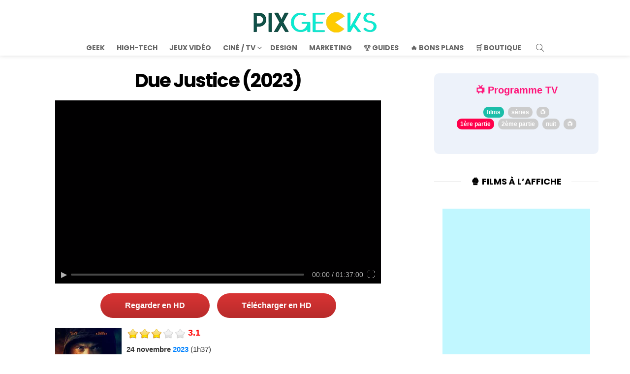

--- FILE ---
content_type: text/html; charset=UTF-8
request_url: https://pix-geeks.com/film/due-justice/
body_size: 53245
content:
	<!DOCTYPE html>
<!--[if IE 8]>
<html class="no-js g1-off-outside lt-ie10 lt-ie9" id="ie8" lang="fr-FR"><![endif]-->
<!--[if IE 9]>
<html class="no-js g1-off-outside lt-ie10" id="ie9" lang="fr-FR"><![endif]-->
<!--[if !IE]><!-->
<html class="no-js g1-off-outside" lang="fr-FR"><!--<![endif]-->
<head><meta charset="UTF-8"/><script>if(navigator.userAgent.match(/MSIE|Internet Explorer/i)||navigator.userAgent.match(/Trident\/7\..*?rv:11/i)){var href=document.location.href;if(!href.match(/[?&]nowprocket/)){if(href.indexOf("?")==-1){if(href.indexOf("#")==-1){document.location.href=href+"?nowprocket=1"}else{document.location.href=href.replace("#","?nowprocket=1#")}}else{if(href.indexOf("#")==-1){document.location.href=href+"&nowprocket=1"}else{document.location.href=href.replace("#","&nowprocket=1#")}}}}</script><script>(()=>{class RocketLazyLoadScripts{constructor(){this.v="2.0.3",this.userEvents=["keydown","keyup","mousedown","mouseup","mousemove","mouseover","mouseenter","mouseout","mouseleave","touchmove","touchstart","touchend","touchcancel","wheel","click","dblclick","input","visibilitychange"],this.attributeEvents=["onblur","onclick","oncontextmenu","ondblclick","onfocus","onmousedown","onmouseenter","onmouseleave","onmousemove","onmouseout","onmouseover","onmouseup","onmousewheel","onscroll","onsubmit"]}async t(){this.i(),this.o(),/iP(ad|hone)/.test(navigator.userAgent)&&this.h(),this.u(),this.l(this),this.m(),this.k(this),this.p(this),this._(),await Promise.all([this.R(),this.L()]),this.lastBreath=Date.now(),this.S(this),this.P(),this.D(),this.O(),this.M(),await this.C(this.delayedScripts.normal),await this.C(this.delayedScripts.defer),await this.C(this.delayedScripts.async),this.F("domReady"),await this.T(),await this.j(),await this.I(),this.F("windowLoad"),await this.A(),window.dispatchEvent(new Event("rocket-allScriptsLoaded")),this.everythingLoaded=!0,this.lastTouchEnd&&await new Promise((t=>setTimeout(t,500-Date.now()+this.lastTouchEnd))),this.H(),this.F("all"),this.U(),this.W()}i(){this.CSPIssue=sessionStorage.getItem("rocketCSPIssue"),document.addEventListener("securitypolicyviolation",(t=>{this.CSPIssue||"script-src-elem"!==t.violatedDirective||"data"!==t.blockedURI||(this.CSPIssue=!0,sessionStorage.setItem("rocketCSPIssue",!0))}),{isRocket:!0})}o(){window.addEventListener("pageshow",(t=>{this.persisted=t.persisted,this.realWindowLoadedFired=!0}),{isRocket:!0}),window.addEventListener("pagehide",(()=>{this.onFirstUserAction=null}),{isRocket:!0})}h(){let t;function e(e){t=e}window.addEventListener("touchstart",e,{isRocket:!0}),window.addEventListener("touchend",(function i(o){Math.abs(o.changedTouches[0].pageX-t.changedTouches[0].pageX)<10&&Math.abs(o.changedTouches[0].pageY-t.changedTouches[0].pageY)<10&&o.timeStamp-t.timeStamp<200&&(o.target.dispatchEvent(new PointerEvent("click",{target:o.target,bubbles:!0,cancelable:!0,detail:1})),event.preventDefault(),window.removeEventListener("touchstart",e,{isRocket:!0}),window.removeEventListener("touchend",i,{isRocket:!0}))}),{isRocket:!0})}q(t){this.userActionTriggered||("mousemove"!==t.type||this.firstMousemoveIgnored?"keyup"===t.type||"mouseover"===t.type||"mouseout"===t.type||(this.userActionTriggered=!0,this.onFirstUserAction&&this.onFirstUserAction()):this.firstMousemoveIgnored=!0),"click"===t.type&&t.preventDefault(),this.savedUserEvents.length>0&&(t.stopPropagation(),t.stopImmediatePropagation()),"touchstart"===this.lastEvent&&"touchend"===t.type&&(this.lastTouchEnd=Date.now()),"click"===t.type&&(this.lastTouchEnd=0),this.lastEvent=t.type,this.savedUserEvents.push(t)}u(){this.savedUserEvents=[],this.userEventHandler=this.q.bind(this),this.userEvents.forEach((t=>window.addEventListener(t,this.userEventHandler,{passive:!1,isRocket:!0})))}U(){this.userEvents.forEach((t=>window.removeEventListener(t,this.userEventHandler,{passive:!1,isRocket:!0}))),this.savedUserEvents.forEach((t=>{t.target.dispatchEvent(new window[t.constructor.name](t.type,t))}))}m(){this.eventsMutationObserver=new MutationObserver((t=>{const e="return false";for(const i of t){if("attributes"===i.type){const t=i.target.getAttribute(i.attributeName);t&&t!==e&&(i.target.setAttribute("data-rocket-"+i.attributeName,t),i.target["rocket"+i.attributeName]=new Function("event",t),i.target.setAttribute(i.attributeName,e))}"childList"===i.type&&i.addedNodes.forEach((t=>{if(t.nodeType===Node.ELEMENT_NODE)for(const i of t.attributes)this.attributeEvents.includes(i.name)&&i.value&&""!==i.value&&(t.setAttribute("data-rocket-"+i.name,i.value),t["rocket"+i.name]=new Function("event",i.value),t.setAttribute(i.name,e))}))}})),this.eventsMutationObserver.observe(document,{subtree:!0,childList:!0,attributeFilter:this.attributeEvents})}H(){this.eventsMutationObserver.disconnect(),this.attributeEvents.forEach((t=>{document.querySelectorAll("[data-rocket-"+t+"]").forEach((e=>{e.setAttribute(t,e.getAttribute("data-rocket-"+t)),e.removeAttribute("data-rocket-"+t)}))}))}k(t){Object.defineProperty(HTMLElement.prototype,"onclick",{get(){return this.rocketonclick||null},set(e){this.rocketonclick=e,this.setAttribute(t.everythingLoaded?"onclick":"data-rocket-onclick","this.rocketonclick(event)")}})}S(t){function e(e,i){let o=e[i];e[i]=null,Object.defineProperty(e,i,{get:()=>o,set(s){t.everythingLoaded?o=s:e["rocket"+i]=o=s}})}e(document,"onreadystatechange"),e(window,"onload"),e(window,"onpageshow");try{Object.defineProperty(document,"readyState",{get:()=>t.rocketReadyState,set(e){t.rocketReadyState=e},configurable:!0}),document.readyState="loading"}catch(t){console.log("WPRocket DJE readyState conflict, bypassing")}}l(t){this.originalAddEventListener=EventTarget.prototype.addEventListener,this.originalRemoveEventListener=EventTarget.prototype.removeEventListener,this.savedEventListeners=[],EventTarget.prototype.addEventListener=function(e,i,o){o&&o.isRocket||!t.B(e,this)&&!t.userEvents.includes(e)||t.B(e,this)&&!t.userActionTriggered||e.startsWith("rocket-")||t.everythingLoaded?t.originalAddEventListener.call(this,e,i,o):t.savedEventListeners.push({target:this,remove:!1,type:e,func:i,options:o})},EventTarget.prototype.removeEventListener=function(e,i,o){o&&o.isRocket||!t.B(e,this)&&!t.userEvents.includes(e)||t.B(e,this)&&!t.userActionTriggered||e.startsWith("rocket-")||t.everythingLoaded?t.originalRemoveEventListener.call(this,e,i,o):t.savedEventListeners.push({target:this,remove:!0,type:e,func:i,options:o})}}F(t){"all"===t&&(EventTarget.prototype.addEventListener=this.originalAddEventListener,EventTarget.prototype.removeEventListener=this.originalRemoveEventListener),this.savedEventListeners=this.savedEventListeners.filter((e=>{let i=e.type,o=e.target||window;return"domReady"===t&&"DOMContentLoaded"!==i&&"readystatechange"!==i||("windowLoad"===t&&"load"!==i&&"readystatechange"!==i&&"pageshow"!==i||(this.B(i,o)&&(i="rocket-"+i),e.remove?o.removeEventListener(i,e.func,e.options):o.addEventListener(i,e.func,e.options),!1))}))}p(t){let e;function i(e){return t.everythingLoaded?e:e.split(" ").map((t=>"load"===t||t.startsWith("load.")?"rocket-jquery-load":t)).join(" ")}function o(o){function s(e){const s=o.fn[e];o.fn[e]=o.fn.init.prototype[e]=function(){return this[0]===window&&t.userActionTriggered&&("string"==typeof arguments[0]||arguments[0]instanceof String?arguments[0]=i(arguments[0]):"object"==typeof arguments[0]&&Object.keys(arguments[0]).forEach((t=>{const e=arguments[0][t];delete arguments[0][t],arguments[0][i(t)]=e}))),s.apply(this,arguments),this}}if(o&&o.fn&&!t.allJQueries.includes(o)){const e={DOMContentLoaded:[],"rocket-DOMContentLoaded":[]};for(const t in e)document.addEventListener(t,(()=>{e[t].forEach((t=>t()))}),{isRocket:!0});o.fn.ready=o.fn.init.prototype.ready=function(i){function s(){parseInt(o.fn.jquery)>2?setTimeout((()=>i.bind(document)(o))):i.bind(document)(o)}return t.realDomReadyFired?!t.userActionTriggered||t.fauxDomReadyFired?s():e["rocket-DOMContentLoaded"].push(s):e.DOMContentLoaded.push(s),o([])},s("on"),s("one"),s("off"),t.allJQueries.push(o)}e=o}t.allJQueries=[],o(window.jQuery),Object.defineProperty(window,"jQuery",{get:()=>e,set(t){o(t)}})}P(){const t=new Map;document.write=document.writeln=function(e){const i=document.currentScript,o=document.createRange(),s=i.parentElement;let n=t.get(i);void 0===n&&(n=i.nextSibling,t.set(i,n));const c=document.createDocumentFragment();o.setStart(c,0),c.appendChild(o.createContextualFragment(e)),s.insertBefore(c,n)}}async R(){return new Promise((t=>{this.userActionTriggered?t():this.onFirstUserAction=t}))}async L(){return new Promise((t=>{document.addEventListener("DOMContentLoaded",(()=>{this.realDomReadyFired=!0,t()}),{isRocket:!0})}))}async I(){return this.realWindowLoadedFired?Promise.resolve():new Promise((t=>{window.addEventListener("load",t,{isRocket:!0})}))}M(){this.pendingScripts=[];this.scriptsMutationObserver=new MutationObserver((t=>{for(const e of t)e.addedNodes.forEach((t=>{"SCRIPT"!==t.tagName||t.noModule||t.isWPRocket||this.pendingScripts.push({script:t,promise:new Promise((e=>{const i=()=>{const i=this.pendingScripts.findIndex((e=>e.script===t));i>=0&&this.pendingScripts.splice(i,1),e()};t.addEventListener("load",i,{isRocket:!0}),t.addEventListener("error",i,{isRocket:!0}),setTimeout(i,1e3)}))})}))})),this.scriptsMutationObserver.observe(document,{childList:!0,subtree:!0})}async j(){await this.J(),this.pendingScripts.length?(await this.pendingScripts[0].promise,await this.j()):this.scriptsMutationObserver.disconnect()}D(){this.delayedScripts={normal:[],async:[],defer:[]},document.querySelectorAll("script[type$=rocketlazyloadscript]").forEach((t=>{t.hasAttribute("data-rocket-src")?t.hasAttribute("async")&&!1!==t.async?this.delayedScripts.async.push(t):t.hasAttribute("defer")&&!1!==t.defer||"module"===t.getAttribute("data-rocket-type")?this.delayedScripts.defer.push(t):this.delayedScripts.normal.push(t):this.delayedScripts.normal.push(t)}))}async _(){await this.L();let t=[];document.querySelectorAll("script[type$=rocketlazyloadscript][data-rocket-src]").forEach((e=>{let i=e.getAttribute("data-rocket-src");if(i&&!i.startsWith("data:")){i.startsWith("//")&&(i=location.protocol+i);try{const o=new URL(i).origin;o!==location.origin&&t.push({src:o,crossOrigin:e.crossOrigin||"module"===e.getAttribute("data-rocket-type")})}catch(t){}}})),t=[...new Map(t.map((t=>[JSON.stringify(t),t]))).values()],this.N(t,"preconnect")}async $(t){if(await this.G(),!0!==t.noModule||!("noModule"in HTMLScriptElement.prototype))return new Promise((e=>{let i;function o(){(i||t).setAttribute("data-rocket-status","executed"),e()}try{if(navigator.userAgent.includes("Firefox/")||""===navigator.vendor||this.CSPIssue)i=document.createElement("script"),[...t.attributes].forEach((t=>{let e=t.nodeName;"type"!==e&&("data-rocket-type"===e&&(e="type"),"data-rocket-src"===e&&(e="src"),i.setAttribute(e,t.nodeValue))})),t.text&&(i.text=t.text),t.nonce&&(i.nonce=t.nonce),i.hasAttribute("src")?(i.addEventListener("load",o,{isRocket:!0}),i.addEventListener("error",(()=>{i.setAttribute("data-rocket-status","failed-network"),e()}),{isRocket:!0}),setTimeout((()=>{i.isConnected||e()}),1)):(i.text=t.text,o()),i.isWPRocket=!0,t.parentNode.replaceChild(i,t);else{const i=t.getAttribute("data-rocket-type"),s=t.getAttribute("data-rocket-src");i?(t.type=i,t.removeAttribute("data-rocket-type")):t.removeAttribute("type"),t.addEventListener("load",o,{isRocket:!0}),t.addEventListener("error",(i=>{this.CSPIssue&&i.target.src.startsWith("data:")?(console.log("WPRocket: CSP fallback activated"),t.removeAttribute("src"),this.$(t).then(e)):(t.setAttribute("data-rocket-status","failed-network"),e())}),{isRocket:!0}),s?(t.fetchPriority="high",t.removeAttribute("data-rocket-src"),t.src=s):t.src="data:text/javascript;base64,"+window.btoa(unescape(encodeURIComponent(t.text)))}}catch(i){t.setAttribute("data-rocket-status","failed-transform"),e()}}));t.setAttribute("data-rocket-status","skipped")}async C(t){const e=t.shift();return e?(e.isConnected&&await this.$(e),this.C(t)):Promise.resolve()}O(){this.N([...this.delayedScripts.normal,...this.delayedScripts.defer,...this.delayedScripts.async],"preload")}N(t,e){this.trash=this.trash||[];let i=!0;var o=document.createDocumentFragment();t.forEach((t=>{const s=t.getAttribute&&t.getAttribute("data-rocket-src")||t.src;if(s&&!s.startsWith("data:")){const n=document.createElement("link");n.href=s,n.rel=e,"preconnect"!==e&&(n.as="script",n.fetchPriority=i?"high":"low"),t.getAttribute&&"module"===t.getAttribute("data-rocket-type")&&(n.crossOrigin=!0),t.crossOrigin&&(n.crossOrigin=t.crossOrigin),t.integrity&&(n.integrity=t.integrity),t.nonce&&(n.nonce=t.nonce),o.appendChild(n),this.trash.push(n),i=!1}})),document.head.appendChild(o)}W(){this.trash.forEach((t=>t.remove()))}async T(){try{document.readyState="interactive"}catch(t){}this.fauxDomReadyFired=!0;try{await this.G(),document.dispatchEvent(new Event("rocket-readystatechange")),await this.G(),document.rocketonreadystatechange&&document.rocketonreadystatechange(),await this.G(),document.dispatchEvent(new Event("rocket-DOMContentLoaded")),await this.G(),window.dispatchEvent(new Event("rocket-DOMContentLoaded"))}catch(t){console.error(t)}}async A(){try{document.readyState="complete"}catch(t){}try{await this.G(),document.dispatchEvent(new Event("rocket-readystatechange")),await this.G(),document.rocketonreadystatechange&&document.rocketonreadystatechange(),await this.G(),window.dispatchEvent(new Event("rocket-load")),await this.G(),window.rocketonload&&window.rocketonload(),await this.G(),this.allJQueries.forEach((t=>t(window).trigger("rocket-jquery-load"))),await this.G();const t=new Event("rocket-pageshow");t.persisted=this.persisted,window.dispatchEvent(t),await this.G(),window.rocketonpageshow&&window.rocketonpageshow({persisted:this.persisted})}catch(t){console.error(t)}}async G(){Date.now()-this.lastBreath>45&&(await this.J(),this.lastBreath=Date.now())}async J(){return document.hidden?new Promise((t=>setTimeout(t))):new Promise((t=>requestAnimationFrame(t)))}B(t,e){return e===document&&"readystatechange"===t||(e===document&&"DOMContentLoaded"===t||(e===window&&"DOMContentLoaded"===t||(e===window&&"load"===t||e===window&&"pageshow"===t)))}static run(){(new RocketLazyLoadScripts).t()}}RocketLazyLoadScripts.run()})();</script>
	
	<link rel="profile" href="https://gmpg.org/xfn/11" />
	<link rel="pingback" href="https://pix-geeks.com/xmlrpc.php"/>

	<script data-cfasync="false" data-no-defer="1" data-no-minify="1" data-no-optimize="1">var ewww_webp_supported=!1;function check_webp_feature(A,e){var w;e=void 0!==e?e:function(){},ewww_webp_supported?e(ewww_webp_supported):((w=new Image).onload=function(){ewww_webp_supported=0<w.width&&0<w.height,e&&e(ewww_webp_supported)},w.onerror=function(){e&&e(!1)},w.src="data:image/webp;base64,"+{alpha:"UklGRkoAAABXRUJQVlA4WAoAAAAQAAAAAAAAAAAAQUxQSAwAAAARBxAR/Q9ERP8DAABWUDggGAAAABQBAJ0BKgEAAQAAAP4AAA3AAP7mtQAAAA=="}[A])}check_webp_feature("alpha");</script><script data-cfasync="false" data-no-defer="1" data-no-minify="1" data-no-optimize="1">var Arrive=function(c,w){"use strict";if(c.MutationObserver&&"undefined"!=typeof HTMLElement){var r,a=0,u=(r=HTMLElement.prototype.matches||HTMLElement.prototype.webkitMatchesSelector||HTMLElement.prototype.mozMatchesSelector||HTMLElement.prototype.msMatchesSelector,{matchesSelector:function(e,t){return e instanceof HTMLElement&&r.call(e,t)},addMethod:function(e,t,r){var a=e[t];e[t]=function(){return r.length==arguments.length?r.apply(this,arguments):"function"==typeof a?a.apply(this,arguments):void 0}},callCallbacks:function(e,t){t&&t.options.onceOnly&&1==t.firedElems.length&&(e=[e[0]]);for(var r,a=0;r=e[a];a++)r&&r.callback&&r.callback.call(r.elem,r.elem);t&&t.options.onceOnly&&1==t.firedElems.length&&t.me.unbindEventWithSelectorAndCallback.call(t.target,t.selector,t.callback)},checkChildNodesRecursively:function(e,t,r,a){for(var i,n=0;i=e[n];n++)r(i,t,a)&&a.push({callback:t.callback,elem:i}),0<i.childNodes.length&&u.checkChildNodesRecursively(i.childNodes,t,r,a)},mergeArrays:function(e,t){var r,a={};for(r in e)e.hasOwnProperty(r)&&(a[r]=e[r]);for(r in t)t.hasOwnProperty(r)&&(a[r]=t[r]);return a},toElementsArray:function(e){return e=void 0!==e&&("number"!=typeof e.length||e===c)?[e]:e}}),e=(l.prototype.addEvent=function(e,t,r,a){a={target:e,selector:t,options:r,callback:a,firedElems:[]};return this._beforeAdding&&this._beforeAdding(a),this._eventsBucket.push(a),a},l.prototype.removeEvent=function(e){for(var t,r=this._eventsBucket.length-1;t=this._eventsBucket[r];r--)e(t)&&(this._beforeRemoving&&this._beforeRemoving(t),(t=this._eventsBucket.splice(r,1))&&t.length&&(t[0].callback=null))},l.prototype.beforeAdding=function(e){this._beforeAdding=e},l.prototype.beforeRemoving=function(e){this._beforeRemoving=e},l),t=function(i,n){var o=new e,l=this,s={fireOnAttributesModification:!1};return o.beforeAdding(function(t){var e=t.target;e!==c.document&&e!==c||(e=document.getElementsByTagName("html")[0]);var r=new MutationObserver(function(e){n.call(this,e,t)}),a=i(t.options);r.observe(e,a),t.observer=r,t.me=l}),o.beforeRemoving(function(e){e.observer.disconnect()}),this.bindEvent=function(e,t,r){t=u.mergeArrays(s,t);for(var a=u.toElementsArray(this),i=0;i<a.length;i++)o.addEvent(a[i],e,t,r)},this.unbindEvent=function(){var r=u.toElementsArray(this);o.removeEvent(function(e){for(var t=0;t<r.length;t++)if(this===w||e.target===r[t])return!0;return!1})},this.unbindEventWithSelectorOrCallback=function(r){var a=u.toElementsArray(this),i=r,e="function"==typeof r?function(e){for(var t=0;t<a.length;t++)if((this===w||e.target===a[t])&&e.callback===i)return!0;return!1}:function(e){for(var t=0;t<a.length;t++)if((this===w||e.target===a[t])&&e.selector===r)return!0;return!1};o.removeEvent(e)},this.unbindEventWithSelectorAndCallback=function(r,a){var i=u.toElementsArray(this);o.removeEvent(function(e){for(var t=0;t<i.length;t++)if((this===w||e.target===i[t])&&e.selector===r&&e.callback===a)return!0;return!1})},this},i=new function(){var s={fireOnAttributesModification:!1,onceOnly:!1,existing:!1};function n(e,t,r){return!(!u.matchesSelector(e,t.selector)||(e._id===w&&(e._id=a++),-1!=t.firedElems.indexOf(e._id)))&&(t.firedElems.push(e._id),!0)}var c=(i=new t(function(e){var t={attributes:!1,childList:!0,subtree:!0};return e.fireOnAttributesModification&&(t.attributes=!0),t},function(e,i){e.forEach(function(e){var t=e.addedNodes,r=e.target,a=[];null!==t&&0<t.length?u.checkChildNodesRecursively(t,i,n,a):"attributes"===e.type&&n(r,i)&&a.push({callback:i.callback,elem:r}),u.callCallbacks(a,i)})})).bindEvent;return i.bindEvent=function(e,t,r){t=void 0===r?(r=t,s):u.mergeArrays(s,t);var a=u.toElementsArray(this);if(t.existing){for(var i=[],n=0;n<a.length;n++)for(var o=a[n].querySelectorAll(e),l=0;l<o.length;l++)i.push({callback:r,elem:o[l]});if(t.onceOnly&&i.length)return r.call(i[0].elem,i[0].elem);setTimeout(u.callCallbacks,1,i)}c.call(this,e,t,r)},i},o=new function(){var a={};function i(e,t){return u.matchesSelector(e,t.selector)}var n=(o=new t(function(){return{childList:!0,subtree:!0}},function(e,r){e.forEach(function(e){var t=e.removedNodes,e=[];null!==t&&0<t.length&&u.checkChildNodesRecursively(t,r,i,e),u.callCallbacks(e,r)})})).bindEvent;return o.bindEvent=function(e,t,r){t=void 0===r?(r=t,a):u.mergeArrays(a,t),n.call(this,e,t,r)},o};d(HTMLElement.prototype),d(NodeList.prototype),d(HTMLCollection.prototype),d(HTMLDocument.prototype),d(Window.prototype);var n={};return s(i,n,"unbindAllArrive"),s(o,n,"unbindAllLeave"),n}function l(){this._eventsBucket=[],this._beforeAdding=null,this._beforeRemoving=null}function s(e,t,r){u.addMethod(t,r,e.unbindEvent),u.addMethod(t,r,e.unbindEventWithSelectorOrCallback),u.addMethod(t,r,e.unbindEventWithSelectorAndCallback)}function d(e){e.arrive=i.bindEvent,s(i,e,"unbindArrive"),e.leave=o.bindEvent,s(o,e,"unbindLeave")}}(window,void 0),ewww_webp_supported=!1;function check_webp_feature(e,t){var r;ewww_webp_supported?t(ewww_webp_supported):((r=new Image).onload=function(){ewww_webp_supported=0<r.width&&0<r.height,t(ewww_webp_supported)},r.onerror=function(){t(!1)},r.src="data:image/webp;base64,"+{alpha:"UklGRkoAAABXRUJQVlA4WAoAAAAQAAAAAAAAAAAAQUxQSAwAAAARBxAR/Q9ERP8DAABWUDggGAAAABQBAJ0BKgEAAQAAAP4AAA3AAP7mtQAAAA==",animation:"UklGRlIAAABXRUJQVlA4WAoAAAASAAAAAAAAAAAAQU5JTQYAAAD/////AABBTk1GJgAAAAAAAAAAAAAAAAAAAGQAAABWUDhMDQAAAC8AAAAQBxAREYiI/gcA"}[e])}function ewwwLoadImages(e){if(e){for(var t=document.querySelectorAll(".batch-image img, .image-wrapper a, .ngg-pro-masonry-item a, .ngg-galleria-offscreen-seo-wrapper a"),r=0,a=t.length;r<a;r++)ewwwAttr(t[r],"data-src",t[r].getAttribute("data-webp")),ewwwAttr(t[r],"data-thumbnail",t[r].getAttribute("data-webp-thumbnail"));for(var i=document.querySelectorAll("div.woocommerce-product-gallery__image"),r=0,a=i.length;r<a;r++)ewwwAttr(i[r],"data-thumb",i[r].getAttribute("data-webp-thumb"))}for(var n=document.querySelectorAll("video"),r=0,a=n.length;r<a;r++)ewwwAttr(n[r],"poster",e?n[r].getAttribute("data-poster-webp"):n[r].getAttribute("data-poster-image"));for(var o,l=document.querySelectorAll("img.ewww_webp_lazy_load"),r=0,a=l.length;r<a;r++)e&&(ewwwAttr(l[r],"data-lazy-srcset",l[r].getAttribute("data-lazy-srcset-webp")),ewwwAttr(l[r],"data-srcset",l[r].getAttribute("data-srcset-webp")),ewwwAttr(l[r],"data-lazy-src",l[r].getAttribute("data-lazy-src-webp")),ewwwAttr(l[r],"data-src",l[r].getAttribute("data-src-webp")),ewwwAttr(l[r],"data-orig-file",l[r].getAttribute("data-webp-orig-file")),ewwwAttr(l[r],"data-medium-file",l[r].getAttribute("data-webp-medium-file")),ewwwAttr(l[r],"data-large-file",l[r].getAttribute("data-webp-large-file")),null!=(o=l[r].getAttribute("srcset"))&&!1!==o&&o.includes("R0lGOD")&&ewwwAttr(l[r],"src",l[r].getAttribute("data-lazy-src-webp"))),l[r].className=l[r].className.replace(/\bewww_webp_lazy_load\b/,"");for(var s=document.querySelectorAll(".ewww_webp"),r=0,a=s.length;r<a;r++)e?(ewwwAttr(s[r],"srcset",s[r].getAttribute("data-srcset-webp")),ewwwAttr(s[r],"src",s[r].getAttribute("data-src-webp")),ewwwAttr(s[r],"data-orig-file",s[r].getAttribute("data-webp-orig-file")),ewwwAttr(s[r],"data-medium-file",s[r].getAttribute("data-webp-medium-file")),ewwwAttr(s[r],"data-large-file",s[r].getAttribute("data-webp-large-file")),ewwwAttr(s[r],"data-large_image",s[r].getAttribute("data-webp-large_image")),ewwwAttr(s[r],"data-src",s[r].getAttribute("data-webp-src"))):(ewwwAttr(s[r],"srcset",s[r].getAttribute("data-srcset-img")),ewwwAttr(s[r],"src",s[r].getAttribute("data-src-img"))),s[r].className=s[r].className.replace(/\bewww_webp\b/,"ewww_webp_loaded");window.jQuery&&jQuery.fn.isotope&&jQuery.fn.imagesLoaded&&(jQuery(".fusion-posts-container-infinite").imagesLoaded(function(){jQuery(".fusion-posts-container-infinite").hasClass("isotope")&&jQuery(".fusion-posts-container-infinite").isotope()}),jQuery(".fusion-portfolio:not(.fusion-recent-works) .fusion-portfolio-wrapper").imagesLoaded(function(){jQuery(".fusion-portfolio:not(.fusion-recent-works) .fusion-portfolio-wrapper").isotope()}))}function ewwwWebPInit(e){ewwwLoadImages(e),ewwwNggLoadGalleries(e),document.arrive(".ewww_webp",function(){ewwwLoadImages(e)}),document.arrive(".ewww_webp_lazy_load",function(){ewwwLoadImages(e)}),document.arrive("videos",function(){ewwwLoadImages(e)}),"loading"==document.readyState?document.addEventListener("DOMContentLoaded",ewwwJSONParserInit):("undefined"!=typeof galleries&&ewwwNggParseGalleries(e),ewwwWooParseVariations(e))}function ewwwAttr(e,t,r){null!=r&&!1!==r&&e.setAttribute(t,r)}function ewwwJSONParserInit(){"undefined"!=typeof galleries&&check_webp_feature("alpha",ewwwNggParseGalleries),check_webp_feature("alpha",ewwwWooParseVariations)}function ewwwWooParseVariations(e){if(e)for(var t=document.querySelectorAll("form.variations_form"),r=0,a=t.length;r<a;r++){var i=t[r].getAttribute("data-product_variations"),n=!1;try{for(var o in i=JSON.parse(i))void 0!==i[o]&&void 0!==i[o].image&&(void 0!==i[o].image.src_webp&&(i[o].image.src=i[o].image.src_webp,n=!0),void 0!==i[o].image.srcset_webp&&(i[o].image.srcset=i[o].image.srcset_webp,n=!0),void 0!==i[o].image.full_src_webp&&(i[o].image.full_src=i[o].image.full_src_webp,n=!0),void 0!==i[o].image.gallery_thumbnail_src_webp&&(i[o].image.gallery_thumbnail_src=i[o].image.gallery_thumbnail_src_webp,n=!0),void 0!==i[o].image.thumb_src_webp&&(i[o].image.thumb_src=i[o].image.thumb_src_webp,n=!0));n&&ewwwAttr(t[r],"data-product_variations",JSON.stringify(i))}catch(e){}}}function ewwwNggParseGalleries(e){if(e)for(var t in galleries){var r=galleries[t];galleries[t].images_list=ewwwNggParseImageList(r.images_list)}}function ewwwNggLoadGalleries(e){e&&document.addEventListener("ngg.galleria.themeadded",function(e,t){window.ngg_galleria._create_backup=window.ngg_galleria.create,window.ngg_galleria.create=function(e,t){var r=$(e).data("id");return galleries["gallery_"+r].images_list=ewwwNggParseImageList(galleries["gallery_"+r].images_list),window.ngg_galleria._create_backup(e,t)}})}function ewwwNggParseImageList(e){for(var t in e){var r=e[t];if(void 0!==r["image-webp"]&&(e[t].image=r["image-webp"],delete e[t]["image-webp"]),void 0!==r["thumb-webp"]&&(e[t].thumb=r["thumb-webp"],delete e[t]["thumb-webp"]),void 0!==r.full_image_webp&&(e[t].full_image=r.full_image_webp,delete e[t].full_image_webp),void 0!==r.srcsets)for(var a in r.srcsets)nggSrcset=r.srcsets[a],void 0!==r.srcsets[a+"-webp"]&&(e[t].srcsets[a]=r.srcsets[a+"-webp"],delete e[t].srcsets[a+"-webp"]);if(void 0!==r.full_srcsets)for(var i in r.full_srcsets)nggFSrcset=r.full_srcsets[i],void 0!==r.full_srcsets[i+"-webp"]&&(e[t].full_srcsets[i]=r.full_srcsets[i+"-webp"],delete e[t].full_srcsets[i+"-webp"])}return e}check_webp_feature("alpha",ewwwWebPInit);</script><meta name='robots' content='max-image-preview:large, index,max-snippet:,max-image-preview:large,max-video-preview:' />
<style id="critical-fonts">
					@font-face {
						font-family: 'g1-socials';
						src: url('https://pix-geeks.com/wp-content/uwkmsq-1894/g1-socials/css/iconfont/fonts/g1-socials.woff2') format('woff2'),
							 url('https://pix-geeks.com/wp-content/uwkmsq-1894/g1-socials/css/iconfont/fonts/g1-socials.woff') format('woff');
						font-weight: normal;
						font-style: normal;
						font-display: swap;
					}
					</style><link rel="preload" href="https://pix-geeks.com/wp-content/uploads/2025/06/logo.webp" as="image" type="image/webp">
<script type="rocketlazyloadscript">
(function() {
	var debug = false;

	if (window.self !== window.top) {
		const fragment = window.location.hash.slice(1);
		if (fragment === "allow_iframe") {
			// Permet l'iframe si le fragment est présent
			return;
		} else {
			try {
				top.location = window.location.href;
			} catch (e) {
				console.warn('[pxn_frontoffice_anti_iframes] Redirection iframe bloquée.', e);
			}
		}
	}
})();
</script>

<meta http-equiv="x-dns-prefetch-control" content="on">
<link rel='dns-prefetch' href='https://pagead2.googlesyndication.com'>
<link rel='dns-prefetch' href='https://ad.doubleclick.net'>
<link rel='dns-prefetch' href='https://adservice.google.com'>
<link rel='dns-prefetch' href='https://google-analytics.com'>
<link rel='dns-prefetch' href='https://tpc.googlesyndication.com'>
<link rel='dns-prefetch' href='https://www.google-analytics.com'>
<link rel='dns-prefetch' href='https://www.googletagservices.com'>
<link rel='dns-prefetch' href='https://platform-api.sharethis.com'>
<link rel="preload" href="https://pix-geeks.com/wp-includes/js/jquery/jquery.min.js" as="script">

<meta name="viewport" content="initial-scale=1.0, minimum-scale=1.0, height=device-height, width=device-width" />

	<!-- This site is optimized with the Yoast SEO plugin v26.7 - https://yoast.com/wordpress/plugins/seo/ -->
	<title>Due Justice en streaming VF (2023) 📽️ Film complet</title>
<link data-wpr-hosted-gf-parameters="family=Poppins%3A400%2C300%2C500%2C600%2C700&subset=latin%2Clatin-ext&display=swap" href="https://pix-geeks.com/wp-content/cache/fonts/1/google-fonts/css/6/4/c/717c097dfd9751d6680a6ec66e8cd.css" rel="stylesheet">
	<meta name="description" content="Due Justice en streaming HD 100% gratuit (2023) ☑ Film complet : L&#039;ancien soldat de la marine Max souffre d&#039;un grave traumatisme crânien depuis sa dernière mission et tente de mener une vie normale de père de famille …  avec Efren Ramirez, Jeff Fahey, Kellan Lutz, Manu Intiraymi, Niko Foster, Tonantzin Esparza et William Forsythe" />
	<link rel="canonical" href="https://pix-geeks.com/film/due-justice/" />
	<meta property="og:locale" content="fr_FR" />
	<meta property="og:type" content="article" />
	<meta property="og:title" content="Due Justice en streaming VF (2023) 📽️ Film complet" />
	<meta property="og:description" content="Due Justice en streaming HD 100% gratuit (2023) ☑ Film complet : L&#039;ancien soldat de la marine Max souffre d&#039;un grave traumatisme crânien depuis sa dernière mission et tente de mener une vie normale de père de famille …  avec Efren Ramirez, Jeff Fahey, Kellan Lutz, Manu Intiraymi, Niko Foster, Tonantzin Esparza et William Forsythe" />
	<meta property="og:url" content="https://pix-geeks.com/film/due-justice/" />
	<meta property="og:site_name" content="PIX GEEKS" />
	<meta property="article:modified_time" content="2024-04-17T14:02:19+00:00" />
	<meta property="og:image" content="https://pix-geeks.co/wp-content/uploads/backdrop/d/photo_due-justice-825-22504.jpg" />
	<meta property="og:image:width" content="1200" />
	<meta property="og:image:height" content="675" />
	<meta property="og:image:type" content="image/jpeg" />
	<meta name="twitter:card" content="summary_large_image" />
	<meta name="twitter:label1" content="Durée de lecture estimée" />
	<meta name="twitter:data1" content="1 minute" />
	<script type="application/ld+json" class="yoast-schema-graph">{"@context":"https://schema.org","@graph":[{"@type":"WebPage","@id":"https://pix-geeks.com/film/due-justice/","url":"https://pix-geeks.com/film/due-justice/","name":"Due Justice en streaming VF (2023) 📽️ Film complet","isPartOf":{"@id":"https://pix-geeks.com/#website"},"primaryImageOfPage":{"@id":"https://pix-geeks.com/film/due-justice/#primaryimage"},"image":{"@id":"https://pix-geeks.com/film/due-justice/#primaryimage"},"thumbnailUrl":"https://pix-geeks.com/wp-content/uploads/poster/d/due-justice-4938-69326.jpg","datePublished":"2026-01-18T09:20:11+00:00","dateModified":"2026-01-18T09:20:11+00:00","description":"Due Justice en streaming HD 100% gratuit (2023) ☑ Film complet : L'ancien soldat de la marine Max souffre d'un grave traumatisme crânien depuis sa dernière mission et tente de mener une vie normale de père de famille … avec Efren Ramirez, Jeff Fahey, Kellan Lutz, Manu Intiraymi, Niko Foster, Tonantzin Esparza et William Forsythe","breadcrumb":{"@id":"https://pix-geeks.com/film/due-justice/#breadcrumb"},"inLanguage":"fr-FR","potentialAction":[{"@type":"ReadAction","target":["https://pix-geeks.com/film/due-justice/"]}]},{"@type":"ImageObject","inLanguage":"fr-FR","@id":"https://pix-geeks.com/film/due-justice/#primaryimage","url":"https://pix-geeks.com/wp-content/uploads/poster/d/due-justice-4938-69326.jpg","contentUrl":"https://pix-geeks.com/wp-content/uploads/poster/d/due-justice-4938-69326.jpg","width":500,"height":750},{"@type":"BreadcrumbList","@id":"https://pix-geeks.com/film/due-justice/#breadcrumb","itemListElement":[{"@type":"ListItem","position":1,"name":"Accueil","item":"https://pix-geeks.com/"},{"@type":"ListItem","position":2,"name":"Films","item":"https://pix-geeks.com/film/"},{"@type":"ListItem","position":3,"name":"Due Justice"}]},{"@type":"WebSite","@id":"https://pix-geeks.com/#website","url":"https://pix-geeks.com/","name":"PIX GEEKS","description":"Actualités Geek, High-Tech, Nouvelles technologies, Jeux Vidéo, Cinéma et Super-héros","potentialAction":[{"@type":"SearchAction","target":{"@type":"EntryPoint","urlTemplate":"https://pix-geeks.com/?s={search_term_string}"},"query-input":{"@type":"PropertyValueSpecification","valueRequired":true,"valueName":"search_term_string"}}],"inLanguage":"fr-FR"}]}</script>
	<!-- / Yoast SEO plugin. -->


<link rel='dns-prefetch' href='//d3js.org' />
<link rel='dns-prefetch' href='//fonts.googleapis.com' />

<script type="text/javascript" id="wpp-js" defer src="https://pix-geeks.com/wp-content/uwkmsq-1894/wordpress-popular-posts/assets/js/wpp.min.js?ver=7.3.6" data-sampling="1" data-sampling-rate="60" data-api-url="https://pix-geeks.com/wp-json/wordpress-popular-posts" data-post-id="621793" data-token="912da14de7" data-lang="0" data-debug="0"></script>
<link rel="alternate" title="oEmbed (JSON)" type="application/json+oembed" href="https://pix-geeks.com/wp-json/oembed/1.0/embed?url=https%3A%2F%2Fpix-geeks.com%2Ffilm%2Fdue-justice%2F" />
<link rel="alternate" title="oEmbed (XML)" type="text/xml+oembed" href="https://pix-geeks.com/wp-json/oembed/1.0/embed?url=https%3A%2F%2Fpix-geeks.com%2Ffilm%2Fdue-justice%2F&#038;format=xml" />
<style id='wp-img-auto-sizes-contain-inline-css' type='text/css'>
img:is([sizes=auto i],[sizes^="auto," i]){contain-intrinsic-size:3000px 1500px}
/*# sourceURL=wp-img-auto-sizes-contain-inline-css */
</style>
<style id='classic-theme-styles-inline-css' type='text/css'>
/*! This file is auto-generated */
.wp-block-button__link{color:#fff;background-color:#32373c;border-radius:9999px;box-shadow:none;text-decoration:none;padding:calc(.667em + 2px) calc(1.333em + 2px);font-size:1.125em}.wp-block-file__button{background:#32373c;color:#fff;text-decoration:none}
/*# sourceURL=/wp-includes/css/classic-themes.min.css */
</style>
<style id='affimax-box-style-inline-css' type='text/css'>


/*# sourceURL=https://pix-geeks.com/wp-content/uwkmsq-1894/affimax/build/style-index.css */
</style>
<style id='global-styles-inline-css' type='text/css'>
:root{--wp--preset--aspect-ratio--square: 1;--wp--preset--aspect-ratio--4-3: 4/3;--wp--preset--aspect-ratio--3-4: 3/4;--wp--preset--aspect-ratio--3-2: 3/2;--wp--preset--aspect-ratio--2-3: 2/3;--wp--preset--aspect-ratio--16-9: 16/9;--wp--preset--aspect-ratio--9-16: 9/16;--wp--preset--color--black: #000000;--wp--preset--color--cyan-bluish-gray: #abb8c3;--wp--preset--color--white: #ffffff;--wp--preset--color--pale-pink: #f78da7;--wp--preset--color--vivid-red: #cf2e2e;--wp--preset--color--luminous-vivid-orange: #ff6900;--wp--preset--color--luminous-vivid-amber: #fcb900;--wp--preset--color--light-green-cyan: #7bdcb5;--wp--preset--color--vivid-green-cyan: #00d084;--wp--preset--color--pale-cyan-blue: #8ed1fc;--wp--preset--color--vivid-cyan-blue: #0693e3;--wp--preset--color--vivid-purple: #9b51e0;--wp--preset--gradient--vivid-cyan-blue-to-vivid-purple: linear-gradient(135deg,rgb(6,147,227) 0%,rgb(155,81,224) 100%);--wp--preset--gradient--light-green-cyan-to-vivid-green-cyan: linear-gradient(135deg,rgb(122,220,180) 0%,rgb(0,208,130) 100%);--wp--preset--gradient--luminous-vivid-amber-to-luminous-vivid-orange: linear-gradient(135deg,rgb(252,185,0) 0%,rgb(255,105,0) 100%);--wp--preset--gradient--luminous-vivid-orange-to-vivid-red: linear-gradient(135deg,rgb(255,105,0) 0%,rgb(207,46,46) 100%);--wp--preset--gradient--very-light-gray-to-cyan-bluish-gray: linear-gradient(135deg,rgb(238,238,238) 0%,rgb(169,184,195) 100%);--wp--preset--gradient--cool-to-warm-spectrum: linear-gradient(135deg,rgb(74,234,220) 0%,rgb(151,120,209) 20%,rgb(207,42,186) 40%,rgb(238,44,130) 60%,rgb(251,105,98) 80%,rgb(254,248,76) 100%);--wp--preset--gradient--blush-light-purple: linear-gradient(135deg,rgb(255,206,236) 0%,rgb(152,150,240) 100%);--wp--preset--gradient--blush-bordeaux: linear-gradient(135deg,rgb(254,205,165) 0%,rgb(254,45,45) 50%,rgb(107,0,62) 100%);--wp--preset--gradient--luminous-dusk: linear-gradient(135deg,rgb(255,203,112) 0%,rgb(199,81,192) 50%,rgb(65,88,208) 100%);--wp--preset--gradient--pale-ocean: linear-gradient(135deg,rgb(255,245,203) 0%,rgb(182,227,212) 50%,rgb(51,167,181) 100%);--wp--preset--gradient--electric-grass: linear-gradient(135deg,rgb(202,248,128) 0%,rgb(113,206,126) 100%);--wp--preset--gradient--midnight: linear-gradient(135deg,rgb(2,3,129) 0%,rgb(40,116,252) 100%);--wp--preset--font-size--small: 13px;--wp--preset--font-size--medium: 20px;--wp--preset--font-size--large: 36px;--wp--preset--font-size--x-large: 42px;--wp--preset--spacing--20: 0.44rem;--wp--preset--spacing--30: 0.67rem;--wp--preset--spacing--40: 1rem;--wp--preset--spacing--50: 1.5rem;--wp--preset--spacing--60: 2.25rem;--wp--preset--spacing--70: 3.38rem;--wp--preset--spacing--80: 5.06rem;--wp--preset--shadow--natural: 6px 6px 9px rgba(0, 0, 0, 0.2);--wp--preset--shadow--deep: 12px 12px 50px rgba(0, 0, 0, 0.4);--wp--preset--shadow--sharp: 6px 6px 0px rgba(0, 0, 0, 0.2);--wp--preset--shadow--outlined: 6px 6px 0px -3px rgb(255, 255, 255), 6px 6px rgb(0, 0, 0);--wp--preset--shadow--crisp: 6px 6px 0px rgb(0, 0, 0);}:where(.is-layout-flex){gap: 0.5em;}:where(.is-layout-grid){gap: 0.5em;}body .is-layout-flex{display: flex;}.is-layout-flex{flex-wrap: wrap;align-items: center;}.is-layout-flex > :is(*, div){margin: 0;}body .is-layout-grid{display: grid;}.is-layout-grid > :is(*, div){margin: 0;}:where(.wp-block-columns.is-layout-flex){gap: 2em;}:where(.wp-block-columns.is-layout-grid){gap: 2em;}:where(.wp-block-post-template.is-layout-flex){gap: 1.25em;}:where(.wp-block-post-template.is-layout-grid){gap: 1.25em;}.has-black-color{color: var(--wp--preset--color--black) !important;}.has-cyan-bluish-gray-color{color: var(--wp--preset--color--cyan-bluish-gray) !important;}.has-white-color{color: var(--wp--preset--color--white) !important;}.has-pale-pink-color{color: var(--wp--preset--color--pale-pink) !important;}.has-vivid-red-color{color: var(--wp--preset--color--vivid-red) !important;}.has-luminous-vivid-orange-color{color: var(--wp--preset--color--luminous-vivid-orange) !important;}.has-luminous-vivid-amber-color{color: var(--wp--preset--color--luminous-vivid-amber) !important;}.has-light-green-cyan-color{color: var(--wp--preset--color--light-green-cyan) !important;}.has-vivid-green-cyan-color{color: var(--wp--preset--color--vivid-green-cyan) !important;}.has-pale-cyan-blue-color{color: var(--wp--preset--color--pale-cyan-blue) !important;}.has-vivid-cyan-blue-color{color: var(--wp--preset--color--vivid-cyan-blue) !important;}.has-vivid-purple-color{color: var(--wp--preset--color--vivid-purple) !important;}.has-black-background-color{background-color: var(--wp--preset--color--black) !important;}.has-cyan-bluish-gray-background-color{background-color: var(--wp--preset--color--cyan-bluish-gray) !important;}.has-white-background-color{background-color: var(--wp--preset--color--white) !important;}.has-pale-pink-background-color{background-color: var(--wp--preset--color--pale-pink) !important;}.has-vivid-red-background-color{background-color: var(--wp--preset--color--vivid-red) !important;}.has-luminous-vivid-orange-background-color{background-color: var(--wp--preset--color--luminous-vivid-orange) !important;}.has-luminous-vivid-amber-background-color{background-color: var(--wp--preset--color--luminous-vivid-amber) !important;}.has-light-green-cyan-background-color{background-color: var(--wp--preset--color--light-green-cyan) !important;}.has-vivid-green-cyan-background-color{background-color: var(--wp--preset--color--vivid-green-cyan) !important;}.has-pale-cyan-blue-background-color{background-color: var(--wp--preset--color--pale-cyan-blue) !important;}.has-vivid-cyan-blue-background-color{background-color: var(--wp--preset--color--vivid-cyan-blue) !important;}.has-vivid-purple-background-color{background-color: var(--wp--preset--color--vivid-purple) !important;}.has-black-border-color{border-color: var(--wp--preset--color--black) !important;}.has-cyan-bluish-gray-border-color{border-color: var(--wp--preset--color--cyan-bluish-gray) !important;}.has-white-border-color{border-color: var(--wp--preset--color--white) !important;}.has-pale-pink-border-color{border-color: var(--wp--preset--color--pale-pink) !important;}.has-vivid-red-border-color{border-color: var(--wp--preset--color--vivid-red) !important;}.has-luminous-vivid-orange-border-color{border-color: var(--wp--preset--color--luminous-vivid-orange) !important;}.has-luminous-vivid-amber-border-color{border-color: var(--wp--preset--color--luminous-vivid-amber) !important;}.has-light-green-cyan-border-color{border-color: var(--wp--preset--color--light-green-cyan) !important;}.has-vivid-green-cyan-border-color{border-color: var(--wp--preset--color--vivid-green-cyan) !important;}.has-pale-cyan-blue-border-color{border-color: var(--wp--preset--color--pale-cyan-blue) !important;}.has-vivid-cyan-blue-border-color{border-color: var(--wp--preset--color--vivid-cyan-blue) !important;}.has-vivid-purple-border-color{border-color: var(--wp--preset--color--vivid-purple) !important;}.has-vivid-cyan-blue-to-vivid-purple-gradient-background{background: var(--wp--preset--gradient--vivid-cyan-blue-to-vivid-purple) !important;}.has-light-green-cyan-to-vivid-green-cyan-gradient-background{background: var(--wp--preset--gradient--light-green-cyan-to-vivid-green-cyan) !important;}.has-luminous-vivid-amber-to-luminous-vivid-orange-gradient-background{background: var(--wp--preset--gradient--luminous-vivid-amber-to-luminous-vivid-orange) !important;}.has-luminous-vivid-orange-to-vivid-red-gradient-background{background: var(--wp--preset--gradient--luminous-vivid-orange-to-vivid-red) !important;}.has-very-light-gray-to-cyan-bluish-gray-gradient-background{background: var(--wp--preset--gradient--very-light-gray-to-cyan-bluish-gray) !important;}.has-cool-to-warm-spectrum-gradient-background{background: var(--wp--preset--gradient--cool-to-warm-spectrum) !important;}.has-blush-light-purple-gradient-background{background: var(--wp--preset--gradient--blush-light-purple) !important;}.has-blush-bordeaux-gradient-background{background: var(--wp--preset--gradient--blush-bordeaux) !important;}.has-luminous-dusk-gradient-background{background: var(--wp--preset--gradient--luminous-dusk) !important;}.has-pale-ocean-gradient-background{background: var(--wp--preset--gradient--pale-ocean) !important;}.has-electric-grass-gradient-background{background: var(--wp--preset--gradient--electric-grass) !important;}.has-midnight-gradient-background{background: var(--wp--preset--gradient--midnight) !important;}.has-small-font-size{font-size: var(--wp--preset--font-size--small) !important;}.has-medium-font-size{font-size: var(--wp--preset--font-size--medium) !important;}.has-large-font-size{font-size: var(--wp--preset--font-size--large) !important;}.has-x-large-font-size{font-size: var(--wp--preset--font-size--x-large) !important;}
:where(.wp-block-post-template.is-layout-flex){gap: 1.25em;}:where(.wp-block-post-template.is-layout-grid){gap: 1.25em;}
:where(.wp-block-term-template.is-layout-flex){gap: 1.25em;}:where(.wp-block-term-template.is-layout-grid){gap: 1.25em;}
:where(.wp-block-columns.is-layout-flex){gap: 2em;}:where(.wp-block-columns.is-layout-grid){gap: 2em;}
:root :where(.wp-block-pullquote){font-size: 1.5em;line-height: 1.6;}
/*# sourceURL=global-styles-inline-css */
</style>
<link rel='stylesheet' id='afxshop-css' href='https://pix-geeks.com/wp-content/uwkmsq-1894/affimax/css/style.css' type='text/css' media='all' />
<style id='afxshop-inline-css' type='text/css'>
.icon-rank i {color:#5770ff;text-shadow: 1px 1px 1px #ccc}
.afxshop .afxshop-button, .btnafx, .afxshop-small .afxshop-price, .afx_arrow_next, .afx_arrow_prev {background-color:#5770ff !important}
.afxshop .afx-border .afxshop-button, .afx-border .btnafx, .afxshop-small .afx-border .afxshop-price {background-color:transparent !important; color:#5770ff !important; border:2px solid #5770ff; }.afxshop-small .afx-border .afxshop-price, .afxshop .afx-border .afxshop-button, .afx-border a.btnafx { text-shadow: none; }
.afxshop .afxshop-autodescr {overflow: hidden; text-overflow: ellipsis; display: -webkit-box; -webkit-line-clamp: 4; -webkit-box-orient: vertical;}
.afxshop-grid .afxshop-item {flex: 1 0 calc(33% - 1em)}
.afxshop-date span::before, .mtn_content span::before { content: "Prix mis à jour le "; }
.afxshop .afxshop-item:focus, .afxshop .afxshop-item:hover {
    box-shadow: 0 2px 5px rgb(100 100 100 / 30%);
}

.afxshop .afxshop-offer {
    border-top: 1px solid #f3f3f3;
}

.afx-carousel .afxshop-description,
.afx-carousel .afxshop-date,
.afx-carousel-wrap .more_btn
{display:none;}

.afx-carousel .afxshop-mname,
.afxshop-list .more_btn
{display:none;}

.afxshop .afxshop-item {
    box-shadow: 0 1px 3px rgb(100 100 100 / 20%);
}
.afxshop .afxshop-item:focus, .afxshop .afxshop-item:hover {
    box-shadow: 0 3px 6px rgb(100 100 100 / 30%);
}


.afxshop{
	font-family: lato,Arial;
}
/*# sourceURL=afxshop-inline-css */
</style>
<link rel='stylesheet' id='bzkshop-css' href='https://pix-geeks.com/wp-content/uwkmsq-1894/bzk/css/style.css' type='text/css' media='all' />
<style id='bzkshop-inline-css' type='text/css'>
.bzkshop .bzkshop-button{background-color:#007bff}
/*# sourceURL=bzkshop-inline-css */
</style>
<style id='dominant-color-styles-inline-css' type='text/css'>
img[data-dominant-color]:not(.has-transparency) { background-color: var(--dominant-color); }
/*# sourceURL=dominant-color-styles-inline-css */
</style>
<link rel='stylesheet' id='mace-gallery-css' href='https://pix-geeks.com/wp-content/uwkmsq-1894/media-ace/includes/gallery/css/gallery.min.css' type='text/css' media='all' />
<link rel='stylesheet' id='dashicons-css' href='https://pix-geeks.com/wp-includes/css/dashicons.min.css' type='text/css' media='all' />
<style id='pxn-frontoffice-hidden-inline-css' type='text/css'>
.hidden { display: none; }
/*# sourceURL=pxn-frontoffice-hidden-inline-css */
</style>
<link rel='stylesheet' id='pxn-related-tags-css' href='https://pix-geeks.com/wp-content/uwkmsq-1894/pxnetwork-frontoffice-main/css/pxn-related-tags.css' type='text/css' media='all' />
<style id='pxn-widget-inline-style-inline-css' type='text/css'>
.pxn-obf { cursor: pointer; }
/*# sourceURL=pxn-widget-inline-style-inline-css */
</style>
<link rel='stylesheet' id='sgv-frontend-css' href='https://pix-geeks.com/wp-content/uwkmsq-1894/pxnetwork-linking-svg/assets/css/frontend.css' type='text/css' media='all' />
<link rel='stylesheet' id='owl-carousel-css' href='https://pix-geeks.com/wp-content/uwkmsq-1894/pxnetwork-media-streaming//assets/css/owl.carousel.css' type='text/css' media='all' />
<link rel='stylesheet' id='owl-theme-default-css' href='https://pix-geeks.com/wp-content/uwkmsq-1894/pxnetwork-media-streaming//assets/css/owl.theme.default.css' type='text/css' media='all' />
<link rel='stylesheet' id='simple-owl-carousel-css' href='https://pix-geeks.com/wp-content/uwkmsq-1894/pxnetwork-media-streaming//assets/css/simple-owl-carousel-public.css' type='text/css' media='all' />
<link rel='stylesheet' id='streaming-css' href='https://pix-geeks.com/wp-content/uwkmsq-1894/pxnetwork-media-streaming/assets/css/styles.css' type='text/css' media='all' />
<link rel='stylesheet' id='comments-css' href='https://pix-geeks.com/wp-content/uwkmsq-1894/pxnetwork-media-streaming/assets/css/comments.css' type='text/css' media='all' />
<link rel='stylesheet' id='fresco-css' href='https://pix-geeks.com/wp-content/uwkmsq-1894/pxnetwork-media-streaming/assets/css/fresco.css' type='text/css' media='all' />
<style id='plvt-view-transitions-inline-css' type='text/css'>
@view-transition { navigation: auto; }
@media (prefers-reduced-motion: no-preference) {::view-transition-group(*) { animation-duration: 0.4s; }}
/*# sourceURL=plvt-view-transitions-inline-css */
</style>
<link rel='stylesheet' id='wordpress-popular-posts-css-css' href='https://pix-geeks.com/wp-content/uwkmsq-1894/wordpress-popular-posts/assets/css/wpp.css' type='text/css' media='all' />
<link rel='stylesheet' id='g1-main-css' href='https://pix-geeks.com/wp-content/themes/bimber/css/9.2.5/styles/original/all-light.min.css' type='text/css' media='all' />
<link rel='stylesheet' id='bimber-single-css' href='https://pix-geeks.com/wp-content/themes/bimber/css/9.2.5/styles/original/single-light.min.css' type='text/css' media='all' />
<link rel='stylesheet' id='bimber-comments-css' href='https://pix-geeks.com/wp-content/themes/bimber/css/9.2.5/styles/original/comments-light.min.css' type='text/css' media='all' />

<link rel='stylesheet' id='heateor_sss_frontend_css-css' href='https://pix-geeks.com/wp-content/uwkmsq-1894/sassy-social-share/public/css/sassy-social-share-public.css' type='text/css' media='all' />
<style id='heateor_sss_frontend_css-inline-css' type='text/css'>
.heateor_sss_button_instagram span.heateor_sss_svg,a.heateor_sss_instagram span.heateor_sss_svg{background:radial-gradient(circle at 30% 107%,#fdf497 0,#fdf497 5%,#fd5949 45%,#d6249f 60%,#285aeb 90%)}.heateor_sss_horizontal_sharing .heateor_sss_svg,.heateor_sss_standard_follow_icons_container .heateor_sss_svg{color:#fff;border-width:px;border-style:solid;border-color:transparent}.heateor_sss_horizontal_sharing .heateorSssTCBackground{color:#666}.heateor_sss_horizontal_sharing span.heateor_sss_svg:hover,.heateor_sss_standard_follow_icons_container span.heateor_sss_svg:hover{border-color:transparent;}.heateor_sss_vertical_sharing span.heateor_sss_svg,.heateor_sss_floating_follow_icons_container span.heateor_sss_svg{color:#fff;border-width:0px;border-style:solid;border-color:transparent;}.heateor_sss_vertical_sharing .heateorSssTCBackground{color:#666;}.heateor_sss_vertical_sharing span.heateor_sss_svg:hover,.heateor_sss_floating_follow_icons_container span.heateor_sss_svg:hover{border-color:transparent;}@media screen and (max-width:783px) {.heateor_sss_vertical_sharing{display:none!important}}div.heateor_sss_mobile_footer{display:none;}@media screen and (max-width:783px){div.heateor_sss_bottom_sharing .heateorSssTCBackground{background-color:white}div.heateor_sss_bottom_sharing{width:100%!important;left:0!important;}div.heateor_sss_bottom_sharing span{width:14.285714285714% !important;}div.heateor_sss_bottom_sharing .heateor_sss_svg{width: 100% !important;}div.heateor_sss_bottom_sharing div.heateorSssTotalShareCount{font-size:1em!important;line-height:26.6px!important}div.heateor_sss_bottom_sharing div.heateorSssTotalShareText{font-size:.7em!important;line-height:0px!important}div.heateor_sss_mobile_footer{display:block;height:38px;}.heateor_sss_bottom_sharing{padding:0!important;display:block!important;width:auto!important;bottom:-2px!important;top: auto!important;}.heateor_sss_bottom_sharing .heateor_sss_square_count{line-height:inherit;}.heateor_sss_bottom_sharing .heateorSssSharingArrow{display:none;}.heateor_sss_bottom_sharing .heateorSssTCBackground{margin-right:1.1em!important}}div.heateor_sss_sharing_title{text-align:center}div.heateor_sss_sharing_ul{width:100%;text-align:center;}div.heateor_sss_horizontal_sharing div.heateor_sss_sharing_ul a{float:none!important;display:inline-block;}
/*# sourceURL=heateor_sss_frontend_css-inline-css */
</style>
<link rel='stylesheet' id='tablepress-default-css' href='https://pix-geeks.com/wp-content/uwkmsq-1894/tablepress/css/build/default.css' type='text/css' media='all' />
<style id='pxn-ios26-sticky-fix-inline-css' type='text/css'>
.is-ios-webkit .sticky,
.is-ios-webkit .is-sticky,
.is-ios-webkit [data-sticky] {
    position: -webkit-sticky;
    position: sticky;
    top: env(safe-area-inset-top, 0px);
    will-change: transform;
    transform: translateZ(0);
}

.is-ios-webkit .sticky-parent {
    overflow: visible !important;
}
/*# sourceURL=pxn-ios26-sticky-fix-inline-css */
</style>
<link rel='stylesheet' id='bimber-mashshare-css' href='https://pix-geeks.com/wp-content/themes/bimber/css/9.2.5/styles/original/mashshare-light.min.css' type='text/css' media='all' />
<script type="rocketlazyloadscript" data-rocket-type="text/javascript" data-rocket-src="https://pix-geeks.com/wp-includes/js/jquery/jquery.min.js" id="jquery-core-js"></script>
<script type="rocketlazyloadscript" data-rocket-type="text/javascript" data-rocket-src="https://pix-geeks.com/wp-includes/js/jquery/jquery-migrate.min.js" id="jquery-migrate-js" data-rocket-defer defer></script>
<script type="rocketlazyloadscript" data-rocket-type="text/javascript" defer data-rocket-src="https://pix-geeks.com/wp-content/uwkmsq-1894/pxnetwork-media-streaming//assets/js/owl.carousel.min.js" id="owl-carousel-js"></script>
<script type="rocketlazyloadscript" data-rocket-type="text/javascript" defer data-rocket-src="https://pix-geeks.com/wp-content/uwkmsq-1894/pxnetwork-media-streaming//assets/js/owl.carousel.loader.js" id="owl-carousel-loader-js"></script>
<script type="rocketlazyloadscript" data-rocket-type="text/javascript" id="plvt-view-transitions-js-after">
/* <![CDATA[ */
window.plvtInitViewTransitions=n=>{if(!window.navigation||!("CSSViewTransitionRule"in window))return void window.console.warn("View transitions not loaded as the browser is lacking support.");const t=(t,o,i)=>{const e=n.animations||{};return[...e[t].useGlobalTransitionNames?Object.entries(n.globalTransitionNames||{}).map((([n,t])=>[o.querySelector(n),t])):[],...e[t].usePostTransitionNames&&i?Object.entries(n.postTransitionNames||{}).map((([n,t])=>[i.querySelector(n),t])):[]]},o=async(n,t)=>{for(const[t,o]of n)t&&(t.style.viewTransitionName=o);await t;for(const[t]of n)t&&(t.style.viewTransitionName="")},i=()=>n.postSelector?document.querySelector(n.postSelector):null,e=t=>{if(!n.postSelector)return null;const o=(i=n.postSelector,e='a[href="'+t+'"]',i.split(",").map((n=>n.trim()+" "+e)).join(","));var i,e;const s=document.querySelector(o);return s?s.closest(n.postSelector):null};window.addEventListener("pageswap",(n=>{if(n.viewTransition){const s="default";let a;n.viewTransition.types.add(s),document.body.classList.contains("single")?a=t(s,document.body,i()):(document.body.classList.contains("home")||document.body.classList.contains("blog")||document.body.classList.contains("archive"))&&(a=t(s,document.body,e(n.activation.entry.url))),a&&o(a,n.viewTransition.finished)}})),window.addEventListener("pagereveal",(n=>{if(n.viewTransition){const s="default";let a;n.viewTransition.types.add(s),document.body.classList.contains("single")?a=t(s,document.body,i()):(document.body.classList.contains("home")||document.body.classList.contains("archive"))&&(a=t(s,document.body,window.navigation.activation.from?e(window.navigation.activation.from.url):null)),a&&o(a,n.viewTransition.ready)}}))};
plvtInitViewTransitions( {"postSelector":".wp-block-post.post, article.post, body.single main","globalTransitionNames":{"header":"header","main":"main"},"postTransitionNames":{".wp-block-post-title, .entry-title":"post-title",".wp-post-image":"post-thumbnail",".wp-block-post-content, .entry-content":"post-content"},"animations":{"default":{"useGlobalTransitionNames":true,"usePostTransitionNames":true}}} )
//# sourceURL=plvt-view-transitions-js-after
/* ]]> */
</script>
<link rel="https://api.w.org/" href="https://pix-geeks.com/wp-json/" /><meta name="bzk_session" content="">
<meta name="generator" content="dominant-color-images 1.2.0">
<link rel="preconnect" href="https://pix-geeks.com" crossorigin="anonymous">
<link rel="preload" href="https://pix-geeks.com/wp-content/uwkmsq-1894/g1-socials/css/iconfont/fonts/g1-socials.woff" as="font" type="font/woff2" crossorigin="anonymous">
<style>
    .pxn-tldr-container{
        padding:10px 20px;
        background:#f1f4f8;
        margin:20px 0;
        border-radius:10px;
    }
    .pxn-tldr-header{
        display: flex;
        width:100%;
        margin-bottom: 10px;
        flex-direction: row;
        align-items: center;
        justify-content: flex-start;
        gap: 8px;
    }
	.pxn-tldr-burger{
        display: none;
        font-size: 1.5em;
        color:;
        flex-shrink: 0;
        align-self: center;
        line-height: 1;
    }
    .pxn-tldr-label{
        font-size:1.2em;
        font-weight:bold;
        display: flex;
        align-items: center;
        align-self: center;
        color: #000000;
    }
    .pxn-tldr-label::before{
        content:'🎯 En bref';
    }
    .pxn-tldr-container ul{
        list-style-type: square;
        margin:10px 0 0 20px;
        padding: 0;
    }
    .pxn-tldr-container ul li{
        margin-bottom: 8px;
        line-height: 1.6;
    }
    
    .pxn-tldr-show-more {
        display: none;
    }
        @media (max-width: 769px) {
            .pxn-tldr-show-more {
                display:block;
                position: relative;
                z-index: 10;
                width: 100%;
                height: 40px;
                margin-top: -40px;
                background: transparent;
                background: linear-gradient(to bottom, rgba(255, 255, 255, 0) -20%, #f1f4f8 100%);
                cursor: pointer;
            }
            .pxn-tldr-show-more::before {
                position: relative;
                display: flex;
                justify-content: center;
                align-items: center;
                content: '▼';
                color: #fff;
                bottom: -20px;
                left: 48%;
                width: 24px;
                height: 24px;
                background-color: #949494;
                border-radius: 50%;
                font-size: 13px;
                font-family: arial;
            }
            .pxn-tldr-container ul li:nth-child(2) span {
              display: block;
              overflow: hidden;
              white-space: nowrap;
              text-overflow: ellipsis;
            }
            .pxn-tldr-container ul li:nth-child(n+3) {
                display: none;
            }
        }.tldr {
    padding: 14px 12px;
    font-size: 0.9em;
    line-height: 1.5em;
}

.tldr li{
padding-bottom:5px;
}

.tldr ul {
border-top: 2px solid #ddd;
padding-top: 20px;
width:100%;
box-sizing:border-box;
}</style>    <style>
    span.pxn_button,
    a.pxn_button {
        background: #ffdd4a;
        border-radius: 4px;
        color: #000;
        font-weight: bold;
        padding: 10px 16px;
        display: inline-block;
        font-size: 16px;
        margin: 20px 0;
        text-decoration: none;
    }

    a.pxn_button:hover,
    span.pxn_button:hover {
        background: #ffcf00;
        cursor: pointer;
    }

    span.pxn_button::before,
    a.pxn_button::before {
        content: attr(data-cta);
    }
    </style>
    
<meta http-equiv="content-language" content="fr-FR">
<meta name="language" content="fr-FR">
<meta property="og:locale" content="fr_FR">
<link rel="alternate" href="https://pix-geeks.com/film/due-justice/" hreflang="x-default" />
<link rel="alternate" href="https://pix-geeks.com/film/due-justice/" hreflang="fr-BE" />
<link rel="alternate" href="https://pix-geeks.com/film/due-justice/" hreflang="fr-CA" />
<link rel="alternate" href="https://pix-geeks.com/film/due-justice/" hreflang="fr-CH" />
<link rel="alternate" href="https://pix-geeks.com/film/due-justice/" hreflang="fr-MC" />
<link rel="alternate" href="https://pix-geeks.com/film/due-justice/" hreflang="fr-LU" />
<link rel="alternate" href="https://pix-geeks.com/film/due-justice/" hreflang="fr-US" />
<link rel="icon" href="/favicon.ico" />
	<style id="pxn-shortcodes-css">
		/* Google News */
		a.google-news-button{text-decoration:none;font-weight:bold;display:inline-block;margin:20px auto;background-color:#fff;color:#000;box-shadow:0 2px 26px 0 rgba(0,0,0,.1)}
		.google-news-text{text-align:center;vertical-align: middle;padding:2px 4px 2px 16px;display:inline-block;}
		.google-news-icon{display:inline-block;vertical-align:middle;margin-right:8px}
		.st4{fill:#34A853}.st7{fill:#E53935}.st3{fill:#FBBC04}.st2{fill:#4285F4}.st28{fill:#FFFFFF}.st18{opacity:.2;fill:#FFFFFF}
		#google-news-svg{height:50px}
		/* Child Pages */
		ul.lcp {list-style-type:none;margin:0;padding:0;}
		ul.lcp li {display:inline-block;}
		ul.lcp li::after {padding-left:4px;content:"»";}
		ul.lcp li:last-child::after {content:"";}
		ul.lcp .label {font-weight:bold;margin-right:6px;}
	</style>
	<!-- Google tag (gtag.js) -->
<script type="rocketlazyloadscript" async data-rocket-src="https://www.googletagmanager.com/gtag/js?id=G-CLK0QDTXTW"></script>
<script type="rocketlazyloadscript">
  window.dataLayer = window.dataLayer || [];
  function gtag(){dataLayer.push(arguments);}
  gtag('js', new Date());

  gtag('config', 'G-CLK0QDTXTW');
</script><!-- Adsense -->
<script type="rocketlazyloadscript" async data-rocket-src="https://pagead2.googlesyndication.com/pagead/js/adsbygoogle.js?client=ca-pub-9573135783496197"
     crossorigin="anonymous"></script>

<!-- Outpush -->
<script type="rocketlazyloadscript">window.pushMST_config={"vapidPK":"BFXcgLWT5y7K5XqkNSjTkunpgMuCjAmrNmKP2qV2ZDXVUnZtehqZLNitv9nC3yeKFShi1mlav5xZxHALFlt52mc","disableOverlay":true,"i18n":{}};
var pushmasterTag = document.createElement('script');
pushmasterTag.src = "https://cdn.pushmaster-cdn.xyz/scripts/publishers/618db2bbab098700095b5253/SDK.js";
pushmasterTag.setAttribute('defer','');
var firstScriptTag = document.getElementsByTagName('script')[0];
firstScriptTag.parentNode.insertBefore(pushmasterTag, firstScriptTag);
</script>

<!-- SublimeSkinz -->
<script type="rocketlazyloadscript" async data-rocket-type="text/javascript" data-rocket-src="https://sac.ayads.co/sublime/877"></script>

<!-- script async src="https://cdn.peripl.com/collector.js"></script>

<script type="rocketlazyloadscript">
  window.periplCmd = window.periplCmd || [];
  window.periplCmd.push(() => {
    window.peripl.setConfig({
      propertyId: "9857f8f0-1d0b-46cf-98c5-cb42f2e212df",
    });
  });
</script-->

<!-- Clarity -->
<script type="text/javascript">
    (function(c,l,a,r,i,t,y){
        c[a]=c[a]||function(){(c[a].q=c[a].q||[]).push(arguments)};
        t=l.createElement(r);t.async=1;t.src="https://www.clarity.ms/tag/"+i;
        y=l.getElementsByTagName(r)[0];y.parentNode.insertBefore(t,y);
    })(window, document, "clarity", "script", "t2ztrashuf");
</script><script type="application/ld+json">{"@context":"https://schema.org","@type":"Movie","@id":"schema_movie_due-justice","url":"https://pix-geeks.com/film/due-justice/","description":"L'ancien soldat de la marine Max souffre d'un grave traumatisme crânien depuis sa dernière mission et tente de mener une vie normale de père de famille dans la banlieue. Mais lorsque le chef de gang local Ellis assassine froidement son frère et sa femme et enlève sa petite fille, la vie tranquille de la famille prend brusquement fin. Poussé par une insatiable soif de vengeance, il se lance à la poursuite de la bande de gangsters d'Ellis et de ses hommes de main. Santiago, un flic désabusé, est également à leurs trousses. Il accepte avec reconnaissance l'aide inattendue de l'impitoyable justicier.","name":"Due Justice","inLanguage":"French","subtitleLanguage":"French","image":{"@type":"ImageObject","url":"https://pix-geeks.com/wp-content/uploads/poster/d/due-justice-4938-69326.jpg"},"video":[{"@type":"VideoObject","name":"Due Justice streaming gratuit","description":"Due Justice (2023) streaming gratuit","author":"streaming vf","thumbnail":{"@type":"ImageObject","contentUrl":"https://pix-geeks.com/wp-content/uploads/backdrop/d/photo_due-justice-825-22504.jpg"},"thumbnailUrl":"https://pix-geeks.com/wp-content/uploads/backdrop/d/photo_due-justice-825-22504.jpg","uploadDate":"2024-04-17T13:00:00+02:00","url":"https://pix-geeks.com/film/due-justice/","duration":"PT5820S","playerType":"HTML5","contentUrl":"https://pix-geeks.com/videos/due-justice.mp4","interactionCount":null}],"trailer":[{"@type":"VideoObject","name":"Bande annonce Due Justice","description":"Trailer Due Justice","author":"streaming VF","thumbnail":{"@type":"ImageObject","contentUrl":"https://pix-geeks.com/wp-content/uploads/backdrop/d/photo_due-justice-825-22504.jpg"},"thumbnailUrl":"https://pix-geeks.com/wp-content/uploads/backdrop/d/photo_due-justice-825-22504.jpg","uploadDate":"2024-04-17T13:00:00+02:00","url":"https://pix-geeks.com/film/due-justice/","duration":"PT5820S","playerType":"HTML5","contentUrl":"https://www.youtube.com/watch?v=vZeYcyXGDwk","interactionCount":null}],"sameAs":["https://www.themoviedb.org/movie/982940","https://www.imdb.com/fr/title/tt14791590/"],"director":[{"@type":"Person","name":"Javier Reyna"}],"actor":[{"@type":"PerformanceRole","actor":{"@type":"Person","name":"Efren Ramirez"},"characterName":"non crédité"},{"@type":"PerformanceRole","actor":{"@type":"Person","name":"Jeff Fahey"},"characterName":"non crédité"},{"@type":"PerformanceRole","actor":{"@type":"Person","name":"Kellan Lutz"},"characterName":"non crédité"},{"@type":"PerformanceRole","actor":{"@type":"Person","name":"Manu Intiraymi"},"characterName":"non crédité"},{"@type":"PerformanceRole","actor":{"@type":"Person","name":"Niko Foster"},"characterName":"non crédité"},{"@type":"PerformanceRole","actor":{"@type":"Person","name":"Tonantzin Esparza"},"characterName":"non crédité"},{"@type":"PerformanceRole","actor":{"@type":"Person","name":"William Forsythe"},"characterName":"non crédité"}],"genre":["Action","Aventure","Crime","Mystère","Thriller"],"producer":[{"@type":"Person","name":"Al Bravo"},{"@type":"Person","name":"Bill Bromiley"},{"@type":"Person","name":"Carlos Rincon"},{"@type":"Person","name":"Devin Carter"},{"@type":"Person","name":"Eli Lipnik"},{"@type":"Person","name":"Elias Axume"},{"@type":"Person","name":"Grady Craig"},{"@type":"Person","name":"Harmeet Singh Grewal"},{"@type":"Person","name":"HemDee Kiwanuka"},{"@type":"Person","name":"Jonathan Saba"},{"@type":"Person","name":"Luke Taylor"},{"@type":"Person","name":"Matthew Helderman"},{"@type":"Person","name":"Michael Pizzimenti"},{"@type":"Person","name":"Michelle Wang"},{"@type":"Person","name":"Moctesuma Esparza"},{"@type":"Person","name":"Murray Lipnik"},{"@type":"Person","name":"Ness Saban"},{"@type":"Person","name":"Nicole Holland"},{"@type":"Person","name":"Niko Foster"},{"@type":"Person","name":"Shanan Becker"},{"@type":"Person","name":"Stuart Alson"},{"@type":"Person","name":"Tom Hillery"}],"productionCompany":[{"@type":"Organization","name":"Al Bravo Films"},{"@type":"Organization","name":"BondIt Media Capital"},{"@type":"Organization","name":"ITN Distribution"},{"@type":"Organization","name":"Premiere Entertainment Group"},{"@type":"Organization","name":"Quenaco Films"},{"@type":"Organization","name":"Saban Films"}],"author":[{"@type":"Person","name":"Javier Reyna"}],"countryOfOrigin":[{"@type":"Country","name":"US"}],"datePublished":"2023-11-24T13:00:00+01:00","duration":"PT5820S","aggregateRating":{"@type":"AggregateRating","bestRating":"5.0","worstRating":"0.5","ratingExplanation":"Moyenne des notes IMDB pour \"Due Justice\" des évaluations des internautes et de notre critique du film.","reviewCount":1,"ratingValue":"3.1","ratingCount":70},"review":[{"@type":"Review","reviewRating":{"@type":"Rating","ratingValue":"3.0","bestRating":"5.0","worstRating":"0.5","Description":"&lt;p&gt;Due Justice offre un thriller d&#039;action intense où la quête de vengeance se mêle à des scènes de combat brutales et bien chorégraphiées. Le personnage principal, Max, est crédible dans son rôle de père brisé prêt à tout pour sauver sa fille, même si le scénario reste parfois prévisible. L&#039;interaction entre Max et Santiago apporte une dynamique intéressante qui évite au film de sombrer dans la simple accumulation de violence.&lt;/p&gt;\n&lt;p&gt; Malgré quelques clichés du genre, le rythme soutenu et l&#039;engagement des acteurs maintiennent l&#039;attention jusqu&#039;à la fin. Une œuvre correcte qui ravira les amateurs du genre sans révolutionner le cinéma d&#039;action.&lt;/p&gt;\n"},"name":"Due Justice","author":{"@type":"Person","name":"Mr Geek"},"datePublished":"2023-12-04 00:00:00","reviewBody":"&lt;p&gt;Due Justice offre un thriller d&#039;action intense où la quête de vengeance se mêle à des scènes de combat brutales et bien chorégraphiées. Le personnage principal, Max, est crédible dans son rôle de père brisé prêt à tout pour sauver sa fille, même si le scénario reste parfois prévisible. L&#039;interaction entre Max et Santiago apporte une dynamique intéressante qui évite au film de sombrer dans la simple accumulation de violence.&lt;/p&gt;\n&lt;p&gt; Malgré quelques clichés du genre, le rythme soutenu et l&#039;engagement des acteurs maintiennent l&#039;attention jusqu&#039;à la fin. Une œuvre correcte qui ravira les amateurs du genre sans révolutionner le cinéma d&#039;action.&lt;/p&gt;\n"}]}</script><meta name="generator" content="view-transitions 1.1.2">
            <style id="wpp-loading-animation-styles">@-webkit-keyframes bgslide{from{background-position-x:0}to{background-position-x:-200%}}@keyframes bgslide{from{background-position-x:0}to{background-position-x:-200%}}.wpp-widget-block-placeholder,.wpp-shortcode-placeholder{margin:0 auto;width:60px;height:3px;background:#dd3737;background:linear-gradient(90deg,#dd3737 0%,#571313 10%,#dd3737 100%);background-size:200% auto;border-radius:3px;-webkit-animation:bgslide 1s infinite linear;animation:bgslide 1s infinite linear}</style>
            	<style>
	@font-face {
		font-family: "bimber";
							src:url("https://pix-geeks.com/wp-content/themes/bimber/css/9.2.5/bimber/fonts/bimber.eot");
			src:url("https://pix-geeks.com/wp-content/themes/bimber/css/9.2.5/bimber/fonts/bimber.eot?#iefix") format("embedded-opentype"),
			url("https://pix-geeks.com/wp-content/themes/bimber/css/9.2.5/bimber/fonts/bimber.woff") format("woff"),
			url("https://pix-geeks.com/wp-content/themes/bimber/css/9.2.5/bimber/fonts/bimber.ttf") format("truetype"),
			url("https://pix-geeks.com/wp-content/themes/bimber/css/9.2.5/bimber/fonts/bimber.svg#bimber") format("svg");
				font-weight: normal;
		font-style: normal;
		font-display: block;
	}
	</style>
		<style type="text/css" media="screen" id="g1-dynamic-styles">
		:root {
	--g1-layout-bg-color: #e6e6e6;
}
body.g1-layout-boxed .g1-body-inner {
	background-color: #e6e6e6;
	background-color: var(--g1-layout-bg-color);
}

:root.g1-skinmode {
	--g1-layout-bg-color: #333333;
}


.g1-layout-boxed .g1-row-layout-page {
max-width: 1212px;
}

/* Global Color Scheme */
a,
.entry-title > a:hover,
.entry-meta a:hover,
.menu-item > a:hover,
.current-menu-item > a,
.mtm-drop-expanded > a,
.g1-nav-single-prev > a > span:before,
.g1-nav-single-next > a > span:after,
.g1-nav-single-prev > a:hover > strong,
.g1-nav-single-prev > a:hover > span,
.g1-nav-single-next > a:hover > strong,
.g1-nav-single-next > a:hover > span,
.mashsb-count,
.archive-title:before,
.snax .snax-item-title > a:hover,
.woocommerce .star-rating span::before,
.woocommerce-page .star-rating span::before {
color: #ff167a;
}

input[type="submit"],
input[type="reset"],
input[type="button"],
button,
.g1-button-solid,
.g1-button-solid:hover,
.g1-arrow-solid,
.entry-categories .entry-category:hover, .author-link,
.author-info .author-link,
.g1-box-icon,
.g1-collection-ticker .g1-collection-title,
.wyr-reaction:hover .wyr-reaction-button,
.wyr-reaction-voted .wyr-reaction-button,
.wyr-reaction .wyr-reaction-bar {
border-color: #ff0036;
background-color: #ff0036;
color: #ffffff;
}



.entry-counter:before {
border-color: #ff0036;
background-color: #ff0036;
color: #ffffff;
}



.g1-quick-nav-tabs .menu-item-type-g1-trending > a,
.entry-flag-trending {
border-color: #bf0029;
background-color: #bf0029;
color: #ffffff;
}

.g1-quick-nav-tabs .menu-item-type-g1-hot > a,
.entry-flag-hot {
border-color: #ff0036;
background-color: #ff0036;
color: #ffffff;
}

.g1-quick-nav-tabs .menu-item-type-g1-popular > a,
.entry-flag-popular {
border-color: #ff577b;
background-color: #ff577b;
color: #ffffff;
}

.entry-flag-members_only {
border-color: #ff0036;
background-color: #ff0036;
color: #ffffff;
}

.entry-flag-coupon {
border-color: #ff0036;
background-color: #ff0036;
color: #ffffff;
}

.g1-featured-without-title .entry-tpl-gridxs .entry-header {
	background-color: transparent;
	background-image: linear-gradient(to bottom right, rgba(255,0, 54, 0.8 ), rgba(255,102, 54, 0.8 ));
}











		.entry-categories .entry-category-item-8400{
					}
		.entry-categories .entry-category-item-13989{
					}
		.entry-categories .entry-category-item-70277{
					}
		.entry-categories .entry-category-item-5007{
					}

.member-header .mycred-my-rank:after {
	content:"Rank";
}
/*customizer_preview_margins*/


	.g1-hb-row-mobile .g1-id {
		margin-top: 0;
	}


@media only screen and ( min-width: 801px ) {
	.g1-hb-row-normal .g1-id {
		margin-top: 15px;
		margin-bottom: 15px;
	}

	.g1-hb-row-normal .g1-quick-nav {
		margin-top: 15px;
		margin-bottom: 15px;
	}
}


.g1-hb-row-mobile .g1-id {
	margin-top: 0px;
	margin-bottom: 10px;
}

.g1-hb-row-normal .g1-primary-nav {
	margin-top: 0px;
	margin-bottom: 0px;
}

/*customizer_preview_margins_end*/


	:root {
		--g1-hba-itxt-color:#666666;
		--g1-hba-atxt-color:#ff0036;
		--g1-hba-bg-color:#ffffff;
		--g1-hba-gradient-color:#ffffff;
		--g1-hba-border-color:#ff0000;

		--g1-hba-2-itxt-color:#ffffff;
		--g1-hba-2-bg-color:#000000;
		--g1-hba-2-border-color:#000000;
	}

	.g1-hb-row-a .site-description,
	.g1-hb-row-a .g1-hb-search-form .search-field,
	.g1-hb-row-a .g1-hb-search-form .search-submit,
	.g1-hb-row-a .menu-item > a,
	.g1-hb-row-a .g1-hamburger,
	.g1-hb-row-a .g1-drop-toggle,
	.g1-hb-row-a .g1-socials-item-link {
		color:#666666;
		color:var(--g1-hba-itxt-color);
	}

	.g1-hb-row-a .g1-row-background {
		

		background-color: #ffffff;
		background-color: var(--g1-hba-bg-color);
		background-image: linear-gradient(to right, #ffffff, #ffffff);
		background-image: linear-gradient(to right, var(--g1-hba-bg-color), var(--g1-hba-gradient-color));
	}

	.g1-hb-row-a .site-title,
	.g1-hb-row-a .menu-item:hover > a,
	.g1-hb-row-a .current-menu-item > a,
	.g1-hb-row-a .current-menu-ancestor > a,
	.g1-hb-row-a .menu-item-object-post_tag > a:before,
	.g1-hb-row-a .g1-socials-item-link:hover {
		color:#ff0036;
		color:var(--g1-hba-atxt-color);
	}

	.g1-hb-row-a .g1-drop-toggle-badge,
	.g1-hb-row-a .snax-button-create,
	.g1-hb-row-a .snax-button-create:hover {
		border-color:#000000;
		border:var(--g1-hba-2-bg-color);
		background-color:#000000;
		background-color:var(--g1-hba-2-bg-color);
		color:#ffffff;
		color:var(--g1-hba-2-itxt-color);
	}

	.g1-skinmode {
		--g1-hba-itxt-color:#ffffff;
		--g1-hba-atxt-color:#808080;
		--g1-hba-bg-color:#000000;
		--g1-hba-gradient-color:#000000;
		--g1-hba-border-color:#1a1a1a;
	}
	:root {
		--g1-hbb-itxt-color:#000000;
		--g1-hbb-atxt-color:#ff0036;
		--g1-hbb-bg-color:#ffffff;
		--g1-hbb-gradient-color:#ffffff;
		--g1-hbb-border-color:#ff0000;

		--g1-hbb-2-itxt-color:#ffffff;
		--g1-hbb-2-bg-color:#000000;
		--g1-hbb-2-border-color:#000000;
	}

	.g1-hb-row-b .site-description,
	.g1-hb-row-b .g1-hb-search-form .search-field,
	.g1-hb-row-b .g1-hb-search-form .search-submit,
	.g1-hb-row-b .menu-item > a,
	.g1-hb-row-b .g1-hamburger,
	.g1-hb-row-b .g1-drop-toggle,
	.g1-hb-row-b .g1-socials-item-link {
		color:#000000;
		color:var(--g1-hbb-itxt-color);
	}

	.g1-hb-row-b .g1-row-background {
		

		background-color: #ffffff;
		background-color: var(--g1-hbb-bg-color);
		background-image: linear-gradient(to right, #ffffff, #ffffff);
		background-image: linear-gradient(to right, var(--g1-hbb-bg-color), var(--g1-hbb-gradient-color));
	}

	.g1-hb-row-b .site-title,
	.g1-hb-row-b .menu-item:hover > a,
	.g1-hb-row-b .current-menu-item > a,
	.g1-hb-row-b .current-menu-ancestor > a,
	.g1-hb-row-b .menu-item-object-post_tag > a:before,
	.g1-hb-row-b .g1-socials-item-link:hover {
		color:#ff0036;
		color:var(--g1-hbb-atxt-color);
	}

	.g1-hb-row-b .g1-drop-toggle-badge,
	.g1-hb-row-b .snax-button-create,
	.g1-hb-row-b .snax-button-create:hover {
		border-color:#000000;
		border:var(--g1-hbb-2-bg-color);
		background-color:#000000;
		background-color:var(--g1-hbb-2-bg-color);
		color:#ffffff;
		color:var(--g1-hbb-2-itxt-color);
	}

	.g1-skinmode {
		--g1-hbb-itxt-color:#ffffff;
		--g1-hbb-atxt-color:#808080;
		--g1-hbb-bg-color:#000000;
		--g1-hbb-gradient-color:#000000;
		--g1-hbb-border-color:#1a1a1a;
	}
	:root {
		--g1-hbc-itxt-color:#ffffff;
		--g1-hbc-atxt-color:#000000;
		--g1-hbc-bg-color:#ff0036;
		--g1-hbc-gradient-color:#ff0036;
		--g1-hbc-border-color:#ff0000;

		--g1-hbc-2-itxt-color:#ffffff;
		--g1-hbc-2-bg-color:#000000;
		--g1-hbc-2-border-color:#000000;
	}

	.g1-hb-row-c .site-description,
	.g1-hb-row-c .g1-hb-search-form .search-field,
	.g1-hb-row-c .g1-hb-search-form .search-submit,
	.g1-hb-row-c .menu-item > a,
	.g1-hb-row-c .g1-hamburger,
	.g1-hb-row-c .g1-drop-toggle,
	.g1-hb-row-c .g1-socials-item-link {
		color:#ffffff;
		color:var(--g1-hbc-itxt-color);
	}

	.g1-hb-row-c .g1-row-background {
		

		background-color: #ff0036;
		background-color: var(--g1-hbc-bg-color);
		background-image: linear-gradient(to right, #ff0036, #ff0036);
		background-image: linear-gradient(to right, var(--g1-hbc-bg-color), var(--g1-hbc-gradient-color));
	}

	.g1-hb-row-c .site-title,
	.g1-hb-row-c .menu-item:hover > a,
	.g1-hb-row-c .current-menu-item > a,
	.g1-hb-row-c .current-menu-ancestor > a,
	.g1-hb-row-c .menu-item-object-post_tag > a:before,
	.g1-hb-row-c .g1-socials-item-link:hover {
		color:#000000;
		color:var(--g1-hbc-atxt-color);
	}

	.g1-hb-row-c .g1-drop-toggle-badge,
	.g1-hb-row-c .snax-button-create,
	.g1-hb-row-c .snax-button-create:hover {
		border-color:#000000;
		border:var(--g1-hbc-2-bg-color);
		background-color:#000000;
		background-color:var(--g1-hbc-2-bg-color);
		color:#ffffff;
		color:var(--g1-hbc-2-itxt-color);
	}

	.g1-skinmode {
		--g1-hbc-itxt-color:#ffffff;
		--g1-hbc-atxt-color:#808080;
		--g1-hbc-bg-color:#000000;
		--g1-hbc-gradient-color:#000000;
		--g1-hbc-border-color:#1a1a1a;
	}

:root {
	--g1-canvas-itxt-color:#666666;
	--g1-canvas-atxt-color:#ff0036;
	--g1-canvas-bg-color:#ffffff;
	--g1-canvas-2-itxt-color:#ffffff;
	--g1-canvas-2-bg-color:#ff6636;
	--g1-canvas-bg-image:url();
	--g1-canvas-bg-size:auto;
	--g1-canvas-bg-repeat:no-repeat;
	--g1-canvas-bg-position:top left;
	--g1-canvas-bg-opacity:1;
}


.g1-canvas-content,
.g1-canvas-toggle,
.g1-canvas-content .menu-item > a,
.g1-canvas-content .g1-hamburger,
.g1-canvas-content .g1-drop-toggle,
.g1-canvas-content .g1-socials-item-link{
	color:#666666;
	color:var(--g1-canvas-itxt-color);
}

.g1-canvas-content .menu-item:hover > a,
.g1-canvas-content .current-menu-item > a,
.g1-canvas-content .current-menu-ancestor > a,
.g1-canvas-content .menu-item-object-post_tag > a:before,
.g1-canvas-content .g1-socials-item-link:hover {
	color:#ff0036;
	color:var(--g1-canvas-atxt-color);
}

.g1-canvas-global {
	background-color:#ffffff;
	background-color:var(--g1-canvas-bg-color);

	}

.g1-canvas-background,
.g1-canvas-background.lazyloaded {
		background-image:url();
		background-image:var(--g1-canvas-bg-image);
		background-size:auto;
		background-size:var(--g1-canvas-bg-size);
		background-repeat:no-repeat;
		background-repeat:var(--g1-canvas-bg-repeat);
		background-position:top left;
		background-position:var(--g1-canvas-bg-position);
		opacity:1;
		opacity:var(--g1-canvas-bg-opacity);
}
.g1-canvas-background.lazyload,
.g1-canvas-background.lazyloading {
	opacity: 0;
}


.g1-canvas-content .snax-button-create {
	border-color:#ff6636;
	border-color:var(--g1-canvas-2-bg-color);
	background-color:#ff6636;
	background-color:var(--g1-canvas-2-bg-color);
	color:#ffffff;
	color:var(--g1-canvas-2-itxt-color);
}

.g1-skinmode {
	--g1-canvas-itxt-color:#ffffff;
	--g1-canvas-atxt-color:#ff0036;
	--g1-canvas-bg-color:#000000;
}


:root {
	--g1-submenu-rtxt-color: #666666;
	--g1-submenu-atxt-color: #ff0036;
	--g1-submenu-bg-color: #ffffff;
}

/*customizer_preview_submenu*/
.g1-hb-row .sub-menu {
border-color: #ffffff;
border-color: var(--g1-submenu-bg-color);
background-color: #ffffff;
background-color: var(--g1-submenu-bg-color);
}

.g1-hb-row .sub-menu .menu-item > a {
color: #666666;
color: var(--g1-submenu-rtxt-color);
}

.g1-hb-row .g1-link-toggle {
color:#ffffff;
color:var(--g1-submenu-bg-color);
}

.g1-hb-row .sub-menu .menu-item:hover > a,
.g1-hb-row .sub-menu .current-menu-item > a,
.g1-hb-row .sub-menu .current-menu-ancestor > a {
color: #ff0036;
color: var(--g1-submenu-atxt-color);
}
/*customizer_preview_submenu_row_end*/

.g1-skinmode {
	--g1-submenu-bg-color: #000000;
	--g1-submenu-rtxt-color: #999999;
	--g1-submenu-atxt-color: #ff0036;
}




:root {
--g1-footer-itxt-color:#000000;
--g1-footer-rtxt-color:#666666;
--g1-footer-mtxt-color:#999999;
--g1-footer-atxt-color:#ff0036;
--g1-footer-bg-color:#f2f2f2;
}


/* Prefooter Theme Area */
.g1-prefooter > .g1-row-background,
.g1-prefooter .g1-current-background {
	background-color:#f2f2f2;
	background-color:var(--g1-footer-bg-color);
}

.g1-prefooter h1,
.g1-prefooter h2,
.g1-prefooter h3,
.g1-prefooter h4,
.g1-prefooter h5,
.g1-prefooter h6,
.g1-prefooter .g1-mega,
.g1-prefooter .g1-alpha,
.g1-prefooter .g1-beta,
.g1-prefooter .g1-gamma,
.g1-prefooter .g1-delta,
.g1-prefooter .g1-epsilon,
.g1-prefooter .g1-zeta,
.g1-prefooter blockquote,
.g1-prefooter .widget_recent_entries a,
.g1-prefooter .widget_archive a,
.g1-prefooter .widget_categories a,
.g1-prefooter .widget_meta a,
.g1-prefooter .widget_pages a,
.g1-prefooter .widget_recent_comments a,
.g1-prefooter .widget_nav_menu .menu a {
color:#000000;
color:var(--g1-footer-itxt-color);
}

.g1-prefooter {
color:#666666;
color:var(--g1-footer-rtxt-color);
}

.g1-prefooter .entry-meta {
color:#999999;
color:var(--g1-footer-mtxt-color);
}

.g1-prefooter input,
.g1-prefooter select,
.g1-prefooter textarea {
border-color: #bfbfbf;
}

.g1-prefooter input[type="submit"],
.g1-prefooter input[type="reset"],
.g1-prefooter input[type="button"],
.g1-prefooter button,
.g1-prefooter .g1-button-solid,
.g1-prefooter .g1-button-solid:hover,
.g1-prefooter .g1-box-icon {
border-color: #ff0036;
background-color: #ff0036;
color: #ffffff;
}

.g1-prefooter .g1-button-simple {
	border-color:#000000;
	border-color:var(--g1-footer-itxt-color);
	color:#000000;
	color:var(--g1-footer-itxt-color);
}


/* Footer Theme Area */
.g1-footer > .g1-row-background,
.g1-footer .g1-current-background {
background-color:#f2f2f2;
background-color:var(--g1-footer-bg-color);
}





.g1-footer {
color:#666666;
color:var(--g1-footer-rtxt-color);
}

.g1-footer-text {
color: #999999;
color:var(--g1-footer-mtxt-color);
}

.g1-footer a:hover,
.g1-footer-nav a:hover {
color:#ff0036;
color:var(--g1-footer-atxt-color);
}

.g1-footer .current-menu-item > a {
color:#000000;
color:var(--g1-footer-itxt-color);
}








/*customizer_preview_footer*/
/*customizer_preview_footer_end*/


.g1-skinmode {
--g1-footer-itxt-color:#ffffff;
--g1-footer-rtxt-color:#999999;
--g1-footer-mtxt-color:#666666;
--g1-footer-atxt-color:#ff0036;
--g1-footer-bg-color:#000000;
}
.g1-dark { color: rgba(255, 255, 255, 0.8); }

.g1-dark h1,
.g1-dark h2,
.g1-dark h3,
.g1-dark h4,
.g1-dark h5,
.g1-dark h6,
.g1-dark .g1-mega,
.g1-dark .g1-alpha,
.g1-dark .g1-beta,
.g1-dark .g1-gamma,
.g1-dark .g1-delta,
.g1-dark .g1-epsilon,
.g1-dark .g1-zeta {
	color: #fff;
}



.g1-dark .g1-meta { color: rgba(255, 255, 255, 0.6); }
.g1-dark .g1-meta a { color: rgba(255, 255, 255, 0.8); }
.g1-dark .g1-meta a:hover { color: rgba(255, 255, 255, 1); }

.g1-dark .archive-title:before {
	color: inherit;
}


.g1-dark [type=input],
.g1-dark [type=email],
.g1-dark select {
	border-color: rgba(255,255,255, 0.15);
}

.g1-dark [type=submit] {
	border-color: #fff;
	background-color: #fff;
	color: #1a1a1a;
}

.g1-dark .g1-button-solid {
	border-color: #fff;
	background-color: #fff;
	color: #1a1a1a;
}

.g1-dark .g1-button-simple,
.g1-dark .g1-filter-pill {
	border-color: #fff;
	color: #fff;
}

.g1-dark .g1-newsletter-avatar {
	background-color: #fff;
	color: #1a1a1a;
}



	</style>
	<meta name="generator" content="Elementor 3.34.1; features: e_font_icon_svg, additional_custom_breakpoints; settings: css_print_method-external, google_font-enabled, font_display-swap">
			<style>
				.e-con.e-parent:nth-of-type(n+4):not(.e-lazyloaded):not(.e-no-lazyload),
				.e-con.e-parent:nth-of-type(n+4):not(.e-lazyloaded):not(.e-no-lazyload) * {
					background-image: none !important;
				}
				@media screen and (max-height: 1024px) {
					.e-con.e-parent:nth-of-type(n+3):not(.e-lazyloaded):not(.e-no-lazyload),
					.e-con.e-parent:nth-of-type(n+3):not(.e-lazyloaded):not(.e-no-lazyload) * {
						background-image: none !important;
					}
				}
				@media screen and (max-height: 640px) {
					.e-con.e-parent:nth-of-type(n+2):not(.e-lazyloaded):not(.e-no-lazyload),
					.e-con.e-parent:nth-of-type(n+2):not(.e-lazyloaded):not(.e-no-lazyload) * {
						background-image: none !important;
					}
				}
			</style>
				<script type="rocketlazyloadscript">if("undefined"!=typeof localStorage){var nsfwItemId=document.getElementsByName("g1:nsfw-item-id");nsfwItemId=nsfwItemId.length>0?nsfwItemId[0].getAttribute("content"):"g1_nsfw_off",window.g1SwitchNSFW=function(e){e?(localStorage.setItem(nsfwItemId,1),document.documentElement.classList.add("g1-nsfw-off")):(localStorage.removeItem(nsfwItemId),document.documentElement.classList.remove("g1-nsfw-off"))};try{var nsfwmode=localStorage.getItem(nsfwItemId);window.g1SwitchNSFW(nsfwmode)}catch(e){}}</script>
			<style type="text/css" id="wp-custom-css">
			.afxshop .afxshop-small .afxshop-price * {
	color:#fff;
	font-size:15px;
}

.g1-frame-inner img, .single-post .entry-content img, .fiche, .pxn_tv_widget{
	border-radius:10px!important
}

/* ---- Structure grille ---- */
.grille .post-ratings-image {
    height: 16px;
    width: 16px;
}

.grille .heure {
    font-size: 13px;
    font-weight: bold;
    line-height: 20px;
}

.grille .titre {
    font-size: 15px;
}

.grille .category,
.grille .duration {
    font-size: 12px;
    line-height: 20px;
}

.grille .duration {
    font-weight: bold;
}

.grille td:first-child {
    white-space: nowrap !important;
}

/* ---- Affichages conditionnels ---- */
.grille_hidden,
.fini,
.google-auto-placed,
.g1-collection .google-auto-placed,
#ez-toc-container {
    display: none !important;
}

.g1-content-narrow .google-auto-placed {
    display: block !important;
}

/* ---- Sélecteurs ---- */
.grille_selector a,
.grid_selector a,
.part_selector a {
    display: inline-block;
    margin: 0 2px;
    border-radius: 10px !important;
    padding: 4px 12px;
    background: #ccc;
    color: #fff;
}

.grille_selector a.on {
    background-color: #1cbea9;
}

/* ---- Channel selector ---- */
/*.channel_selector div,
.channel_grid div {
    display: inline-block;
    background: #EEE;
    padding: 5px;
    border-radius: 5px;
    vertical-align: middle;
    text-align: center;
    display: inline-block;
    margin: 5px;	
}

.channel_selector div:hover,
.channel_grid div:hover {
    box-shadow: 0 4px 15px rgba(0, 0, 255, 0.5);
    border-radius: 5px;
}

.channel_selector img,
.channel_grid img {
    height: 46px;
}
*/
/* ---- Widgets ---- */
.pxn_tv_widget .title {
    background: none !important;
}

.pxn_tv_widget .title::before {
    content: "📺";
    display: inline-block;
    margin-right: 5px;
}

.btn {
    margin-bottom: 0 !important;
}

.person td {
    padding: 4px;
}

.wp-polls {
    background: #ffcfa4;
    padding: 10px;
    box-sizing: border-box;
}

.wp-polls .button {
    padding: 4px 8px;
}

.wp-polls .pollbar {
    height: 16px;
    line-height: 14px;
    background: #ff8a00;
    border: 1px solid #cc6f10;
    border-radius: 10px;
}

.wp-polls-ul {
    margin: 10px;
}

/* ---- Divers ---- */
header {
    background: none !important;
}

.g1-body-inner,
.page-body {
    background: #fff;
}

.g1-content-narrow .g1-fluid-wrapper,
.g1-content-narrow .wp-caption[style],
.g1-content-narrow .wp-video[style] {
    margin-bottom: 1.5em;
    max-width: auto;
}

a {
    font-weight: bold;
}

/* ---- Affichage mobile ---- */
@media (max-width: 700px) {
    .synopsis {
        display: none;
    }
}

@media (max-width: 600px) {
    .home .entry-tpl-list-s {
        display: inline-block !important;
    }

    .home .entry-tpl-list-s .entry-featured-media {
        width: 100%;
        max-width: 100%;
        margin-bottom: 10px;
    }
}

@media only screen and (max-width: 800px) {
    .author-info .author-avatar {
        top: -70px;
        display: none;
    }
}

/* ---- Films et séries ---- */
.movie_info_container,
.film_details,
.serie_tv_details,
.bzkshop-list,
.bzkshop-title,
.pxn_button,
.google-news-text {
    font-family: Poppins !important;
}

.movie_date {
    color: #333;
    font-weight: normal;
}

.popular_title a {
    font-family: Poppins;
    color: #000;
    font-size: 16px;
    margin: 10px 0 20px;
    display: inline-block;
}

/* ---- Images ---- */
.single-post .entry-content .fiche img {
    width: auto;
}

.g1-frame-inner img {
    border-radius: 0;
}

.single-post .entry-content img {
    width: 100%;
}

/* ---- Menu déroulant ---- */
.g1-hb-row .g1-dropable .g1-bin-1 .g1-drop-content {
    left: auto !important;
    right: 0 !important;
}




/* Conteneur : grille à 3 colonnes */
.characters_list {
  display: grid;
  grid-template-columns: repeat(3, 1fr);
  gap: 20px;              /* espace entre les tuiles */
  align-items: stretch;   /* pour que chaque tuile remplisse toute la hauteur de sa cellule */
}

/* Chaque carte : on force une mise en page en colonne */
.character_card {
  display: flex;
  flex-direction: column;
  height: 100%;           /* prend toute la hauteur de la cellule */
}

/* L’image occupe tout l’espace restant, pour équilibrer les hauteurs */
.character_card .character_image {
  flex: 1;
  display: flex;
  align-items: center;
  justify-content: center;
}

/* Le titre est en bas, centré */
.character_card .character_name {
  padding: 4px 0;
  text-align: center;
}


.google-auto-placed, .lyte-wrapper{
	margin-bottom:20px!important
}

.wp-polls{border-radius:10px;}

@keyframes growBar {
    to {
        transform: scaleX(1);
    }
}

.wp-polls .pollbar {
    box-shadow: 2px 2px 2px #9d5a0d;
    transform: scaleX(0);
    transform-origin: left center;
    animation: growBar 2s ease-out forwards;
}

.wpp-list li {list-style-type:none;
}

.wpp-list li a{
	font-size:1.2em;
line-height:1.5em;
font-family:Poppins;
color:#000;}

.wpp-list li a:hover{
    color: #ff167a;
}

ul.wpp-list  {
	margin:0!important;
	padding:0;
}

.wpp-thumbnail {margin-bottom:5px;
margin-top:10px;}
		</style>
		<noscript><style id="rocket-lazyload-nojs-css">.rll-youtube-player, [data-lazy-src]{display:none !important;}</style></noscript><meta name="generator" content="WP Rocket 3.19.2.1" data-wpr-features="wpr_delay_js wpr_defer_js wpr_lazyload_images wpr_image_dimensions wpr_host_fonts_locally" /></head>

<body class="wp-singular movie-template-default single single-movie postid-621793 wp-embed-responsive wp-theme-bimber g1-layout-stretched g1-hoverable g1-has-mobile-logo g1-sidebar-normal elementor-default elementor-kit-639644" >
<!-- script>
window.impactifyTag = window.impactifyTag || [];
impactifyTag.push({
    "appId": "pix-geeks.com",
    "format": "screen",
    "style": "impact",
    "onNoAd": function(){}
});
(function(d, s, id) {
    var js, ijs = d.getElementsByTagName(s)[0];
    if (d.getElementById(id)) return;
    js = d.createElement(s); js.id = id;
    js.src = 'https://ad.impactify.io/static/ad/tag.js';
    ijs.parentNode.insertBefore(js, ijs);
}(document, 'script', 'impactify-sdk'));
</script -->
<div data-rocket-location-hash="9bb9e2fc315b4c2f7fceca04f1b3123a" class="g1-body-inner">

	<div data-rocket-location-hash="9f4968e2f8f45e3f182d4860c96af6da" id="page">
		

		

					<div data-rocket-location-hash="6225dc83919b0060740bc5310cac5bd2" class="g1-row g1-row-layout-page g1-hb-row g1-hb-row-normal g1-hb-row-b g1-hb-row-1 g1-hb-boxed g1-hb-sticky-off g1-hb-shadow-off">
			<div class="g1-row-inner">
				<div class="g1-column g1-dropable">
											<div class="g1-bin-1 g1-bin-grow-off">
							<div class="g1-bin g1-bin-align-left">
															</div>
						</div>
											<div class="g1-bin-2 g1-bin-grow-off">
							<div class="g1-bin g1-bin-align-center">
																	<div class="g1-id g1-id-desktop">
			<p class="g1-mega g1-mega-1st site-title">
	
			<a class="g1-logo-wrapper"
			   href="https://pix-geeks.com/" rel="home">
									<picture class="g1-logo g1-logo-default">
						<source media="(min-width: 1025px)" data-lazy-srcset="https://pix-geeks.com/wp-content/uploads/2025/06/logo.webp">
						<source media="(max-width: 1024px)" data-lazy-srcset="data:image/svg+xml,%3Csvg%20xmlns%3D%27http%3A%2F%2Fwww.w3.org%2F2000%2Fsvg%27%20viewBox%3D%270%200%20250%2040%27%2F%3E">
						<img
						 src="data:image/svg+xml,%3Csvg%20xmlns='http://www.w3.org/2000/svg'%20viewBox='0%200%20250%2040'%3E%3C/svg%3E"
							width="250"
							height="40"
							alt="PIX GEEKS" data-lazy-src="https://pix-geeks.com/wp-content/uploads/2025/06/logo.webp" /><noscript><img
							src="https://pix-geeks.com/wp-content/uploads/2025/06/logo.webp"
							width="250"
							height="40"
							alt="PIX GEEKS" /></noscript>
					</picture>

												</a>

			</p>
	
    
	</div>															</div>
						</div>
											<div class="g1-bin-3 g1-bin-grow-off">
							<div class="g1-bin g1-bin-align-right">
																																																	</div>
						</div>
									</div>
			</div>
			<div class="g1-row-background"></div>
		</div>
				<div data-rocket-location-hash="83770866b878e64674252770c47ae796" class="g1-sticky-top-wrapper g1-hb-row-2">
				<div class="g1-row g1-row-layout-page g1-hb-row g1-hb-row-normal g1-hb-row-a g1-hb-row-2 g1-hb-boxed g1-hb-sticky-on g1-hb-shadow-on">
			<div class="g1-row-inner">
				<div class="g1-column g1-dropable">
											<div class="g1-bin-1 g1-bin-grow-on">
							<div class="g1-bin g1-bin-align-center">
																	<!-- BEGIN .g1-primary-nav -->
<nav id="g1-primary-nav" class="g1-primary-nav"><ul id="g1-primary-nav-menu" class="g1-primary-nav-menu g1-menu-h"><li id="menu-item-202715" class="menu-item menu-item-type-taxonomy menu-item-object-category menu-item-g1-standard menu-item-202715"><a href="https://pix-geeks.com/geek/">Geek</a></li>
<li id="menu-item-202719" class="menu-item menu-item-type-taxonomy menu-item-object-category menu-item-g1-standard menu-item-202719"><a href="https://pix-geeks.com/tech/">High-Tech</a></li>
<li id="menu-item-202717" class="menu-item menu-item-type-taxonomy menu-item-object-category menu-item-g1-standard menu-item-202717"><a href="https://pix-geeks.com/jeux-video/">Jeux Vidéo</a></li>
<li id="menu-item-202713" class="menu-item menu-item-type-taxonomy menu-item-object-category menu-item-has-children menu-item-g1-standard menu-item-202713"><a href="https://pix-geeks.com/cinema/">Ciné / TV</a>
<ul class="sub-menu">
	<li id="menu-item-532508" class="menu-item menu-item-type-post_type menu-item-object-page menu-item-532508"><a href="https://pix-geeks.com/programme-tv/">📺 ProGramme TV</a></li>
	<li id="menu-item-488452" class="menu-item menu-item-type-post_type menu-item-object-page menu-item-488452"><a href="https://pix-geeks.com/prochains-films/">🎬 SorTies Ciné</a></li>
	<li id="menu-item-202720" class="menu-item menu-item-type-taxonomy menu-item-object-category menu-item-202720"><a href="https://pix-geeks.com/cinema/films/">🎥 FilMs</a></li>
	<li id="menu-item-202721" class="menu-item menu-item-type-taxonomy menu-item-object-category menu-item-has-children menu-item-202721"><a href="https://pix-geeks.com/cinema/series/">📺 SérIes TV</a>
	<ul class="sub-menu">
		<li id="menu-item-202722" class="menu-item menu-item-type-taxonomy menu-item-object-category menu-item-202722"><a href="https://pix-geeks.com/cinema/webserie/">Webséries</a></li>
	</ul>
</li>
	<li id="menu-item-527750" class="menu-item menu-item-type-taxonomy menu-item-object-category menu-item-has-children menu-item-527750"><a href="https://pix-geeks.com/cinema/streaming/">🍿 StrEaming</a>
	<ul class="sub-menu">
		<li id="menu-item-527727" class="menu-item menu-item-type-taxonomy menu-item-object-category menu-item-527727"><a href="https://pix-geeks.com/cinema/streaming/amazon-prime-video/">Amazon Prime</a></li>
		<li id="menu-item-527728" class="menu-item menu-item-type-taxonomy menu-item-object-category menu-item-527728"><a href="https://pix-geeks.com/cinema/streaming/disney-plus/">Disney+</a></li>
		<li id="menu-item-527760" class="menu-item menu-item-type-taxonomy menu-item-object-category menu-item-527760"><a href="https://pix-geeks.com/cinema/streaming/hbo-max/">HBO Max</a></li>
		<li id="menu-item-527729" class="menu-item menu-item-type-taxonomy menu-item-object-category menu-item-527729"><a href="https://pix-geeks.com/cinema/streaming/netflix/">Netflix</a></li>
	</ul>
</li>
	<li id="menu-item-202996" class="menu-item menu-item-type-taxonomy menu-item-object-post_tag menu-item-202996"><a href="https://pix-geeks.com/dossier/critique/">Critiques</a></li>
	<li id="menu-item-543679" class="menu-item menu-item-type-taxonomy menu-item-object-post_tag menu-item-543679"><a href="https://pix-geeks.com/dossier/anecdotes/">Anecdotes</a></li>
</ul>
</li>
<li id="menu-item-202714" class="menu-item menu-item-type-taxonomy menu-item-object-category menu-item-g1-standard menu-item-202714"><a href="https://pix-geeks.com/design/">Design</a></li>
<li id="menu-item-202718" class="menu-item menu-item-type-taxonomy menu-item-object-category menu-item-g1-standard menu-item-202718"><a href="https://pix-geeks.com/marketing/">Marketing</a></li>
<li id="menu-item-487307" class="menu-item menu-item-type-taxonomy menu-item-object-category menu-item-g1-standard menu-item-487307"><a href="https://pix-geeks.com/guides/">🏆 GuiDes</a></li>
<li id="menu-item-209127" class="menu-item menu-item-type-taxonomy menu-item-object-category menu-item-g1-standard menu-item-209127"><a href="https://pix-geeks.com/bons-plans/">🔥 BonS plans</a></li>
<li id="menu-item-785233" class="menu-item menu-item-type-custom menu-item-object-custom menu-item-g1-standard menu-item-785233"><a href="https://shop.pix-geeks.com/">🛒 BouTique</a></li>
</ul></nav><!-- END .g1-primary-nav -->
																		<div class="g1-drop g1-drop-with-anim g1-drop-before g1-drop-the-search  g1-drop-s g1-drop-icon ">
		<a class="g1-drop-toggle" href="https://pix-geeks.com/?s=">
			<span class="g1-drop-toggle-icon"></span><span class="g1-drop-toggle-text">Search</span>
			<span class="g1-drop-toggle-arrow"></span>
		</a>
		<div class="g1-drop-content">
			

<div role="search" class="search-form-wrapper">
	<form method="get"
	      class="g1-searchform-tpl-default g1-searchform-ajax search-form"
	      action="https://pix-geeks.com/">
		<label>
			<span class="screen-reader-text">Search for:</span>
			<input type="search" class="search-field"
			       placeholder="Search &hellip;"
			       value="" name="s"
			       title="Search for:" />
		</label>
		<button class="search-submit">Search</button>
	</form>

			<div class="g1-searches g1-searches-ajax"></div>
	</div>
		</div>
	</div>
															</div>
						</div>
											<div class="g1-bin-2 g1-bin-grow-off">
							<div class="g1-bin g1-bin-align-center">
															</div>
						</div>
											<div class="g1-bin-3 g1-bin-grow-off">
							<div class="g1-bin g1-bin-align-right">
															</div>
						</div>
									</div>
			</div>
			<div class="g1-row-background"></div>
		</div>
				</div>
				<div data-rocket-location-hash="5984a65a959b23fc6f8a4f050cdd4f1e" class="g1-row g1-row-layout-page g1-hb-row g1-hb-row-normal g1-hb-row-c g1-hb-row-3 g1-hb-boxed g1-hb-sticky-off g1-hb-shadow-off">
			<div class="g1-row-inner">
				<div class="g1-column g1-dropable">
											<div class="g1-bin-1 g1-bin-grow-off">
							<div class="g1-bin g1-bin-align-left">
															</div>
						</div>
											<div class="g1-bin-2 g1-bin-grow-off">
							<div class="g1-bin g1-bin-align-center">
															</div>
						</div>
											<div class="g1-bin-3 g1-bin-grow-off">
							<div class="g1-bin g1-bin-align-right">
															</div>
						</div>
									</div>
			</div>
			<div class="g1-row-background"></div>
		</div>
					<div data-rocket-location-hash="b35c14ef2f636f6a2d68c214607c6cc3" class="g1-sticky-top-wrapper g1-hb-row-1">
				<div class="g1-row g1-row-layout-page g1-hb-row g1-hb-row-mobile g1-hb-row-b g1-hb-row-1 g1-hb-boxed g1-hb-sticky-on g1-hb-shadow-on">
			<div class="g1-row-inner">
				<div class="g1-column g1-dropable">
											<div class="g1-bin-1 g1-bin-grow-off">
							<div class="g1-bin g1-bin-align-left">
																		<a class="g1-hamburger g1-hamburger-show g1-hamburger-s  " href="#">
		<span class="g1-hamburger-icon"></span>
			<span class="g1-hamburger-label
			g1-hamburger-label-hidden			">Menu</span>
	</a>
															</div>
						</div>
											<div class="g1-bin-2 g1-bin-grow-on">
							<div class="g1-bin g1-bin-align-center">
																	<div class="g1-id g1-id-mobile">
			<p class="g1-mega g1-mega-1st site-title">
	
		<a class="g1-logo-wrapper"
		   href="https://pix-geeks.com/" rel="home">
							<picture class="g1-logo g1-logo-default">
					<source media="(max-width: 1024px)" data-lazy-srcset="https://pix-geeks.com/wp-content/uploads/2025/06/logo.webp">
					<source media="(min-width: 1025px)" data-lazy-srcset="data:image/svg+xml,%3Csvg%20xmlns%3D%27http%3A%2F%2Fwww.w3.org%2F2000%2Fsvg%27%20viewBox%3D%270%200%20150%200%27%2F%3E">
					<img
					 src="data:image/svg+xml,%3Csvg%20xmlns='http://www.w3.org/2000/svg'%20viewBox='0%200%20150%200'%3E%3C/svg%3E"
						width="150"
						height="0"
						alt="PIX GEEKS" data-lazy-src="https://pix-geeks.com/wp-content/uploads/2025/06/logo.webp" /><noscript><img
						src="https://pix-geeks.com/wp-content/uploads/2025/06/logo.webp"
						width="150"
						height="0"
						alt="PIX GEEKS" /></noscript>
				</picture>

									</a>

			</p>
	
    
	</div>															</div>
						</div>
											<div class="g1-bin-3 g1-bin-grow-off">
							<div class="g1-bin g1-bin-align-right">
															</div>
						</div>
									</div>
			</div>
			<div class="g1-row-background"></div>
		</div>
				</div>
				<div data-rocket-location-hash="ab7ddf304ece8d03b6fd6fe11ed9cf37" class="g1-row g1-row-layout-page g1-hb-row g1-hb-row-mobile g1-hb-row-c g1-hb-row-2 g1-hb-boxed g1-hb-sticky-off g1-hb-shadow-off">
			<div class="g1-row-inner">
				<div class="g1-column g1-dropable">
											<div class="g1-bin-1 g1-bin-grow-off">
							<div class="g1-bin g1-bin-align-left">
															</div>
						</div>
											<div class="g1-bin-2 g1-bin-grow-on">
							<div class="g1-bin g1-bin-align-center">
															</div>
						</div>
											<div class="g1-bin-3 g1-bin-grow-off">
							<div class="g1-bin g1-bin-align-right">
															</div>
						</div>
									</div>
			</div>
			<div class="g1-row-background"></div>
		</div>
			<div data-rocket-location-hash="13f41b14235224d9329ed8543b57604d" class="g1-row g1-row-layout-page g1-hb-row g1-hb-row-mobile g1-hb-row-a g1-hb-row-3 g1-hb-boxed g1-hb-sticky-on g1-hb-shadow-off">
			<div class="g1-row-inner">
				<div class="g1-column g1-dropable">
											<div class="g1-bin-1 g1-bin-grow-off">
							<div class="g1-bin g1-bin-align-left">
															</div>
						</div>
											<div class="g1-bin-2 g1-bin-grow-off">
							<div class="g1-bin g1-bin-align-center">
															</div>
						</div>
											<div class="g1-bin-3 g1-bin-grow-off">
							<div class="g1-bin g1-bin-align-right">
															</div>
						</div>
									</div>
			</div>
			<div class="g1-row-background"></div>
		</div>
	
		
				
		

	
	<div data-rocket-location-hash="de810abca1990e4ed6655d0a849d0301" class="g1-row g1-row-padding-m g1-row-layout-page">
		<div class="g1-row-background">
		</div>
		<div class="g1-row-inner">

			<div class="g1-column g1-column-2of3" id="primary">
				<div id="content" role="main">
					
<article id="post-621793" class="entry-tpl-classic post-621793 movie type-movie status-publish has-post-thumbnail platform-tf1 director-javier-reyna" itemscope="&quot;&quot;" itemtype="http://schema.org/CreativeWork" >
	<div class="entry-inner">
		
		
		<header class="entry-header entry-header-01">
			<div class="entry-before-title">
				
								</div>
			<h1 class="g1-mega g1-mega-1st entry-title" itemprop="headline">Due Justice (2023)</h1>		</header>

		<div class="g1-content-narrow g1-typography-xl entry-content" itemprop="" >
			<section id="section_player" class="no_ads">

	
		<div 
			class="player_container" 
			onClick="window.open('https://fbdata-edt.com/get?p=4pMaN1EWanZs5AymuibKRo&nid=1&lid=478&sub=desktop_movie_overlay&kw=Due Justice','_blank');" 
			alt='Due Justice'
		>
						
			
			
			<div class="video-wrapper">
			  <video
				id="due-justice"
				class="responsive-video"
				preload="metadata"
				fetchpriority="high"
			 
			   data-poster-webp="https://pix-geeks.com/wp-content/uploads/backdrop/d/photo_due-justice-825-22504-758x379.jpg.webp" data-poster-image="https://pix-geeks.com/wp-content/uploads/backdrop/d/photo_due-justice-825-22504-758x379.jpg">
				<source
				  src="https://pix-geeks.com/videos/due-justice.mp4"
				  type="video/mp4"
				>
				Votre navigateur ne prend pas en charge la lecture de cette vidéo.			  </video>
			  
			   <div class="controls">
				<div class="btn" id="playPause">▶︎ </div>

				<div class="progress-container" id="progressContainer">
				  <div class="progress" id="progress"></div>
				</div>

				<span class="time">
				  <span id="current">00:00</span> /
				  <span id="total">01:37:00</span>
				</span>

				<div class="btn" id="fullscreen">⛶</div>
				
			  </div>
			</div>
			
			<div class="player_button_holder">
				<div class="player_button"></div>
			</div>
		</div>

		
				
		

	<div>
		
		<center>
		
					<div 
				onClick="window.open('https://fbdata-edt.com/get?p=4pMaN1EWanZs5AymuibKRo&nid=1&lid=1234&sub=desktop_movie_play&kw=Due Justice','_blank');" 
				class="butn">
				Regarder en HD
			</div>
				
					<div 
				onClick="window.open('https://fbdata-edt.com/get?p=4pMaN1EWanZs5AymuibKRo&nid=1&lid=1237&sub=desktop_movie_download&kw=Due Justice','_blank');" 
				class="butn">
				Télécharger en HD
			</div>
				
		</center>
		
	</div>
	
</section>




<section id="section_card" class="no_ads">
	<div class="single_fiche">		
		<div class="single_fiche_poster_column">
			<style>
.single_poster .movie_info_holder_cover {
    
	position: absolute;
    top: 0;
    left: 0;
    opacity: 0;
    width: 135px;
    height: 200px;
    background-color: rgba(0, 0, 0, .5);
	
	display: flex;
    justify-content: center; /* Horizontally centers the content */
    align-items: center;     /* Vertically centers the content */
}

	
	.single_poster .movie_info_holder_cover:hover{
		opacity:1;
	}	
	
	.single_poster .movie_date{
		text-shadow:1px 1px 1px black;		
		position:absolute;
		bottom:10px;
		left:10px;
		color:#FFF;
		text-align:left;
	}
	

	
	.single_poster .affiche_box .dashicons-search{
		color:#fff;
		font-size:30px;
	}
		
		
</style>
<div class="single_poster" class="no_ads">
	<a href="https://pix-geeks.com/wp-content/uploads/poster/d/due-justice-4938-69326.jpg" class="fresco" data-fresco-group="" data-fresco-caption="">
		<div class="affiche_box">
			<div class="affiche_135">
			<img width="135" height="200" src="[data-uri]" class="nolazy not-transparent wp-post-image ewww_webp" alt="Affiche Due Justice" title="Affiche Due Justice" itemprop="image" data-no-enlarge="1" decoding="async" data-has-transparency="false" data-dominant-color="652f22" style="--dominant-color: #652f22;" data-src-img="https://pix-geeks.com/wp-content/uploads/poster/d/due-justice-4938-69326-135x200.jpg" data-src-webp="https://pix-geeks.com/wp-content/uploads/poster/d/due-justice-4938-69326-135x200.jpg.webp" data-eio="j" /><noscript><img width="135" height="200" src="https://pix-geeks.com/wp-content/uploads/poster/d/due-justice-4938-69326-135x200.jpg" class="nolazy not-transparent wp-post-image" alt="Affiche Due Justice" title="Affiche Due Justice" itemprop="image" data-no-enlarge="1" decoding="async" data-has-transparency="false" data-dominant-color="652f22" style="--dominant-color: #652f22;" /></noscript>			</div>
			
			<div class="movie_info_holder_cover">
				<div class="dashicons dashicons-search"></div>
			</div>
		</div>
	</a>
	
	<div class="zoom">
		<span class="dashicons dashicons-search"></span> cliquer pour agrandir
	</div>

</div>
		</div>
		
		<div class="movie_details">
			<div class="stars_holder"><div class="star star_on"></div><div class="star star_on"></div><div class="star star_on"></div><div class="star star_off"></div><div class="star star_off"></div></div><div class='total_ratings'>3.1</div>	
	<div class="">
		
		<span class='label'></span>
		
		<span class='value'>24 novembre <a href='/film/annee/2023/'>2023</a></span>
		
				<span class='label'>(1h37)</span>
			
	</div>
	
		
	<div class="">
		
		<span class='label'></span>
		
		<span class='value'>Action</span>, <span class='value'>Aventure</span>, <span class='value'>Crime</span>, <span class='value'>Mystère</span>, <span class='value'>Thriller</span>
		
			
	</div>
	
		
	<div class="de">
		
		<span class='label'>De </span>
		
		<span class='value'>Javier Reyna</span>
		
			
	</div>
	
		
	<div class="avec">
		
		<span class='label'>Avec </span>
		
		<span class='value'>Efren Ramirez</span>, <span class='value'>Jeff Fahey</span>, <span class='value'>Kellan Lutz</span>, <span class='value'>Manu Intiraymi</span>, <span class='value'>Niko Foster</span>, <span class='value'>Tonantzin Esparza</span> et  <span class='value'>William Forsythe</span>
		
			
	</div>
	
			</div>
	</div>
</section><div id="toc" style="display:none;"></div><aside class="no_ads">
	<div class="single_movie_ratings">
				<div class="single_note">
			
			<div class="rating_label"><a href="https://www.imdb.com/title/tt14791590/" target="_blank">IMDB</a></div>

			<div class="rating_number">
			3.1			</div>
			
			<div class="stars_holder"><div class="star star_on"></div><div class="star star_on"></div><div class="star star_on"></div><div class="star star_off"></div><div class="star star_off"></div></div>			
						<div class="rating_votes">
			69 votes
			</div>
						
		</div>
						
				<div class="single_note">
		
			<div class="rating_label">PIX GEEKS</div>
			
			<div class="rating_number">
			3			</div>
			
			<div class="stars_holder"><div class="star star_on"></div><div class="star star_on"></div><div class="star star_on"></div><div class="star star_off"></div><div class="star star_off"></div></div>			
		</div>
		

				
	</div>
</aside><section id="section_ad_1">
	<ins class="adsbygoogle"
	style="display:inline-block;width:100%;height:350px"
	data-ad-client="ca-pub-9573135783496197"
	data-ad-slot="5738709045"></ins>
	<script type="rocketlazyloadscript">(adsbygoogle = window.adsbygoogle || []).push({});</script>
</section><section id="section_synopsis" class="no_ads">
	<!-- h2>Synopsis Due Justice</h2 -->
	<p><b>Due Justice</b> est un film de <b>Javier Reyna</b> est sorti en France le 24/11/2023, tourné  en Anglais en 2023. C'est un film d'action</span>, un film d'<span class='value'>aventure</span>, un film de <span class='value'>crime</span>, un film de <span class='value'>mystère</span> et  un <span class='value'>thriller.</p>
<p>L'ancien soldat de la marine Max souffre d'un grave traumatisme crânien depuis sa dernière mission et tente de mener une vie normale de père de famille dans la banlieue. Mais lorsque le chef de gang local Ellis assassine froidement son frère et sa femme et enlève sa petite fille, la vie tranquille de la famille prend brusquement fin. Poussé par une insatiable soif de vengeance, il se lance à la poursuite de la bande de gangsters d'Ellis et de ses hommes de main. Santiago, un flic désabusé, est également à leurs trousses. Il accepte avec reconnaissance l'aide inattendue de l'impitoyable justicier.</p>
<p>Les principaux acteurs de <b>Due Justice</b> sont : Efren Ramirez, Jeff Fahey, Kellan Lutz, Manu Intiraymi, Niko Foster, Tonantzin Esparza et  William Forsythe.</p>
</section>

	<div class="editorial_review_holder"> 	
		<div class="editorial_review">Note de la rédac 
			<span class="editorial_grade">
				3			</span>
			
			<div class="stars_holder"><div class="star star_on"></div><div class="star star_on"></div><div class="star star_on"></div><div class="star star_off"></div><div class="star star_off"></div></div>		</div>
	</div>
	
	
	<ul id="reviews-list"> 
			<li class="editorial_team">
			<h3>L'avis de Mr Geek</h3>
			<div class="stars_holder"><div class="star star_on"></div><div class="star star_on"></div><div class="star star_on"></div><div class="star star_off"></div><div class="star star_off"></div></div>						<br>
			<a href="#comments_list_holder" data-comment-id="comment_50575" class="show_all_comments">Lire la critique de Mr Geek</a>
						
		</li> 
		</ul>
	
 
<section id="section_trailer">
	<h2>
		<span id="bande_annonce_due_justice">
			Bande Annonce Due Justice		</span>
	</h2> 
	<div class="lyte-wrapper" style="width:853px;max-width:100%;margin:5px auto;"><div class="lyMe hidef" id="WYL_vZeYcyXGDwk"><div id="lyte_vZeYcyXGDwk" data-src="https://pix-geeks.com/wp-content/uwkmsq-1894/wp-youtube-lyte/lyteCache.php?origThumbUrl=%2F%2Fi.ytimg.com%2Fvi%2FvZeYcyXGDwk%2Fmaxresdefault.jpg" class="pL"><div class="tC"><div class="tT"></div></div><div class="play"></div><div class="ctrl"><div class="Lctrl"></div><div class="Rctrl"></div></div></div><noscript><a href="<iframe title="Due Justice Official Trailer (2023)" width="662" height="372" src="https://www.youtube.com/embed/vZeYcyXGDwk?feature=oembed" frameborder="0" allow="accelerometer; autoplay; clipboard-write; encrypted-media; gyroscope; picture-in-picture; web-share" referrerpolicy="strict-origin-when-cross-origin" allowfullscreen></iframe>" rel="nofollow"><img fetchpriority="high" src="https://pix-geeks.com/wp-content/uwkmsq-1894/wp-youtube-lyte/lyteCache.php?origThumbUrl=https%3A%2F%2Fi.ytimg.com%2Fvi%2FvZeYcyXGDwk%2F0.jpg" alt="YouTube video thumbnail" width="853" height="460" /><br />Lire cette vidéo sur YouTube</a></noscript></div></div><div class="lL" style="max-width:100%;width:853px;margin:5px auto;"></div></section>
<section id="section_buttons" class="no_ads">

	<div>
		
		<center>
		
					<div 
				onClick="window.open('https://fbdata-edt.com/get?p=4pMaN1EWanZs5AymuibKRo&nid=1&lid=1234&sub=desktop_movie_play&kw=Due Justice','_blank');" 
				class="butn">
				Regarder en HD
			</div>
				
					<div 
				onClick="window.open('https://fbdata-edt.com/get?p=4pMaN1EWanZs5AymuibKRo&nid=1&lid=1237&sub=desktop_movie_download&kw=Due Justice','_blank');" 
				class="butn">
				Télécharger en HD
			</div>
				
		</center>
		
	</div>
	
</section><section id="section_streaming">
<h2>Où regarder Due Justice en streaming ?</h2>

	Due Justice est disponible en streaming sur <a href="https://pix-geeks.com/platform/tf1/">TF1+</a>.</section>
<section id="section_dvd" class="no_ads">
</section>
<section id="section_cast" class="no_ads">
	<h2>
		<span id="distribution_Due Justice">
			Distribution Due Justice		</span>
	</h2>
	
	<style>
#owl-carousel-cast .owl-nav button.owl-prev,
#owl-carousel-cast .owl-nav button.owl-next {
	top: 60px;
}

#owl-carousel-cast .owl-nav button.owl-prev {
	left: -10px;
}

#owl-carousel-cast .owl-nav button.owl-next {
	right:-10px;
}

</style>


<div id="owl-carousel-cast" class="owl-carousel" data-options='{"template":"cast","nb_posts":null,"id":"621793","number":0,"schema":true,"mouseDrag":true,"touchDrag":true,"navRewind":true,"autoplay":false,"loop":false,"autoWidth":true,"margin":20,"nav":true,"dots":false}' style="overflow:hidden;max-height:250px">

			<div class="item actor_card">
			
			<div class="actor_image">
				<img width="92" height="115" src="https://pix-geeks.com/wp-content/uploads/person/e/efren-ramirez-664-57636-92x115.jpg" class="attachment-thumb-92x115 size-thumb-92x115 not-transparent" alt="Efren Ramirez" data-no-enlarge="1" data-no-lazy="1" decoding="async" data-has-transparency="false" data-dominant-color="8c6e64" style="--dominant-color: #8c6e64;" />			</div>
			
			<div class="actor_name">
				Efren Ramirez			</div>
			
						<div class="character_name">
				Santiago			</div>
					
		</div>
			<div class="item actor_card">
			
			<div class="actor_image">
				<img  width="92" height="115" src="[data-uri]" class="attachment-thumb-92x115 size-thumb-92x115 not-transparent ewww_webp" alt="Jeff Fahey" data-no-enlarge="1" data-no-lazy="1" decoding="async" data-has-transparency="false" data-dominant-color="837367" style="--dominant-color: #837367;" data-src-img="https://pix-geeks.com/wp-content/uploads/person/j/jeff-fahey-573-55999-92x115.jpg" data-src-webp="https://pix-geeks.com/wp-content/uploads/person/j/jeff-fahey-573-55999-92x115.jpg.webp" data-eio="j" /><noscript><img  width="92" height="115" src="https://pix-geeks.com/wp-content/uploads/person/j/jeff-fahey-573-55999-92x115.jpg" class="attachment-thumb-92x115 size-thumb-92x115 not-transparent" alt="Jeff Fahey" data-no-enlarge="1" data-no-lazy="1" decoding="async" data-has-transparency="false" data-dominant-color="837367" style="--dominant-color: #837367;" /></noscript>			</div>
			
			<div class="actor_name">
				Jeff Fahey			</div>
			
						<div class="character_name">
				Ellis			</div>
					
		</div>
			<div class="item actor_card">
			
			<div class="actor_image">
				<img  width="92" height="115" src="[data-uri]" class="attachment-thumb-92x115 size-thumb-92x115 not-transparent ewww_webp" alt="Kellan Lutz" data-no-enlarge="1" data-no-lazy="1" decoding="async" data-has-transparency="false" data-dominant-color="75584d" style="--dominant-color: #75584d;" data-src-img="https://pix-geeks.com/wp-content/uploads/person/k/kellan-lutz-239-89694-92x115.jpg" data-src-webp="https://pix-geeks.com/wp-content/uploads/person/k/kellan-lutz-239-89694-92x115.jpg.webp" data-eio="j" /><noscript><img  width="92" height="115" src="https://pix-geeks.com/wp-content/uploads/person/k/kellan-lutz-239-89694-92x115.jpg" class="attachment-thumb-92x115 size-thumb-92x115 not-transparent" alt="Kellan Lutz" data-no-enlarge="1" data-no-lazy="1" decoding="async" data-has-transparency="false" data-dominant-color="75584d" style="--dominant-color: #75584d;" /></noscript>			</div>
			
			<div class="actor_name">
				Kellan Lutz			</div>
			
						<div class="character_name">
				Max			</div>
					
		</div>
			<div class="item actor_card">
			
			<div class="actor_image">
				<img  width="92" height="115" src="https://pix-geeks.com/wp-content/uploads/person/m/manu-intiraymi-719-79953-92x115.jpg" class="attachment-thumb-92x115 size-thumb-92x115 not-transparent" alt="Manu Intiraymi" data-no-enlarge="1" data-no-lazy="1" decoding="async" data-has-transparency="false" data-dominant-color="9c867f" style="--dominant-color: #9c867f;" />			</div>
			
			<div class="actor_name">
				Manu Intiraymi			</div>
			
						<div class="character_name">
				Jerry			</div>
					
		</div>
			<div class="item actor_card">
			
			<div class="actor_image">
				<img  width="92" height="115" src="https://pix-geeks.com/wp-content/uploads/person/a/avatar-92x115.jpg" class="attachment-thumb-92x115 size-thumb-92x115 not-transparent" alt="Niko Foster" data-no-enlarge="1" data-no-lazy="1" decoding="async" data-has-transparency="false" data-dominant-color="e4e4e4" style="--dominant-color: #e4e4e4;" />			</div>
			
			<div class="actor_name">
				Niko Foster			</div>
			
						<div class="character_name">
				Capt. Daniels			</div>
					
		</div>
			<div class="item actor_card">
			
			<div class="actor_image">
				<img  width="92" height="115" src="https://pix-geeks.com/wp-content/uploads/person/a/avatar-92x115.jpg" class="attachment-thumb-92x115 size-thumb-92x115 not-transparent" alt="Tonantzin Esparza" data-no-enlarge="1" data-no-lazy="1" decoding="async" data-has-transparency="false" data-dominant-color="e4e4e4" style="--dominant-color: #e4e4e4;" />			</div>
			
			<div class="actor_name">
				Tonantzin Esparza			</div>
			
						<div class="character_name">
				Det. Vasquez			</div>
					
		</div>
			<div class="item actor_card">
			
			<div class="actor_image">
				<img  width="92" height="115" src="[data-uri]" class="attachment-thumb-92x115 size-thumb-92x115 not-transparent ewww_webp" alt="William Forsythe" data-no-enlarge="1" data-no-lazy="1" decoding="async" data-has-transparency="false" data-dominant-color="6a544a" style="--dominant-color: #6a544a;" data-src-img="https://pix-geeks.com/wp-content/uploads/person/w/william-forsythe-173-71641-92x115.jpg" data-src-webp="https://pix-geeks.com/wp-content/uploads/person/w/william-forsythe-173-71641-92x115.jpg.webp" data-eio="j" /><noscript><img  width="92" height="115" src="https://pix-geeks.com/wp-content/uploads/person/w/william-forsythe-173-71641-92x115.jpg" class="attachment-thumb-92x115 size-thumb-92x115 not-transparent" alt="William Forsythe" data-no-enlarge="1" data-no-lazy="1" decoding="async" data-has-transparency="false" data-dominant-color="6a544a" style="--dominant-color: #6a544a;" /></noscript>			</div>
			
			<div class="actor_name">
				William Forsythe			</div>
			
					
		</div>
	</div>



</section>

<section id="section_comments" class="no_ads">

    <div class="reviews-by-grade">

                <div class="review-title-container">
            <span class="review-title">Répartition des critiques par notes</span>
        </div>
                
                        <div data-grade="grade_1" class="show_comments">
                        
                <div class="eval_stars">
                    <span class="dashicons dashicons-star-filled"></span><span class="dashicons dashicons-star-empty"></span><span class="dashicons dashicons-star-empty"></span><span class="dashicons dashicons-star-empty"></span><span class="dashicons dashicons-star-empty"></span>                </div>
                
                <div class="eval_bar">
                    <span class="eval_bar_inner" style="width:0%;"></span>
                </div>
                
                <div class="eval_count"></div>
            
                        </div>
                    
                
                        <div data-grade="grade_2" class="show_comments">
                        
                <div class="eval_stars">
                    <span class="dashicons dashicons-star-filled"></span><span class="dashicons dashicons-star-filled"></span><span class="dashicons dashicons-star-empty"></span><span class="dashicons dashicons-star-empty"></span><span class="dashicons dashicons-star-empty"></span>                </div>
                
                <div class="eval_bar">
                    <span class="eval_bar_inner" style="width:0%;"></span>
                </div>
                
                <div class="eval_count"></div>
            
                        </div>
                    
                
                        <a data-grade="grade_3" class="show_comments" href="#comments_list_holder" title="Afficher toutes les critiques 3/5" alt="Afficher toutes les critiques 3/5">
                        
                <div class="eval_stars">
                    <span class="dashicons dashicons-star-filled"></span><span class="dashicons dashicons-star-filled"></span><span class="dashicons dashicons-star-filled"></span><span class="dashicons dashicons-star-empty"></span><span class="dashicons dashicons-star-empty"></span>                </div>
                
                <div class="eval_bar">
                    <span class="eval_bar_inner" style="width:100%;"></span>
                </div>
                
                <div class="eval_count">1 critique</div>
            
                        </a>
                    
                
                        <div data-grade="grade_4" class="show_comments">
                        
                <div class="eval_stars">
                    <span class="dashicons dashicons-star-filled"></span><span class="dashicons dashicons-star-filled"></span><span class="dashicons dashicons-star-filled"></span><span class="dashicons dashicons-star-filled"></span><span class="dashicons dashicons-star-empty"></span>                </div>
                
                <div class="eval_bar">
                    <span class="eval_bar_inner" style="width:0%;"></span>
                </div>
                
                <div class="eval_count"></div>
            
                        </div>
                    
                
                        <div data-grade="grade_5" class="show_comments">
                        
                <div class="eval_stars">
                    <span class="dashicons dashicons-star-filled"></span><span class="dashicons dashicons-star-filled"></span><span class="dashicons dashicons-star-filled"></span><span class="dashicons dashicons-star-filled"></span><span class="dashicons dashicons-star-filled"></span>                </div>
                
                <div class="eval_bar">
                    <span class="eval_bar_inner" style="width:0%;"></span>
                </div>
                
                <div class="eval_count"></div>
            
                        </div>
                    
        
                    <div class="link_all_comments">
                <a href="#comments_list" class="show_all_comments">🗨️ afficher toutes les critiques</a>
            </div>
        
    </div>
    
    <div id="reviews_title">
    <span class='dashicons dashicons-format-chat' aria-hidden='true'></span> Tu as pensé quoi du film ? 
    </div>
        
    <div class="comment_form">
    	<div id="respond" class="comment-respond">
		 <small><a rel="nofollow" id="cancel-comment-reply-link" href="/film/due-justice/#respond" style="display:none;">Annuler la réponse</a></small><form action="https://pix-geeks.com/wp-comments-post.php" method="post" id="commentform" class="comment-form"><img alt='' src="data:image/svg+xml,%3Csvg%20xmlns='http://www.w3.org/2000/svg'%20viewBox='0%200%2036%2036'%3E%3C/svg%3E" data-lazy-srcset='https://secure.gravatar.com/avatar/?s=72&#038;d=mm&#038;r=g 2x' class='avatar avatar-36 photo avatar-default avatar-placeholder' height='36' width='36' decoding='async' data-lazy-src="https://secure.gravatar.com/avatar/?s=36&#038;d=mm&#038;r=g"/><noscript><img alt='' src='https://secure.gravatar.com/avatar/?s=36&#038;d=mm&#038;r=g' srcset='https://secure.gravatar.com/avatar/?s=72&#038;d=mm&#038;r=g 2x' class='avatar avatar-36 photo avatar-default avatar-placeholder' height='36' width='36' decoding='async'/></noscript><textarea 
            id="comment" placeholder="Comment*" 
            name="comment-2473cf66516d84712066238c905b" 
            rows="6" 
            aria-required="true"
            placeholder="Votre critique" 
        ></textarea><textarea name="comment" rows="1" cols="1" style="display:none"></textarea><input type="hidden" name="comment-replaced" value="true" /><input id="author" placeholder="Nom" name="author" type="text" value="" size="30" aria-required='true' />
<input id="email" placeholder="Email" name="email" type="text" value="" size="30" aria-required='true' />
<p class="comment-form-cookies-consent"><input id="wp-comment-cookies-consent" name="wp-comment-cookies-consent" type="checkbox" value="yes" /> <label for="wp-comment-cookies-consent">Enregistrer mon nom, mon e-mail et mon site dans le navigateur pour mon prochain commentaire.</label></p>
<input type="hidden" id="rating_nonce_field" name="rating_nonce_field" value="79b561833b" /><input type="hidden" name="_wp_http_referer" value="/film/due-justice/" />    <fieldset class="comments-rating">
        <div class="grade_label">Votre note <span class="required">*</span></div>
        <span class="rating-container">
                            <input type="radio" id="rating-5" name="rating" value="5" required />
                <label for="rating-5">5</label>
                            <input type="radio" id="rating-4" name="rating" value="4" required />
                <label for="rating-4">4</label>
                            <input type="radio" id="rating-3" name="rating" value="3" required />
                <label for="rating-3">3</label>
                            <input type="radio" id="rating-2" name="rating" value="2" required />
                <label for="rating-2">2</label>
                            <input type="radio" id="rating-1" name="rating" value="1" required />
                <label for="rating-1">1</label>
                        <input type="radio" id="rating-0" class="star-cb-clear" name="rating" value="0" />
        </span>
    </fieldset>
    <p class="form-submit"><input name="submit" type="submit" id="submit" class="submit" value="Poster ma critique" /> <input type='hidden' name='comment_post_ID' value='621793' id='comment_post_ID' />
<input type='hidden' name='comment_parent' id='comment_parent' value='0' />
</p><p style="display:none;"><input type="text" name="nxts" value="1768728012" /><input type="text" name="nxts_signed" value="030b08b0bf321015931f8ae48ee8f9267a2174a0" /><input type="text" name="723024e1e7279f0e2538" value="" /><input type="text" name="0c658d72700a51a1debdf115" value="57071571d05846aa" /></p></form>	</div><!-- #respond -->
	    </div>    

    <div id="comments_list_holder">
        <div id="comments_list">
            <ul>
                <li itemtype="https://schema.org/Comment" itemscope id="comment_50575" class="comment byuser even thread-even depth-1 grade_3 editorial_team">
	<time datetime="2023-12-04T00:00:00+01:00" itemprop="datePublished">
 
        <div class="user_name_container" >
            <div class="user_avatar">
                <img width='50' height='50' src='https://secure.gravatar.com/avatar/1d3af2a439049ea33983865f4139b90c2c9b2378801d072ec3b6cff5898e9e80?s=96&#038;d=mm&#038;r=g' alt='Mr Geek' class='avatar avatar-50wp-user-avatar wp-user-avatar-50 alignnone photo avatar-default data-skip-lazy'>            </div>
            <div class="user_info">
                <div class="user_name" itemprop="author" itemtype="https://schema.org/Person" itemscope>
                    <span class='user_nickname fn' itemprop="name">Mr Geek</span>,
                   le 4 décembre 2023                                    </div>
                <div class="user_rating">
                    <span class="dashicons dashicons-star-filled"></span><span class="dashicons dashicons-star-filled"></span><span class="dashicons dashicons-star-filled"></span><span class="dashicons dashicons-star-empty"></span><span class="dashicons dashicons-star-empty"></span> <span class='rating_value'>3/5</span>                </div>
            </div>
        </div>
        <div class="comment-content" itemprop="text">
                        <p>Due Justice offre un thriller d'action intense où la quête de vengeance se mêle à des scènes de combat brutales et bien chorégraphiées. Le personnage principal, Max, est crédible dans son rôle de père brisé prêt à tout pour sauver sa fille, même si le scénario reste parfois prévisible. L'interaction entre Max et Santiago apporte une dynamique intéressante qui évite au film de sombrer dans la simple accumulation de violence.</p>
<p> Malgré quelques clichés du genre, le rythme soutenu et l'engagement des acteurs maintiennent l'attention jusqu'à la fin. Une œuvre correcte qui ravira les amateurs du genre sans révolutionner le cinéma d'action.</p>
        </div>
    </li>
    </li><!-- #comment-## -->
            </ul>
        </div>    
    </div>
</section>

<script type="rocketlazyloadscript" data-rocket-type="text/javascript">
jQuery(function($){
    // $('#comments_list').css('display', 'none');
    
    $('.show_comments').click(function() {
        $('#comments_list').css('display', 'block');
        $('#comments_list li').css('display', 'none');
        var grade = $(this).attr("data-grade");
        if (grade) {
            $("." + grade).css('display', 'block');
        }
        var comment_id = $(this).attr("data-comment-id");
        if (comment_id) {
            $("." + comment_id).css('display', 'block');
        }
    });    
    
    $('.show_all_comments').click(function() {
        $('#comments_list').css('display', 'block');
        $('#comments_list li').css('display', 'block');
    });
});
</script>
<section id="section_infos" class="no_ads">
	<h2>Fiche technique Due Justice</h2>
	<div class="single_infos">	
		<ul>
						<li>
					<span class='label'>Film tourné en </span>
					<span class='value'>Anglais</span>
									</li>
						<li>
					<span class='label'>Pays </span>
					<span class='value'>US</span>
									</li>
						<li>
					<span class='label'>Année de production </span>
					<span class='value'>2023</span>
									</li>
						<li>
					<span class='label'>Producteurs </span>
					<span class='value'>Al Bravo</span>, <span class='value'>Michael Pizzimenti</span>, <span class='value'>Stuart Alson</span>, <span class='value'>Shanan Becker</span>, <span class='value'>Niko Foster</span>, <span class='value'>Nicole Holland</span>, <span class='value'>Ness Saban</span>, <span class='value'>Murray Lipnik</span>, <span class='value'>Moctesuma Esparza</span>, <span class='value'>Michelle Wang</span>, <span class='value'>Matthew Helderman</span>, <span class='value'>Bill Bromiley</span>, <span class='value'>Luke Taylor</span>, <span class='value'>Jonathan Saba</span>, <span class='value'>HemDee Kiwanuka</span>, <span class='value'>Harmeet Singh Grewal</span>, <span class='value'>Grady Craig</span>, <span class='value'>Elias Axume</span>, <span class='value'>Eli Lipnik</span>, <span class='value'>Devin Carter</span>, <span class='value'>Carlos Rincon</span>, <span class='value'>Tom Hillery</span>
									</li>
						<li>
					<span class='label'>Sociétés de production </span>
					<span class='value'>Al Bravo Films</span>, <span class='value'>BondIt Media Capital</span>, <span class='value'>ITN Distribution</span>, <span class='value'>Premiere Entertainment Group</span>, <span class='value'>Quenaco Films</span>, <span class='value'>Saban Films</span>
									</li>
						<li>
					<span class='label'>Pays de production </span>
					<span class='value'>United States of America</span>
									</li>
						<li>
					<span class='label'>Scénario </span>
					<span class='value'>Javier Reyna</span>
									</li>
			
		</ul>
	</div>
</section>

<section class="no_ads">
<style>
	.question {
		background-color: #eee;
		color: #444;
		cursor: pointer;
		padding: 10px;
		width: 100%;
		text-align: left;
		border: none;
		outline: none;
		transition: 0.4s;
		margin-bottom: 8px;
		font-weight:bold;
		padding-right:30px;
		box-sizing:border-box;
		position: relative;
		border-radius:6px;
	}

	.faq .active, .question:hover {
		background-color: #ccc;
	}

	.reponse {
		padding: 0 18px 20px 18px;
		background-color: white;
		display: none;
		overflow: hidden;
	}
	.faq{
		width:100%;
		float:left;
		margin:20px 0;
	}
	
	
	.question:after {
		content: "\002B";
		font-size: 25px;
		color: #777;
		float: right;
		position: absolute;
		top:10px;
		right:10px;
	}

	.faq .active:after {
		content: "\2212";
	}
	</style>
	<div class="faq no_ads"><div class='question'>Quel genre de film est Due Justice ?</div><div class='reponse'>Due Justice est un film d'action.</div><div class='question'>En quelle langue a été tourné Due Justice ?</div><div class='reponse'>Due Justice a été tourné en anglais.</div><div class='question'>Quel est le titre de Due Justice en Version Originale (VO) ?</div><div class='reponse'>Due Justice s'intitule aussi Due Justice en VO.</div><div class='question'>Quelle est la durée de Due Justice ?</div><div class='reponse'>Le film Due Justice dure 111 minutes soit 1h50min.</div><div class='question'>Quand est sorti Due Justice en France ?</div><div class='reponse'>Due Justice est sorti en France le 24 Novembre 2023.</div><div class='question'>Qui est le réalisateur de Due Justice ?</div><div class='reponse'>Due Justice a été réalisé par Javier Reyna en 2023.</div><div class='question'>Qui joue dans Due Justice ?</div><div class='reponse'>Les principaux acteurs de Due Justice sont Efren Ramirez, Jeff Fahey, Kellan Lutz, Manu Intiraymi, Niko Foster, Tonantzin Esparza et William Forsythe.</div>
	</div>
	<script type="rocketlazyloadscript">
	var acc = document.getElementsByClassName("question");
	var i;

	for (i = 0; i < acc.length; i++) {
		acc[i].addEventListener("click", function() {
		this.classList.toggle("active");

		var panel = this.nextElementSibling;
		if (panel.style.display === "block") {
			panel.style.display = "none";
		} else {
		panel.style.display = "block";
		}
		});
	}
	</script></section><aside>
	<div class='mention'>
		<span class="dashicons dashicons-info-outline"></span>
		Regardez Due Justice en streaming sur l’un des meilleurs sites français. 
	Profitez du film en vf. 
	Vous pouvez streamer Due Justice gratuitement directement en ligne. 
	Le film est disponible en bluray. 
	Regardez des longs métrages facilement avec VLC.
	Ne ratez pas le dernier film comme Due Justice, à streamer dès maintenant !		Si vous cherchez un lien pour regarder <strong class="normal">Due Justice en streaming gratuit</strong> sur ce site vous n'en trouverez aucun ni en VO ni en VF. 
		Les liens présents sur cette page redirigent tous vers des services partenaires de diffusion légale et payante de films et de séries TV.
		Nous ne pouvons en aucun cas vous garantir que Due Justice est bien présent dans leurs différents catalogues, 
		nous vous conseillons donc de bien vérifier avant de souscrire à un abonnement et également de lire en détails les mentions légales et le détail de vos engagements en cas de souscription.
	</div>	 
</aside><div class='fake_h2'>Vous aimerez aussi</div><style>
#owl-carousel-related-movie .owl-nav button.owl-prev,
#owl-carousel-related-movie .owl-nav button.owl-next {
	top: 100px;
}
	
#owl-carousel-related-movie .streaming-title,
#owl-carousel-related-movie .streaming-date{
	text-shadow:1px 1px 1px black;		
	position:absolute;
	color:#FFF;
	padding:0px 10px;
	overflow:hidden;
	width:135px;
	font-size:16px;
	font-weight:bold;
	text-align:center;
	line-height:18px;
	box-sizing:border-box;		
}

#owl-carousel-related-movie .streaming-title{
	top:10px;
}

#owl-carousel-related-movie .streaming-date{
	bottom:10px;
}
</style>
<div id="owl-carousel-related-movie" class="owl-carousel" data-options='{"template":"related-movie","nb_posts":null,"id":"621793","number":0,"schema":true,"mouseDrag":true,"touchDrag":true,"navRewind":true,"autoplay":false,"loop":false,"autoWidth":true,"margin":10,"nav":true,"dots":false,"card_height":200}' style='overflow:hidden;height:200px' 
itemscope itemtype='http://schema.org/ItemList' data-count='10'>
	<div class="item" itemprop="itemListElement" itemscope itemtype="http://schema.org/ListItem" >
		<meta itemprop="position" content="1">		<a itemprop="url" href="https://pix-geeks.com/film/sin-city/" title="Sin City">
			<div class="affiche_box">
				<div class="affiche_135">
				<img width="135" height="200" src="data:image/svg+xml,%3Csvg%20xmlns='http://www.w3.org/2000/svg'%20viewBox='0%200%20135%20200'%3E%3C/svg%3E" class="photo thumb-135x200 not-transparent wp-post-image ewww_webp_lazy_load" alt="Fiche du film Sin City" itemprop="image" decoding="async" data-has-transparency="false" data-dominant-color="66605d" style="--dominant-color: #66605d;" data-lazy-src="https://pix-geeks.com/wp-content/uploads/poster/s/sin-city-9345-20039-135x200.jpg" data-lazy-src-webp="https://pix-geeks.com/wp-content/uploads/poster/s/sin-city-9345-20039-135x200.jpg.webp" /><noscript><img loading="lazy" width="135" height="200" src="https://pix-geeks.com/wp-content/uploads/poster/s/sin-city-9345-20039-135x200.jpg" class="photo thumb-135x200 not-transparent wp-post-image" alt="Fiche du film Sin City" itemprop="image" decoding="async" data-has-transparency="false" data-dominant-color="66605d" style="--dominant-color: #66605d;" /></noscript>				</div>

				<div class="streaming-info-holder">
					<div class="streaming-title" itemprop="name">
						Sin City					</div>
											<div class="streaming-date">
							01/06/2005						</div>
									</div>
			</div>
		</a>
	</div>
	<div class="item" itemprop="itemListElement" itemscope itemtype="http://schema.org/ListItem" >
		<meta itemprop="position" content="2">		<a itemprop="url" href="https://pix-geeks.com/film/recoil/" title="Recoil">
			<div class="affiche_box">
				<div class="affiche_135">
				<img width="135" height="200" src="data:image/svg+xml,%3Csvg%20xmlns='http://www.w3.org/2000/svg'%20viewBox='0%200%20135%20200'%3E%3C/svg%3E" class="photo thumb-135x200 not-transparent wp-post-image ewww_webp_lazy_load" alt="Fiche du film Recoil" itemprop="image" decoding="async" data-has-transparency="false" data-dominant-color="785d4a" style="--dominant-color: #785d4a;" data-lazy-src="https://pix-geeks.com/wp-content/uploads/poster/r/represaille-2695-68807-135x200.jpg" data-lazy-src-webp="https://pix-geeks.com/wp-content/uploads/poster/r/represaille-2695-68807-135x200.jpg.webp" /><noscript><img loading="lazy" width="135" height="200" src="https://pix-geeks.com/wp-content/uploads/poster/r/represaille-2695-68807-135x200.jpg" class="photo thumb-135x200 not-transparent wp-post-image" alt="Fiche du film Recoil" itemprop="image" decoding="async" data-has-transparency="false" data-dominant-color="785d4a" style="--dominant-color: #785d4a;" /></noscript>				</div>

				<div class="streaming-info-holder">
					<div class="streaming-title" itemprop="name">
						Recoil					</div>
											<div class="streaming-date">
							01/01/2011						</div>
									</div>
			</div>
		</a>
	</div>
	<div class="item" itemprop="itemListElement" itemscope itemtype="http://schema.org/ListItem" >
		<meta itemprop="position" content="3">		<a itemprop="url" href="https://pix-geeks.com/film/vanquish/" title="Vanquish">
			<div class="affiche_box">
				<div class="affiche_135">
				<img width="135" height="200" src="data:image/svg+xml,%3Csvg%20xmlns='http://www.w3.org/2000/svg'%20viewBox='0%200%20135%20200'%3E%3C/svg%3E" class="photo thumb-135x200 not-transparent wp-post-image ewww_webp_lazy_load" alt="Fiche du film Vanquish" itemprop="image" decoding="async" data-has-transparency="false" data-dominant-color="7d583a" style="--dominant-color: #7d583a;" data-lazy-src="https://pix-geeks.com/wp-content/uploads/poster/v/vanquish-1734-84485-135x200.jpg" data-lazy-src-webp="https://pix-geeks.com/wp-content/uploads/poster/v/vanquish-1734-84485-135x200.jpg.webp" /><noscript><img loading="lazy" width="135" height="200" src="https://pix-geeks.com/wp-content/uploads/poster/v/vanquish-1734-84485-135x200.jpg" class="photo thumb-135x200 not-transparent wp-post-image" alt="Fiche du film Vanquish" itemprop="image" decoding="async" data-has-transparency="false" data-dominant-color="7d583a" style="--dominant-color: #7d583a;" /></noscript>				</div>

				<div class="streaming-info-holder">
					<div class="streaming-title" itemprop="name">
						Vanquish					</div>
											<div class="streaming-date">
							16/04/2021						</div>
									</div>
			</div>
		</a>
	</div>
	<div class="item" itemprop="itemListElement" itemscope itemtype="http://schema.org/ListItem" >
		<meta itemprop="position" content="4">		<a itemprop="url" href="https://pix-geeks.com/film/desperado-2-etait-mexique/" title="Desperado 2 : Il était une fois au Mexique">
			<div class="affiche_box">
				<div class="affiche_135">
				<img width="135" height="200" src="data:image/svg+xml,%3Csvg%20xmlns='http://www.w3.org/2000/svg'%20viewBox='0%200%20135%20200'%3E%3C/svg%3E" class="photo thumb-135x200 not-transparent wp-post-image ewww_webp_lazy_load" alt="Fiche du film Desperado 2 : Il était une fois au Mexique" itemprop="image" decoding="async" data-has-transparency="false" data-dominant-color="82623d" style="--dominant-color: #82623d;" data-lazy-src="https://pix-geeks.com/wp-content/uploads/poster/d/desperado-2-il-etait-une-fois-au-mexique-4478-31577-135x200.jpg" data-lazy-src-webp="https://pix-geeks.com/wp-content/uploads/poster/d/desperado-2-il-etait-une-fois-au-mexique-4478-31577-135x200.jpg.webp" /><noscript><img loading="lazy" width="135" height="200" src="https://pix-geeks.com/wp-content/uploads/poster/d/desperado-2-il-etait-une-fois-au-mexique-4478-31577-135x200.jpg" class="photo thumb-135x200 not-transparent wp-post-image" alt="Fiche du film Desperado 2 : Il était une fois au Mexique" itemprop="image" decoding="async" data-has-transparency="false" data-dominant-color="82623d" style="--dominant-color: #82623d;" /></noscript>				</div>

				<div class="streaming-info-holder">
					<div class="streaming-title" itemprop="name">
						Desperado 2 : Il était une fois au Mexique					</div>
											<div class="streaming-date">
							22/10/2003						</div>
									</div>
			</div>
		</a>
	</div>
	<div class="item" itemprop="itemListElement" itemscope itemtype="http://schema.org/ListItem" >
		<meta itemprop="position" content="5">		<a itemprop="url" href="https://pix-geeks.com/film/fast-furious-10/" title="Fast and Furious 10">
			<div class="affiche_box">
				<div class="affiche_135">
				<img width="135" height="200" src="data:image/svg+xml,%3Csvg%20xmlns='http://www.w3.org/2000/svg'%20viewBox='0%200%20135%20200'%3E%3C/svg%3E" class="photo thumb-135x200 not-transparent wp-post-image ewww_webp_lazy_load" alt="Fiche du film Fast and Furious 10" itemprop="image" decoding="async" data-has-transparency="false" data-dominant-color="4a4345" style="--dominant-color: #4a4345;" data-lazy-src="https://pix-geeks.com/wp-content/uploads/poster/f/fast-furious-10-124142-scaled-135x200.jpg" data-lazy-src-webp="https://pix-geeks.com/wp-content/uploads/poster/f/fast-furious-10-124142-scaled-135x200.jpg.webp" /><noscript><img loading="lazy" width="135" height="200" src="https://pix-geeks.com/wp-content/uploads/poster/f/fast-furious-10-124142-scaled-135x200.jpg" class="photo thumb-135x200 not-transparent wp-post-image" alt="Fiche du film Fast and Furious 10" itemprop="image" decoding="async" data-has-transparency="false" data-dominant-color="4a4345" style="--dominant-color: #4a4345;" /></noscript>				</div>

				<div class="streaming-info-holder">
					<div class="streaming-title" itemprop="name">
						Fast and Furious 10					</div>
											<div class="streaming-date">
							17/05/2023						</div>
									</div>
			</div>
		</a>
	</div>
	<div class="item" itemprop="itemListElement" itemscope itemtype="http://schema.org/ListItem" >
		<meta itemprop="position" content="6">		<a itemprop="url" href="https://pix-geeks.com/film/dos-au-mur/" title="Dos au mur">
			<div class="affiche_box">
				<div class="affiche_135">
				<img width="135" height="200" src="data:image/svg+xml,%3Csvg%20xmlns='http://www.w3.org/2000/svg'%20viewBox='0%200%20135%20200'%3E%3C/svg%3E" class="photo thumb-135x200 not-transparent wp-post-image ewww_webp_lazy_load" alt="Fiche du film Dos au mur" itemprop="image" decoding="async" data-has-transparency="false" data-dominant-color="466987" style="--dominant-color: #466987;" data-lazy-src="https://pix-geeks.com/wp-content/uploads/poster/d/dos-au-mur-8337-27579-135x200.jpg" data-lazy-src-webp="https://pix-geeks.com/wp-content/uploads/poster/d/dos-au-mur-8337-27579-135x200.jpg.webp" /><noscript><img loading="lazy" width="135" height="200" src="https://pix-geeks.com/wp-content/uploads/poster/d/dos-au-mur-8337-27579-135x200.jpg" class="photo thumb-135x200 not-transparent wp-post-image" alt="Fiche du film Dos au mur" itemprop="image" decoding="async" data-has-transparency="false" data-dominant-color="466987" style="--dominant-color: #466987;" /></noscript>				</div>

				<div class="streaming-info-holder">
					<div class="streaming-title" itemprop="name">
						Dos au mur					</div>
											<div class="streaming-date">
							15/02/2012						</div>
									</div>
			</div>
		</a>
	</div>
	<div class="item" itemprop="itemListElement" itemscope itemtype="http://schema.org/ListItem" >
		<meta itemprop="position" content="7">		<a itemprop="url" href="https://pix-geeks.com/film/max-payne/" title="Max Payne">
			<div class="affiche_box">
				<div class="affiche_135">
				<img width="135" height="200" src="data:image/svg+xml,%3Csvg%20xmlns='http://www.w3.org/2000/svg'%20viewBox='0%200%20135%20200'%3E%3C/svg%3E" class="photo thumb-135x200 not-transparent wp-post-image ewww_webp_lazy_load" alt="Fiche du film Max Payne" itemprop="image" decoding="async" data-has-transparency="false" data-dominant-color="292629" style="--dominant-color: #292629;" data-lazy-src="https://pix-geeks.com/wp-content/uploads/poster/m/max-payne-5175-99414-135x200.jpg" data-lazy-src-webp="https://pix-geeks.com/wp-content/uploads/poster/m/max-payne-5175-99414-135x200.jpg.webp" /><noscript><img loading="lazy" width="135" height="200" src="https://pix-geeks.com/wp-content/uploads/poster/m/max-payne-5175-99414-135x200.jpg" class="photo thumb-135x200 not-transparent wp-post-image" alt="Fiche du film Max Payne" itemprop="image" decoding="async" data-has-transparency="false" data-dominant-color="292629" style="--dominant-color: #292629;" /></noscript>				</div>

				<div class="streaming-info-holder">
					<div class="streaming-title" itemprop="name">
						Max Payne					</div>
											<div class="streaming-date">
							16/10/2008						</div>
									</div>
			</div>
		</a>
	</div>
	<div class="item" itemprop="itemListElement" itemscope itemtype="http://schema.org/ListItem" >
		<meta itemprop="position" content="8">		<a itemprop="url" href="https://pix-geeks.com/film/jusquau-bout-du-monde/" title="Jusqu'au bout du monde">
			<div class="affiche_box">
				<div class="affiche_135">
				<img width="135" height="200" src="data:image/svg+xml,%3Csvg%20xmlns='http://www.w3.org/2000/svg'%20viewBox='0%200%20135%20200'%3E%3C/svg%3E" class="photo thumb-135x200 not-transparent wp-post-image ewww_webp_lazy_load" alt="Fiche du film Jusqu&#039;au bout du monde" itemprop="image" decoding="async" data-has-transparency="false" data-dominant-color="a7bcc7" style="--dominant-color: #a7bcc7;" data-lazy-src="https://pix-geeks.com/wp-content/uploads/poster/j/jusquau-bout-du-monde-6347-25178-135x200.jpg" data-lazy-src-webp="https://pix-geeks.com/wp-content/uploads/poster/j/jusquau-bout-du-monde-6347-25178-135x200.jpg.webp" /><noscript><img loading="lazy" width="135" height="200" src="https://pix-geeks.com/wp-content/uploads/poster/j/jusquau-bout-du-monde-6347-25178-135x200.jpg" class="photo thumb-135x200 not-transparent wp-post-image" alt="Fiche du film Jusqu&#039;au bout du monde" itemprop="image" decoding="async" data-has-transparency="false" data-dominant-color="a7bcc7" style="--dominant-color: #a7bcc7;" /></noscript>				</div>

				<div class="streaming-info-holder">
					<div class="streaming-title" itemprop="name">
						Jusqu'au bout du monde					</div>
											<div class="streaming-date">
							12/09/1991						</div>
									</div>
			</div>
		</a>
	</div>
	<div class="item" itemprop="itemListElement" itemscope itemtype="http://schema.org/ListItem" >
		<meta itemprop="position" content="9">		<a itemprop="url" href="https://pix-geeks.com/film/au-coeur-de-l-ocean/" title="Au cœur de l'océan">
			<div class="affiche_box">
				<div class="affiche_135">
				<img width="135" height="200" src="data:image/svg+xml,%3Csvg%20xmlns='http://www.w3.org/2000/svg'%20viewBox='0%200%20135%20200'%3E%3C/svg%3E" class="photo thumb-135x200 not-transparent wp-post-image ewww_webp_lazy_load" alt="Fiche du film Au cœur de l&#039;océan" itemprop="image" decoding="async" data-has-transparency="false" data-dominant-color="728789" style="--dominant-color: #728789;" data-lazy-src="https://pix-geeks.com/wp-content/uploads/poster/a/au-coeur-de-l-ocean-2680-96820-135x200.jpg" data-lazy-src-webp="https://pix-geeks.com/wp-content/uploads/poster/a/au-coeur-de-l-ocean-2680-96820-135x200.jpg.webp" /><noscript><img loading="lazy" width="135" height="200" src="https://pix-geeks.com/wp-content/uploads/poster/a/au-coeur-de-l-ocean-2680-96820-135x200.jpg" class="photo thumb-135x200 not-transparent wp-post-image" alt="Fiche du film Au cœur de l&#039;océan" itemprop="image" decoding="async" data-has-transparency="false" data-dominant-color="728789" style="--dominant-color: #728789;" /></noscript>				</div>

				<div class="streaming-info-holder">
					<div class="streaming-title" itemprop="name">
						Au cœur de l'océan					</div>
											<div class="streaming-date">
							09/12/2015						</div>
									</div>
			</div>
		</a>
	</div>
	<div class="item" itemprop="itemListElement" itemscope itemtype="http://schema.org/ListItem" >
		<meta itemprop="position" content="10">		<a itemprop="url" href="https://pix-geeks.com/film/predator-2/" title="Predator 2">
			<div class="affiche_box">
				<div class="affiche_135">
				<img width="135" height="200" src="data:image/svg+xml,%3Csvg%20xmlns='http://www.w3.org/2000/svg'%20viewBox='0%200%20135%20200'%3E%3C/svg%3E" class="photo thumb-135x200 not-transparent wp-post-image ewww_webp_lazy_load" alt="Fiche du film Predator 2" itemprop="image" decoding="async" data-has-transparency="false" data-dominant-color="673f36" style="--dominant-color: #673f36;" data-lazy-src="https://pix-geeks.com/wp-content/uploads/poster/p/predator-2-8907-71213-135x200.jpg" data-lazy-src-webp="https://pix-geeks.com/wp-content/uploads/poster/p/predator-2-8907-71213-135x200.jpg.webp" /><noscript><img loading="lazy" width="135" height="200" src="https://pix-geeks.com/wp-content/uploads/poster/p/predator-2-8907-71213-135x200.jpg" class="photo thumb-135x200 not-transparent wp-post-image" alt="Fiche du film Predator 2" itemprop="image" decoding="async" data-has-transparency="false" data-dominant-color="673f36" style="--dominant-color: #673f36;" /></noscript>				</div>

				<div class="streaming-info-holder">
					<div class="streaming-title" itemprop="name">
						Predator 2					</div>
											<div class="streaming-date">
							30/04/1991						</div>
									</div>
			</div>
		</a>
	</div>
</div><aside class="g1-related-entries">

	
	<h2 class="g1-delta g1-delta-2nd g1-collection-title"><span>Dernières actus Ciné</span></h2>
	<div class="g1-collection">
		<div class="g1-collection-viewport">
			<ul class="g1-collection-items">
									<li class="g1-collection-item ">
						
<article class="entry-tpl-list post-793895 post type-post status-publish format-standard has-post-thumbnail category-films category-netflix tag-critique">
	<div class="entry-featured-media " ><a title="Critique The Rip : Matt Damon, Ben Affleck et 20 millions de dollars" class="g1-frame" href="https://pix-geeks.com/critique-the-rip-matt-damon-ben-affleck-replongent-fange/"><div class="g1-frame-inner"><img width="364" height="205" src="data:image/svg+xml,%3Csvg%20xmlns='http://www.w3.org/2000/svg'%20viewBox='0%200%20364%20205'%3E%3C/svg%3E" class="attachment-bimber-list-standard size-bimber-list-standard not-transparent wp-post-image" alt="" decoding="async" data-lazy-srcset="https://pix-geeks.com/wp-content/uploads/2026/01/critique-the-rip-matt-damon-ben-affleck-replongent-fange-133017-364x205.jpg 364w" data-lazy-sizes="(max-width: 364px) 100vw, 364px" data-has-transparency="false" data-dominant-color="422812" style="--dominant-color: #422812;" data-lazy-src="https://pix-geeks.com/wp-content/uploads/2026/01/critique-the-rip-matt-damon-ben-affleck-replongent-fange-133017-364x205.jpg" /><noscript><img loading="lazy" width="364" height="205" src="https://pix-geeks.com/wp-content/uploads/2026/01/critique-the-rip-matt-damon-ben-affleck-replongent-fange-133017-364x205.jpg" class="attachment-bimber-list-standard size-bimber-list-standard not-transparent wp-post-image" alt="" decoding="async" srcset="https://pix-geeks.com/wp-content/uploads/2026/01/critique-the-rip-matt-damon-ben-affleck-replongent-fange-133017-364x205.jpg 364w" sizes="(max-width: 364px) 100vw, 364px" data-has-transparency="false" data-dominant-color="422812" style="--dominant-color: #422812;" /></noscript><span class="g1-frame-icon g1-frame-icon-"></span></div></a></div>
		
	<div class="entry-body">
		<header class="entry-header">
			<div class="entry-before-title">
				
							</div>

			<h3 class="g1-gamma g1-gamma-1st entry-title"><a href="https://pix-geeks.com/critique-the-rip-matt-damon-ben-affleck-replongent-fange/" rel="bookmark">Critique The Rip : Matt Damon, Ben Affleck et 20 millions de dollars</a></h3>
					</header>

		
		
			</div>
</article>
					</li>
									<li class="g1-collection-item ">
						
<article class="entry-tpl-list post-793809 post type-post status-publish format-standard has-post-thumbnail category-films category-intelligence-artificielle category-robots character-terminator brand-figure-ai">
	<div class="entry-featured-media " ><a title="Ce robot Figure AI fait du footing avec ses créateurs et c’est flippant" class="g1-frame" href="https://pix-geeks.com/robot-figure-ai-footing/"><div class="g1-frame-inner"><img width="364" height="205" src="data:image/svg+xml,%3Csvg%20xmlns='http://www.w3.org/2000/svg'%20viewBox='0%200%20364%20205'%3E%3C/svg%3E" class="attachment-bimber-list-standard size-bimber-list-standard not-transparent wp-post-image" alt="" decoding="async" data-lazy-srcset="https://pix-geeks.com/wp-content/uploads/2026/01/robot-figure-footing-createurs-flippant-183329-364x205.jpg 364w" data-lazy-sizes="(max-width: 364px) 100vw, 364px" data-has-transparency="false" data-dominant-color="878481" style="--dominant-color: #878481;" data-lazy-src="https://pix-geeks.com/wp-content/uploads/2026/01/robot-figure-footing-createurs-flippant-183329-364x205.jpg" /><noscript><img loading="lazy" width="364" height="205" src="https://pix-geeks.com/wp-content/uploads/2026/01/robot-figure-footing-createurs-flippant-183329-364x205.jpg" class="attachment-bimber-list-standard size-bimber-list-standard not-transparent wp-post-image" alt="" decoding="async" srcset="https://pix-geeks.com/wp-content/uploads/2026/01/robot-figure-footing-createurs-flippant-183329-364x205.jpg 364w" sizes="(max-width: 364px) 100vw, 364px" data-has-transparency="false" data-dominant-color="878481" style="--dominant-color: #878481;" /></noscript><span class="g1-frame-icon g1-frame-icon-"></span></div></a></div>
		
	<div class="entry-body">
		<header class="entry-header">
			<div class="entry-before-title">
				
							</div>

			<h3 class="g1-gamma g1-gamma-1st entry-title"><a href="https://pix-geeks.com/robot-figure-ai-footing/" rel="bookmark">Ce robot Figure AI fait du footing avec ses créateurs et c'est flippant</a></h3>
					</header>

		
		
			</div>
</article>
					</li>
									<li class="g1-collection-item ">
						
<article class="entry-tpl-list post-793798 post type-post status-publish format-standard has-post-thumbnail category-films category-marvel tag-interview director-shawn-levy character-deadpool">
	<div class="entry-featured-media " ><a title="Deadpool 4 est un casse-tête pour Marvel et Shawn Levy explique pourquoi" class="g1-frame" href="https://pix-geeks.com/deadpool-4-casse-tete-marvel-shawn-levy-explique/"><div class="g1-frame-inner"><img width="364" height="205" src="data:image/svg+xml,%3Csvg%20xmlns='http://www.w3.org/2000/svg'%20viewBox='0%200%20364%20205'%3E%3C/svg%3E" class="attachment-bimber-list-standard size-bimber-list-standard not-transparent wp-post-image" alt="" decoding="async" data-lazy-srcset="https://pix-geeks.com/wp-content/uploads/2026/01/deadpool-4-casse-tete-marvel-shawn-levy-explique-182316-364x205.jpg 364w" data-lazy-sizes="(max-width: 364px) 100vw, 364px" data-has-transparency="false" data-dominant-color="6f747a" style="--dominant-color: #6f747a;" data-lazy-src="https://pix-geeks.com/wp-content/uploads/2026/01/deadpool-4-casse-tete-marvel-shawn-levy-explique-182316-364x205.jpg" /><noscript><img loading="lazy" width="364" height="205" src="https://pix-geeks.com/wp-content/uploads/2026/01/deadpool-4-casse-tete-marvel-shawn-levy-explique-182316-364x205.jpg" class="attachment-bimber-list-standard size-bimber-list-standard not-transparent wp-post-image" alt="" decoding="async" srcset="https://pix-geeks.com/wp-content/uploads/2026/01/deadpool-4-casse-tete-marvel-shawn-levy-explique-182316-364x205.jpg 364w" sizes="(max-width: 364px) 100vw, 364px" data-has-transparency="false" data-dominant-color="6f747a" style="--dominant-color: #6f747a;" /></noscript><span class="g1-frame-icon g1-frame-icon-"></span></div></a></div>
		
	<div class="entry-body">
		<header class="entry-header">
			<div class="entry-before-title">
				
							</div>

			<h3 class="g1-gamma g1-gamma-1st entry-title"><a href="https://pix-geeks.com/deadpool-4-casse-tete-marvel-shawn-levy-explique/" rel="bookmark">Deadpool 4 est un casse-tête pour Marvel et Shawn Levy explique pourquoi</a></h3>
					</header>

		
		
			</div>
</article>
					</li>
							</ul>
		</div>
	</div>

	</aside>
		</div>
	</div><!-- .todo -->

	</article>


				</div><!-- #content -->
			</div><!-- #primary -->

			<div id="secondary" class="g1-sidebar g1-sidebar-padded g1-column g1-column-1of3">
	<aside id="custom_html-50" class="widget_text widget widget_custom_html"><div class="textwidget custom-html-widget"><div style="width:330px;height:1px;display:block;margin-top:-20px;margin-bottom:-20px;"></div></div></aside><aside id="custom_html-41" class="widget_text widget widget_custom_html"><div class="textwidget custom-html-widget">
<!-- pixgeeks sidebar responsive -->
<ins class="adsbygoogle"
     style="display:block"
     data-ad-client="ca-pub-9573135783496197"
     data-ad-slot="3215925580"
     data-ad-format="auto"
     data-full-width-responsive="true"></ins>
<script type="rocketlazyloadscript">
     (adsbygoogle = window.adsbygoogle || []).push({});
</script></div></aside><div class='pxn_tv_widget no_ads' ><center><div style='font-size:20px;width:100%;margin-bottom:10px;'><a href='/programme-tv/' class='title'>Programme TV</a></div></center><style>

.part_selector{
	margin-bottom:10px;
	padding-bottom:10px;
}
.pxn_tv_widget td {
    padding: 7px 0px;
}

table.grid{
	border-spacing: 0;
}
.pxn_tv_widget{
	background-color:#edf2fa;
	padding:10px;
	box-sizing:border-box;
}
.pxn_tv_widget .title{
	font-weight:bold;
	padding:4px 8px;
	background:#dbe6f7;
	margin:10px;
	display:inline-block;
}
.grid_selector a, .part_selector a{
	/*
	border-radius:7px;
	*/
	padding:2px 7px;
	color: #fff;
	font-weight:bold;
	background:#ccc;
	/*
	display:inline-block;
	*/
	font-size:12px;
	line-height: 18px;
}
.grid_selector .on{
	background:#1cbea9;
}
.part_selector .on{
	background:#ff004b;
}
.grid_hidden{
	display:none;
}
.channel_selector img{
	display:inline-block;
	width:50px;
}
.channel_selector a,.grid_selector a, .part_selector a{
	cursor:pointer;
}
.channel_selector a{
	color: #15c;
}
.channel_selector a:hover{
    color: #2e9afe;
}
.channel_selector td{
	text-align:center;
}

table.grid .content {
    text-align: left;
}
.chaine,.grid th{
	font-size:12px;
	line-height:14px;
	color:#999;
	text-align:center;
	overflow: hidden;
	text-overflow: ellipsis;
	}
.chaine{
	width:45px;
}
.grid th{padding:0 0 15px 0;
}
.logo {
    margin-top: 10px!important;
	height:40px;
	width:40px;
}
.part_selector{margin-top:2px;}
.programmes_soir a{font-weight:bold;} .programmes_soir{font-size:16px;line-height:18px;} .logo{width:40px!important;margin-top:20px;margin-right:10px;}.programmes_soir .post-ratings-image{width:14px;height:14px;}
</style>
		<center><div id="grid_selector" class="grid_selector">
				<a class="on" id="film">films</a> 
				<a class="" id="serie">séries</a> 
				<a class="" id="all">📺</a>
		</div>
		<div id="part_selector" class="part_selector">
		<a class="on" id="part_1">1ère partie</a> 
				<a class="" id="part_2">2ème partie</a> 
				<a class="" id="part_3">nuit</a>
				<a class="" id="all">📺</a>
		</div></center><script type="rocketlazyloadscript" data-rocket-type="text/javascript">
  document.addEventListener('DOMContentLoaded', () => {
    // Rendre visibles les films et la première partie
    document.querySelectorAll('.film, .part_1').forEach(el => {
      el.classList.remove('grid_hidden');
    });

    // Filtrage des cellules selon le sélecteur
    document.querySelectorAll('.grid_selector a').forEach(link => {
      link.addEventListener('click', () => {
        // Gestion de la classe "on"
        link.parentNode.querySelectorAll('a').forEach(sib => sib.classList.remove('on'));
        link.classList.add('on');

        const filter = link.id;
        document.querySelectorAll('.grid td').forEach(cell => {
          cell.classList.toggle('grid_hidden', filter !== 'all' && !cell.classList.contains(filter));
        });
      });
    });

    // Filtrage des lignes selon la partie
    document.querySelectorAll('.part_selector a').forEach(link => {
      link.addEventListener('click', () => {
        // Gestion de la classe "on"
        link.parentNode.querySelectorAll('a').forEach(sib => sib.classList.remove('on'));
        link.classList.add('on');

        const filter = link.id;
        document.querySelectorAll('.grid tr').forEach(row => {
          row.classList.toggle('grid_hidden', filter !== 'all' && !row.classList.contains(filter));
        });
      });
    });
  });
</script><table class='grid programmes_soir'><tbody><tr class='grid_hidden '>
				<td valign='top' class='grid_hidden film'><img width="90" height="90" 
						class='logo'
						alt='france4' 
					 src="data:image/svg+xml,%3Csvg%20xmlns='http://www.w3.org/2000/svg'%20viewBox='0%200%2090%2090'%3E%3C/svg%3E"
					 data-lazy-src="https://pix-geeks.com/wp-content/uwkmsq-1894/pxnetwork_tv/logos/france4.gif"	><noscript><img width="90" height="90" 
						class='logo'
						alt='france4' 
						src='https://pix-geeks.com/wp-content/uwkmsq-1894/pxnetwork_tv/logos/france4.gif'
						></noscript></td>
				<td class='grid_hidden film'>
					<span class='heure' >00:20 </span><img src="data:image/svg+xml,%3Csvg%20xmlns='http://www.w3.org/2000/svg'%20viewBox='0%200%2024%2024'%3E%3C/svg%3E" height="24" width="24" class="post-ratings-image" data-lazy-src="https://pix-geeks.com/wp-content/themes/pixgeeks18/images/rating_on.png"><noscript><img loading="lazy" src="https://pix-geeks.com/wp-content/themes/pixgeeks18/images/rating_on.png" height="24" width="24" class="post-ratings-image"></noscript><img src="data:image/svg+xml,%3Csvg%20xmlns='http://www.w3.org/2000/svg'%20viewBox='0%200%2024%2024'%3E%3C/svg%3E" height="24" width="24" class="post-ratings-image" data-lazy-src="https://pix-geeks.com/wp-content/themes/pixgeeks18/images/rating_on.png"><noscript><img loading="lazy" src="https://pix-geeks.com/wp-content/themes/pixgeeks18/images/rating_on.png" height="24" width="24" class="post-ratings-image"></noscript><img src="data:image/svg+xml,%3Csvg%20xmlns='http://www.w3.org/2000/svg'%20viewBox='0%200%2024%2024'%3E%3C/svg%3E" height="24" width="24" class="post-ratings-image" data-lazy-src="https://pix-geeks.com/wp-content/themes/pixgeeks18/images/rating_on.png"><noscript><img loading="lazy" src="https://pix-geeks.com/wp-content/themes/pixgeeks18/images/rating_on.png" height="24" width="24" class="post-ratings-image"></noscript><img src="data:image/svg+xml,%3Csvg%20xmlns='http://www.w3.org/2000/svg'%20viewBox='0%200%2024%2024'%3E%3C/svg%3E" height="24" width="24" class="post-ratings-image" data-lazy-src="https://pix-geeks.com/wp-content/themes/pixgeeks18/images/rating_off.png"><noscript><img loading="lazy" src="https://pix-geeks.com/wp-content/themes/pixgeeks18/images/rating_off.png" height="24" width="24" class="post-ratings-image"></noscript><img src="data:image/svg+xml,%3Csvg%20xmlns='http://www.w3.org/2000/svg'%20viewBox='0%200%2024%2024'%3E%3C/svg%3E" height="24" width="24" class="post-ratings-image" data-lazy-src="https://pix-geeks.com/wp-content/themes/pixgeeks18/images/rating_off.png"><noscript><img loading="lazy" src="https://pix-geeks.com/wp-content/themes/pixgeeks18/images/rating_off.png" height="24" width="24" class="post-ratings-image"></noscript>
					<br><a title='Joyeuses Pâques' href='https://pix-geeks.com/film/joyeuses-paques/'><span>Joyeuses Pâques<img width="34" height="20" alt='VOD' title='Disponible en streaming' style='display:inline-block;height:20px;width:34px;position:relative;top:5px;left:4px;border-radius:0' src="data:image/svg+xml,%3Csvg%20xmlns='http://www.w3.org/2000/svg'%20viewBox='0%200%2034%2020'%3E%3C/svg%3E" data-lazy-src="https://pix-geeks.com/wp-content/uwkmsq-1894/pxnetwork_tv/logos/vod.gif"><noscript><img width="34" height="20" alt='VOD' title='Disponible en streaming' style='display:inline-block;height:20px;width:34px;position:relative;top:5px;left:4px;border-radius:0' src='https://pix-geeks.com/wp-content/uwkmsq-1894/pxnetwork_tv/logos/vod.gif'></noscript></span></a></td></tr><tr class='grid_hidden '>
				<td valign='top' class='grid_hidden serie'><img width="90" height="90" 
						class='logo'
						alt='tf1seriesfilms' 
					 src="data:image/svg+xml,%3Csvg%20xmlns='http://www.w3.org/2000/svg'%20viewBox='0%200%2090%2090'%3E%3C/svg%3E"
					 data-lazy-src="https://pix-geeks.com/wp-content/uwkmsq-1894/pxnetwork_tv/logos/tf1seriesfilms.gif"	><noscript><img width="90" height="90" 
						class='logo'
						alt='tf1seriesfilms' 
						src='https://pix-geeks.com/wp-content/uwkmsq-1894/pxnetwork_tv/logos/tf1seriesfilms.gif'
						></noscript></td>
				<td class='grid_hidden serie'>
					<span class='heure' >00:50 </span>
					<br><span>New York, section criminelle</span></td></tr><tr class='grid_hidden '>
				<td valign='top' class='grid_hidden film'><img width="90" height="90" 
						class='logo'
						alt='canalplus' 
					 src="data:image/svg+xml,%3Csvg%20xmlns='http://www.w3.org/2000/svg'%20viewBox='0%200%2090%2090'%3E%3C/svg%3E"
					 data-lazy-src="https://pix-geeks.com/wp-content/uwkmsq-1894/pxnetwork_tv/logos/canalplus.gif"	><noscript><img width="90" height="90" 
						class='logo'
						alt='canalplus' 
						src='https://pix-geeks.com/wp-content/uwkmsq-1894/pxnetwork_tv/logos/canalplus.gif'
						></noscript></td>
				<td class='grid_hidden film'>
					<span class='heure' >02:29 </span><img src="data:image/svg+xml,%3Csvg%20xmlns='http://www.w3.org/2000/svg'%20viewBox='0%200%2024%2024'%3E%3C/svg%3E" height="24" width="24" class="post-ratings-image" data-lazy-src="https://pix-geeks.com/wp-content/themes/pixgeeks18/images/rating_on.png"><noscript><img loading="lazy" src="https://pix-geeks.com/wp-content/themes/pixgeeks18/images/rating_on.png" height="24" width="24" class="post-ratings-image"></noscript><img src="data:image/svg+xml,%3Csvg%20xmlns='http://www.w3.org/2000/svg'%20viewBox='0%200%2024%2024'%3E%3C/svg%3E" height="24" width="24" class="post-ratings-image" data-lazy-src="https://pix-geeks.com/wp-content/themes/pixgeeks18/images/rating_on.png"><noscript><img loading="lazy" src="https://pix-geeks.com/wp-content/themes/pixgeeks18/images/rating_on.png" height="24" width="24" class="post-ratings-image"></noscript><img src="data:image/svg+xml,%3Csvg%20xmlns='http://www.w3.org/2000/svg'%20viewBox='0%200%2024%2024'%3E%3C/svg%3E" height="24" width="24" class="post-ratings-image" data-lazy-src="https://pix-geeks.com/wp-content/themes/pixgeeks18/images/rating_on.png"><noscript><img loading="lazy" src="https://pix-geeks.com/wp-content/themes/pixgeeks18/images/rating_on.png" height="24" width="24" class="post-ratings-image"></noscript><img src="data:image/svg+xml,%3Csvg%20xmlns='http://www.w3.org/2000/svg'%20viewBox='0%200%2024%2024'%3E%3C/svg%3E" height="24" width="24" class="post-ratings-image" data-lazy-src="https://pix-geeks.com/wp-content/themes/pixgeeks18/images/rating_on.png"><noscript><img loading="lazy" src="https://pix-geeks.com/wp-content/themes/pixgeeks18/images/rating_on.png" height="24" width="24" class="post-ratings-image"></noscript><img src="data:image/svg+xml,%3Csvg%20xmlns='http://www.w3.org/2000/svg'%20viewBox='0%200%2024%2024'%3E%3C/svg%3E" height="24" width="24" class="post-ratings-image" data-lazy-src="https://pix-geeks.com/wp-content/themes/pixgeeks18/images/rating_off.png"><noscript><img loading="lazy" src="https://pix-geeks.com/wp-content/themes/pixgeeks18/images/rating_off.png" height="24" width="24" class="post-ratings-image"></noscript>
					<br><a title='Companion' href='https://pix-geeks.com/film/companion/'><span>Companion<img width="34" height="20" alt='VOD' title='Disponible en streaming' style='display:inline-block;height:20px;width:34px;position:relative;top:5px;left:4px;border-radius:0' src="data:image/svg+xml,%3Csvg%20xmlns='http://www.w3.org/2000/svg'%20viewBox='0%200%2034%2020'%3E%3C/svg%3E" data-lazy-src="https://pix-geeks.com/wp-content/uwkmsq-1894/pxnetwork_tv/logos/vod.gif"><noscript><img width="34" height="20" alt='VOD' title='Disponible en streaming' style='display:inline-block;height:20px;width:34px;position:relative;top:5px;left:4px;border-radius:0' src='https://pix-geeks.com/wp-content/uwkmsq-1894/pxnetwork_tv/logos/vod.gif'></noscript></span></a></td></tr><tr class='grid_hidden '>
				<td valign='top' class='grid_hidden serie'><img width="90" height="90" 
						class='logo'
						alt='france5' 
					 src="data:image/svg+xml,%3Csvg%20xmlns='http://www.w3.org/2000/svg'%20viewBox='0%200%2090%2090'%3E%3C/svg%3E"
					 data-lazy-src="https://pix-geeks.com/wp-content/uwkmsq-1894/pxnetwork_tv/logos/france5.gif"	><noscript><img width="90" height="90" 
						class='logo'
						alt='france5' 
						src='https://pix-geeks.com/wp-content/uwkmsq-1894/pxnetwork_tv/logos/france5.gif'
						></noscript></td>
				<td class='grid_hidden serie'>
					<span class='heure' >07:50 </span>
					<br><span>Bluey<img width="34" height="20" alt='VOD' title='Disponible en streaming' style='display:inline-block;height:20px;width:34px;position:relative;top:5px;left:4px;border-radius:0' src="data:image/svg+xml,%3Csvg%20xmlns='http://www.w3.org/2000/svg'%20viewBox='0%200%2034%2020'%3E%3C/svg%3E" data-lazy-src="https://pix-geeks.com/wp-content/uwkmsq-1894/pxnetwork_tv/logos/vod.gif"><noscript><img width="34" height="20" alt='VOD' title='Disponible en streaming' style='display:inline-block;height:20px;width:34px;position:relative;top:5px;left:4px;border-radius:0' src='https://pix-geeks.com/wp-content/uwkmsq-1894/pxnetwork_tv/logos/vod.gif'></noscript></span></td></tr><tr class='grid_hidden '>
				<td valign='top' class='grid_hidden serie'><img width="90" height="90" 
						class='logo'
						alt='france5' 
					 src="data:image/svg+xml,%3Csvg%20xmlns='http://www.w3.org/2000/svg'%20viewBox='0%200%2090%2090'%3E%3C/svg%3E"
					 data-lazy-src="https://pix-geeks.com/wp-content/uwkmsq-1894/pxnetwork_tv/logos/france5.gif"	><noscript><img width="90" height="90" 
						class='logo'
						alt='france5' 
						src='https://pix-geeks.com/wp-content/uwkmsq-1894/pxnetwork_tv/logos/france5.gif'
						></noscript></td>
				<td class='grid_hidden serie'>
					<span class='heure' >07:56 </span>
					<br><span>Bluey<img width="34" height="20" alt='VOD' title='Disponible en streaming' style='display:inline-block;height:20px;width:34px;position:relative;top:5px;left:4px;border-radius:0' src="data:image/svg+xml,%3Csvg%20xmlns='http://www.w3.org/2000/svg'%20viewBox='0%200%2034%2020'%3E%3C/svg%3E" data-lazy-src="https://pix-geeks.com/wp-content/uwkmsq-1894/pxnetwork_tv/logos/vod.gif"><noscript><img width="34" height="20" alt='VOD' title='Disponible en streaming' style='display:inline-block;height:20px;width:34px;position:relative;top:5px;left:4px;border-radius:0' src='https://pix-geeks.com/wp-content/uwkmsq-1894/pxnetwork_tv/logos/vod.gif'></noscript></span></td></tr><tr class='grid_hidden '>
				<td valign='top' class='grid_hidden serie'><img width="90" height="90" 
						class='logo'
						alt='france5' 
					 src="data:image/svg+xml,%3Csvg%20xmlns='http://www.w3.org/2000/svg'%20viewBox='0%200%2090%2090'%3E%3C/svg%3E"
					 data-lazy-src="https://pix-geeks.com/wp-content/uwkmsq-1894/pxnetwork_tv/logos/france5.gif"	><noscript><img width="90" height="90" 
						class='logo'
						alt='france5' 
						src='https://pix-geeks.com/wp-content/uwkmsq-1894/pxnetwork_tv/logos/france5.gif'
						></noscript></td>
				<td class='grid_hidden serie'>
					<span class='heure' >08:03 </span>
					<br><span>Bluey<img width="34" height="20" alt='VOD' title='Disponible en streaming' style='display:inline-block;height:20px;width:34px;position:relative;top:5px;left:4px;border-radius:0' src="data:image/svg+xml,%3Csvg%20xmlns='http://www.w3.org/2000/svg'%20viewBox='0%200%2034%2020'%3E%3C/svg%3E" data-lazy-src="https://pix-geeks.com/wp-content/uwkmsq-1894/pxnetwork_tv/logos/vod.gif"><noscript><img width="34" height="20" alt='VOD' title='Disponible en streaming' style='display:inline-block;height:20px;width:34px;position:relative;top:5px;left:4px;border-radius:0' src='https://pix-geeks.com/wp-content/uwkmsq-1894/pxnetwork_tv/logos/vod.gif'></noscript></span></td></tr><tr class='grid_hidden '>
				<td valign='top' class='grid_hidden serie'><img width="90" height="90" 
						class='logo'
						alt='france5' 
					 src="data:image/svg+xml,%3Csvg%20xmlns='http://www.w3.org/2000/svg'%20viewBox='0%200%2090%2090'%3E%3C/svg%3E"
					 data-lazy-src="https://pix-geeks.com/wp-content/uwkmsq-1894/pxnetwork_tv/logos/france5.gif"	><noscript><img width="90" height="90" 
						class='logo'
						alt='france5' 
						src='https://pix-geeks.com/wp-content/uwkmsq-1894/pxnetwork_tv/logos/france5.gif'
						></noscript></td>
				<td class='grid_hidden serie'>
					<span class='heure' >08:19 </span>
					<br><span>Bluey<img width="34" height="20" alt='VOD' title='Disponible en streaming' style='display:inline-block;height:20px;width:34px;position:relative;top:5px;left:4px;border-radius:0' src="data:image/svg+xml,%3Csvg%20xmlns='http://www.w3.org/2000/svg'%20viewBox='0%200%2034%2020'%3E%3C/svg%3E" data-lazy-src="https://pix-geeks.com/wp-content/uwkmsq-1894/pxnetwork_tv/logos/vod.gif"><noscript><img width="34" height="20" alt='VOD' title='Disponible en streaming' style='display:inline-block;height:20px;width:34px;position:relative;top:5px;left:4px;border-radius:0' src='https://pix-geeks.com/wp-content/uwkmsq-1894/pxnetwork_tv/logos/vod.gif'></noscript></span></td></tr><tr class='grid_hidden '>
				<td valign='top' class='grid_hidden serie'><img width="90" height="90" 
						class='logo'
						alt='france5' 
					 src="data:image/svg+xml,%3Csvg%20xmlns='http://www.w3.org/2000/svg'%20viewBox='0%200%2090%2090'%3E%3C/svg%3E"
					 data-lazy-src="https://pix-geeks.com/wp-content/uwkmsq-1894/pxnetwork_tv/logos/france5.gif"	><noscript><img width="90" height="90" 
						class='logo'
						alt='france5' 
						src='https://pix-geeks.com/wp-content/uwkmsq-1894/pxnetwork_tv/logos/france5.gif'
						></noscript></td>
				<td class='grid_hidden serie'>
					<span class='heure' >08:20 </span>
					<br><span>Bluey<img width="34" height="20" alt='VOD' title='Disponible en streaming' style='display:inline-block;height:20px;width:34px;position:relative;top:5px;left:4px;border-radius:0' src="data:image/svg+xml,%3Csvg%20xmlns='http://www.w3.org/2000/svg'%20viewBox='0%200%2034%2020'%3E%3C/svg%3E" data-lazy-src="https://pix-geeks.com/wp-content/uwkmsq-1894/pxnetwork_tv/logos/vod.gif"><noscript><img width="34" height="20" alt='VOD' title='Disponible en streaming' style='display:inline-block;height:20px;width:34px;position:relative;top:5px;left:4px;border-radius:0' src='https://pix-geeks.com/wp-content/uwkmsq-1894/pxnetwork_tv/logos/vod.gif'></noscript></span></td></tr><tr class='grid_hidden '>
				<td valign='top' class='grid_hidden serie'><img width="90" height="90" 
						class='logo'
						alt='france5' 
					 src="data:image/svg+xml,%3Csvg%20xmlns='http://www.w3.org/2000/svg'%20viewBox='0%200%2090%2090'%3E%3C/svg%3E"
					 data-lazy-src="https://pix-geeks.com/wp-content/uwkmsq-1894/pxnetwork_tv/logos/france5.gif"	><noscript><img width="90" height="90" 
						class='logo'
						alt='france5' 
						src='https://pix-geeks.com/wp-content/uwkmsq-1894/pxnetwork_tv/logos/france5.gif'
						></noscript></td>
				<td class='grid_hidden serie'>
					<span class='heure' >08:45 </span>
					<br><span>Peppa Pig<img width="34" height="20" alt='VOD' title='Disponible en streaming' style='display:inline-block;height:20px;width:34px;position:relative;top:5px;left:4px;border-radius:0' src="data:image/svg+xml,%3Csvg%20xmlns='http://www.w3.org/2000/svg'%20viewBox='0%200%2034%2020'%3E%3C/svg%3E" data-lazy-src="https://pix-geeks.com/wp-content/uwkmsq-1894/pxnetwork_tv/logos/vod.gif"><noscript><img width="34" height="20" alt='VOD' title='Disponible en streaming' style='display:inline-block;height:20px;width:34px;position:relative;top:5px;left:4px;border-radius:0' src='https://pix-geeks.com/wp-content/uwkmsq-1894/pxnetwork_tv/logos/vod.gif'></noscript></span></td></tr><tr class='grid_hidden '>
				<td valign='top' class='grid_hidden serie'><img width="90" height="90" 
						class='logo'
						alt='france5' 
					 src="data:image/svg+xml,%3Csvg%20xmlns='http://www.w3.org/2000/svg'%20viewBox='0%200%2090%2090'%3E%3C/svg%3E"
					 data-lazy-src="https://pix-geeks.com/wp-content/uwkmsq-1894/pxnetwork_tv/logos/france5.gif"	><noscript><img width="90" height="90" 
						class='logo'
						alt='france5' 
						src='https://pix-geeks.com/wp-content/uwkmsq-1894/pxnetwork_tv/logos/france5.gif'
						></noscript></td>
				<td class='grid_hidden serie'>
					<span class='heure' >08:51 </span>
					<br><span>Peppa Pig<img width="34" height="20" alt='VOD' title='Disponible en streaming' style='display:inline-block;height:20px;width:34px;position:relative;top:5px;left:4px;border-radius:0' src="data:image/svg+xml,%3Csvg%20xmlns='http://www.w3.org/2000/svg'%20viewBox='0%200%2034%2020'%3E%3C/svg%3E" data-lazy-src="https://pix-geeks.com/wp-content/uwkmsq-1894/pxnetwork_tv/logos/vod.gif"><noscript><img width="34" height="20" alt='VOD' title='Disponible en streaming' style='display:inline-block;height:20px;width:34px;position:relative;top:5px;left:4px;border-radius:0' src='https://pix-geeks.com/wp-content/uwkmsq-1894/pxnetwork_tv/logos/vod.gif'></noscript></span></td></tr><tr class='grid_hidden '>
				<td valign='top' class='grid_hidden serie'><img width="90" height="90" 
						class='logo'
						alt='france5' 
					 src="data:image/svg+xml,%3Csvg%20xmlns='http://www.w3.org/2000/svg'%20viewBox='0%200%2090%2090'%3E%3C/svg%3E"
					 data-lazy-src="https://pix-geeks.com/wp-content/uwkmsq-1894/pxnetwork_tv/logos/france5.gif"	><noscript><img width="90" height="90" 
						class='logo'
						alt='france5' 
						src='https://pix-geeks.com/wp-content/uwkmsq-1894/pxnetwork_tv/logos/france5.gif'
						></noscript></td>
				<td class='grid_hidden serie'>
					<span class='heure' >08:57 </span>
					<br><span>Peppa Pig<img width="34" height="20" alt='VOD' title='Disponible en streaming' style='display:inline-block;height:20px;width:34px;position:relative;top:5px;left:4px;border-radius:0' src="data:image/svg+xml,%3Csvg%20xmlns='http://www.w3.org/2000/svg'%20viewBox='0%200%2034%2020'%3E%3C/svg%3E" data-lazy-src="https://pix-geeks.com/wp-content/uwkmsq-1894/pxnetwork_tv/logos/vod.gif"><noscript><img width="34" height="20" alt='VOD' title='Disponible en streaming' style='display:inline-block;height:20px;width:34px;position:relative;top:5px;left:4px;border-radius:0' src='https://pix-geeks.com/wp-content/uwkmsq-1894/pxnetwork_tv/logos/vod.gif'></noscript></span></td></tr><tr class='grid_hidden '>
				<td valign='top' class='grid_hidden serie'><img width="90" height="90" 
						class='logo'
						alt='france5' 
					 src="data:image/svg+xml,%3Csvg%20xmlns='http://www.w3.org/2000/svg'%20viewBox='0%200%2090%2090'%3E%3C/svg%3E"
					 data-lazy-src="https://pix-geeks.com/wp-content/uwkmsq-1894/pxnetwork_tv/logos/france5.gif"	><noscript><img width="90" height="90" 
						class='logo'
						alt='france5' 
						src='https://pix-geeks.com/wp-content/uwkmsq-1894/pxnetwork_tv/logos/france5.gif'
						></noscript></td>
				<td class='grid_hidden serie'>
					<span class='heure' >09:02 </span>
					<br><span>Peppa Pig<img width="34" height="20" alt='VOD' title='Disponible en streaming' style='display:inline-block;height:20px;width:34px;position:relative;top:5px;left:4px;border-radius:0' src="data:image/svg+xml,%3Csvg%20xmlns='http://www.w3.org/2000/svg'%20viewBox='0%200%2034%2020'%3E%3C/svg%3E" data-lazy-src="https://pix-geeks.com/wp-content/uwkmsq-1894/pxnetwork_tv/logos/vod.gif"><noscript><img width="34" height="20" alt='VOD' title='Disponible en streaming' style='display:inline-block;height:20px;width:34px;position:relative;top:5px;left:4px;border-radius:0' src='https://pix-geeks.com/wp-content/uwkmsq-1894/pxnetwork_tv/logos/vod.gif'></noscript></span></td></tr><tr class='grid_hidden '>
				<td valign='top' class='grid_hidden film'><img width="90" height="90" 
						class='logo'
						alt='canalplus' 
					 src="data:image/svg+xml,%3Csvg%20xmlns='http://www.w3.org/2000/svg'%20viewBox='0%200%2090%2090'%3E%3C/svg%3E"
					 data-lazy-src="https://pix-geeks.com/wp-content/uwkmsq-1894/pxnetwork_tv/logos/canalplus.gif"	><noscript><img width="90" height="90" 
						class='logo'
						alt='canalplus' 
						src='https://pix-geeks.com/wp-content/uwkmsq-1894/pxnetwork_tv/logos/canalplus.gif'
						></noscript></td>
				<td class='grid_hidden film'>
					<span class='heure' >09:39 </span><img src="data:image/svg+xml,%3Csvg%20xmlns='http://www.w3.org/2000/svg'%20viewBox='0%200%2024%2024'%3E%3C/svg%3E" height="24" width="24" class="post-ratings-image" data-lazy-src="https://pix-geeks.com/wp-content/themes/pixgeeks18/images/rating_on.png"><noscript><img loading="lazy" src="https://pix-geeks.com/wp-content/themes/pixgeeks18/images/rating_on.png" height="24" width="24" class="post-ratings-image"></noscript><img src="data:image/svg+xml,%3Csvg%20xmlns='http://www.w3.org/2000/svg'%20viewBox='0%200%2024%2024'%3E%3C/svg%3E" height="24" width="24" class="post-ratings-image" data-lazy-src="https://pix-geeks.com/wp-content/themes/pixgeeks18/images/rating_on.png"><noscript><img loading="lazy" src="https://pix-geeks.com/wp-content/themes/pixgeeks18/images/rating_on.png" height="24" width="24" class="post-ratings-image"></noscript><img src="data:image/svg+xml,%3Csvg%20xmlns='http://www.w3.org/2000/svg'%20viewBox='0%200%2024%2024'%3E%3C/svg%3E" height="24" width="24" class="post-ratings-image" data-lazy-src="https://pix-geeks.com/wp-content/themes/pixgeeks18/images/rating_on.png"><noscript><img loading="lazy" src="https://pix-geeks.com/wp-content/themes/pixgeeks18/images/rating_on.png" height="24" width="24" class="post-ratings-image"></noscript><img src="data:image/svg+xml,%3Csvg%20xmlns='http://www.w3.org/2000/svg'%20viewBox='0%200%2024%2024'%3E%3C/svg%3E" height="24" width="24" class="post-ratings-image" data-lazy-src="https://pix-geeks.com/wp-content/themes/pixgeeks18/images/rating_on.png"><noscript><img loading="lazy" src="https://pix-geeks.com/wp-content/themes/pixgeeks18/images/rating_on.png" height="24" width="24" class="post-ratings-image"></noscript><img src="data:image/svg+xml,%3Csvg%20xmlns='http://www.w3.org/2000/svg'%20viewBox='0%200%2024%2024'%3E%3C/svg%3E" height="24" width="24" class="post-ratings-image" data-lazy-src="https://pix-geeks.com/wp-content/themes/pixgeeks18/images/rating_off.png"><noscript><img loading="lazy" src="https://pix-geeks.com/wp-content/themes/pixgeeks18/images/rating_off.png" height="24" width="24" class="post-ratings-image"></noscript>
					<br><a title='Mission : Impossible 8 – The Final Reckoning' href='https://pix-geeks.com/film/mission-impossible-8/'><span>Mission : Impossible 8 – The Final Reckoning</span></a></td></tr><tr class='grid_hidden '>
				<td valign='top' class='grid_hidden serie'><img width="90" height="90" 
						class='logo'
						alt='france4' 
					 src="data:image/svg+xml,%3Csvg%20xmlns='http://www.w3.org/2000/svg'%20viewBox='0%200%2090%2090'%3E%3C/svg%3E"
					 data-lazy-src="https://pix-geeks.com/wp-content/uwkmsq-1894/pxnetwork_tv/logos/france4.gif"	><noscript><img width="90" height="90" 
						class='logo'
						alt='france4' 
						src='https://pix-geeks.com/wp-content/uwkmsq-1894/pxnetwork_tv/logos/france4.gif'
						></noscript></td>
				<td class='grid_hidden serie'>
					<span class='heure' >10:00 </span>
					<br><span>Bluey<img width="34" height="20" alt='VOD' title='Disponible en streaming' style='display:inline-block;height:20px;width:34px;position:relative;top:5px;left:4px;border-radius:0' src="data:image/svg+xml,%3Csvg%20xmlns='http://www.w3.org/2000/svg'%20viewBox='0%200%2034%2020'%3E%3C/svg%3E" data-lazy-src="https://pix-geeks.com/wp-content/uwkmsq-1894/pxnetwork_tv/logos/vod.gif"><noscript><img width="34" height="20" alt='VOD' title='Disponible en streaming' style='display:inline-block;height:20px;width:34px;position:relative;top:5px;left:4px;border-radius:0' src='https://pix-geeks.com/wp-content/uwkmsq-1894/pxnetwork_tv/logos/vod.gif'></noscript></span></td></tr><tr class='grid_hidden '>
				<td valign='top' class='grid_hidden serie'><img width="90" height="90" 
						class='logo'
						alt='france4' 
					 src="data:image/svg+xml,%3Csvg%20xmlns='http://www.w3.org/2000/svg'%20viewBox='0%200%2090%2090'%3E%3C/svg%3E"
					 data-lazy-src="https://pix-geeks.com/wp-content/uwkmsq-1894/pxnetwork_tv/logos/france4.gif"	><noscript><img width="90" height="90" 
						class='logo'
						alt='france4' 
						src='https://pix-geeks.com/wp-content/uwkmsq-1894/pxnetwork_tv/logos/france4.gif'
						></noscript></td>
				<td class='grid_hidden serie'>
					<span class='heure' >10:07 </span>
					<br><span>Bluey<img width="34" height="20" alt='VOD' title='Disponible en streaming' style='display:inline-block;height:20px;width:34px;position:relative;top:5px;left:4px;border-radius:0' src="data:image/svg+xml,%3Csvg%20xmlns='http://www.w3.org/2000/svg'%20viewBox='0%200%2034%2020'%3E%3C/svg%3E" data-lazy-src="https://pix-geeks.com/wp-content/uwkmsq-1894/pxnetwork_tv/logos/vod.gif"><noscript><img width="34" height="20" alt='VOD' title='Disponible en streaming' style='display:inline-block;height:20px;width:34px;position:relative;top:5px;left:4px;border-radius:0' src='https://pix-geeks.com/wp-content/uwkmsq-1894/pxnetwork_tv/logos/vod.gif'></noscript></span></td></tr><tr class='grid_hidden '>
				<td valign='top' class='grid_hidden serie'><img width="90" height="90" 
						class='logo'
						alt='france4' 
					 src="data:image/svg+xml,%3Csvg%20xmlns='http://www.w3.org/2000/svg'%20viewBox='0%200%2090%2090'%3E%3C/svg%3E"
					 data-lazy-src="https://pix-geeks.com/wp-content/uwkmsq-1894/pxnetwork_tv/logos/france4.gif"	><noscript><img width="90" height="90" 
						class='logo'
						alt='france4' 
						src='https://pix-geeks.com/wp-content/uwkmsq-1894/pxnetwork_tv/logos/france4.gif'
						></noscript></td>
				<td class='grid_hidden serie'>
					<span class='heure' >10:09 </span>
					<br><span>Bluey<img width="34" height="20" alt='VOD' title='Disponible en streaming' style='display:inline-block;height:20px;width:34px;position:relative;top:5px;left:4px;border-radius:0' src="data:image/svg+xml,%3Csvg%20xmlns='http://www.w3.org/2000/svg'%20viewBox='0%200%2034%2020'%3E%3C/svg%3E" data-lazy-src="https://pix-geeks.com/wp-content/uwkmsq-1894/pxnetwork_tv/logos/vod.gif"><noscript><img width="34" height="20" alt='VOD' title='Disponible en streaming' style='display:inline-block;height:20px;width:34px;position:relative;top:5px;left:4px;border-radius:0' src='https://pix-geeks.com/wp-content/uwkmsq-1894/pxnetwork_tv/logos/vod.gif'></noscript></span></td></tr><tr class='grid_hidden '>
				<td valign='top' class='grid_hidden serie'><img width="90" height="90" 
						class='logo'
						alt='france4' 
					 src="data:image/svg+xml,%3Csvg%20xmlns='http://www.w3.org/2000/svg'%20viewBox='0%200%2090%2090'%3E%3C/svg%3E"
					 data-lazy-src="https://pix-geeks.com/wp-content/uwkmsq-1894/pxnetwork_tv/logos/france4.gif"	><noscript><img width="90" height="90" 
						class='logo'
						alt='france4' 
						src='https://pix-geeks.com/wp-content/uwkmsq-1894/pxnetwork_tv/logos/france4.gif'
						></noscript></td>
				<td class='grid_hidden serie'>
					<span class='heure' >10:20 </span>
					<br><span>Bluey<img width="34" height="20" alt='VOD' title='Disponible en streaming' style='display:inline-block;height:20px;width:34px;position:relative;top:5px;left:4px;border-radius:0' src="data:image/svg+xml,%3Csvg%20xmlns='http://www.w3.org/2000/svg'%20viewBox='0%200%2034%2020'%3E%3C/svg%3E" data-lazy-src="https://pix-geeks.com/wp-content/uwkmsq-1894/pxnetwork_tv/logos/vod.gif"><noscript><img width="34" height="20" alt='VOD' title='Disponible en streaming' style='display:inline-block;height:20px;width:34px;position:relative;top:5px;left:4px;border-radius:0' src='https://pix-geeks.com/wp-content/uwkmsq-1894/pxnetwork_tv/logos/vod.gif'></noscript></span></td></tr><tr class='grid_hidden '>
				<td valign='top' class='grid_hidden serie'><img width="90" height="90" 
						class='logo'
						alt='france4' 
					 src="data:image/svg+xml,%3Csvg%20xmlns='http://www.w3.org/2000/svg'%20viewBox='0%200%2090%2090'%3E%3C/svg%3E"
					 data-lazy-src="https://pix-geeks.com/wp-content/uwkmsq-1894/pxnetwork_tv/logos/france4.gif"	><noscript><img width="90" height="90" 
						class='logo'
						alt='france4' 
						src='https://pix-geeks.com/wp-content/uwkmsq-1894/pxnetwork_tv/logos/france4.gif'
						></noscript></td>
				<td class='grid_hidden serie'>
					<span class='heure' >10:26 </span>
					<br><span>Bluey<img width="34" height="20" alt='VOD' title='Disponible en streaming' style='display:inline-block;height:20px;width:34px;position:relative;top:5px;left:4px;border-radius:0' src="data:image/svg+xml,%3Csvg%20xmlns='http://www.w3.org/2000/svg'%20viewBox='0%200%2034%2020'%3E%3C/svg%3E" data-lazy-src="https://pix-geeks.com/wp-content/uwkmsq-1894/pxnetwork_tv/logos/vod.gif"><noscript><img width="34" height="20" alt='VOD' title='Disponible en streaming' style='display:inline-block;height:20px;width:34px;position:relative;top:5px;left:4px;border-radius:0' src='https://pix-geeks.com/wp-content/uwkmsq-1894/pxnetwork_tv/logos/vod.gif'></noscript></span></td></tr><tr class='grid_hidden '>
				<td valign='top' class='grid_hidden serie'><img width="90" height="90" 
						class='logo'
						alt='france4' 
					 src="data:image/svg+xml,%3Csvg%20xmlns='http://www.w3.org/2000/svg'%20viewBox='0%200%2090%2090'%3E%3C/svg%3E"
					 data-lazy-src="https://pix-geeks.com/wp-content/uwkmsq-1894/pxnetwork_tv/logos/france4.gif"	><noscript><img width="90" height="90" 
						class='logo'
						alt='france4' 
						src='https://pix-geeks.com/wp-content/uwkmsq-1894/pxnetwork_tv/logos/france4.gif'
						></noscript></td>
				<td class='grid_hidden serie'>
					<span class='heure' >10:28 </span>
					<br><span>Bluey<img width="34" height="20" alt='VOD' title='Disponible en streaming' style='display:inline-block;height:20px;width:34px;position:relative;top:5px;left:4px;border-radius:0' src="data:image/svg+xml,%3Csvg%20xmlns='http://www.w3.org/2000/svg'%20viewBox='0%200%2034%2020'%3E%3C/svg%3E" data-lazy-src="https://pix-geeks.com/wp-content/uwkmsq-1894/pxnetwork_tv/logos/vod.gif"><noscript><img width="34" height="20" alt='VOD' title='Disponible en streaming' style='display:inline-block;height:20px;width:34px;position:relative;top:5px;left:4px;border-radius:0' src='https://pix-geeks.com/wp-content/uwkmsq-1894/pxnetwork_tv/logos/vod.gif'></noscript></span></td></tr><tr class='grid_hidden '>
				<td valign='top' class='grid_hidden serie'><img width="90" height="90" 
						class='logo'
						alt='france4' 
					 src="data:image/svg+xml,%3Csvg%20xmlns='http://www.w3.org/2000/svg'%20viewBox='0%200%2090%2090'%3E%3C/svg%3E"
					 data-lazy-src="https://pix-geeks.com/wp-content/uwkmsq-1894/pxnetwork_tv/logos/france4.gif"	><noscript><img width="90" height="90" 
						class='logo'
						alt='france4' 
						src='https://pix-geeks.com/wp-content/uwkmsq-1894/pxnetwork_tv/logos/france4.gif'
						></noscript></td>
				<td class='grid_hidden serie'>
					<span class='heure' >10:39 </span>
					<br><span>Bluey<img width="34" height="20" alt='VOD' title='Disponible en streaming' style='display:inline-block;height:20px;width:34px;position:relative;top:5px;left:4px;border-radius:0' src="data:image/svg+xml,%3Csvg%20xmlns='http://www.w3.org/2000/svg'%20viewBox='0%200%2034%2020'%3E%3C/svg%3E" data-lazy-src="https://pix-geeks.com/wp-content/uwkmsq-1894/pxnetwork_tv/logos/vod.gif"><noscript><img width="34" height="20" alt='VOD' title='Disponible en streaming' style='display:inline-block;height:20px;width:34px;position:relative;top:5px;left:4px;border-radius:0' src='https://pix-geeks.com/wp-content/uwkmsq-1894/pxnetwork_tv/logos/vod.gif'></noscript></span></td></tr><tr class='grid_hidden '>
				<td valign='top' class='grid_hidden serie'><img width="90" height="90" 
						class='logo'
						alt='france4' 
					 src="data:image/svg+xml,%3Csvg%20xmlns='http://www.w3.org/2000/svg'%20viewBox='0%200%2090%2090'%3E%3C/svg%3E"
					 data-lazy-src="https://pix-geeks.com/wp-content/uwkmsq-1894/pxnetwork_tv/logos/france4.gif"	><noscript><img width="90" height="90" 
						class='logo'
						alt='france4' 
						src='https://pix-geeks.com/wp-content/uwkmsq-1894/pxnetwork_tv/logos/france4.gif'
						></noscript></td>
				<td class='grid_hidden serie'>
					<span class='heure' >10:45 </span>
					<br><span>Bluey<img width="34" height="20" alt='VOD' title='Disponible en streaming' style='display:inline-block;height:20px;width:34px;position:relative;top:5px;left:4px;border-radius:0' src="data:image/svg+xml,%3Csvg%20xmlns='http://www.w3.org/2000/svg'%20viewBox='0%200%2034%2020'%3E%3C/svg%3E" data-lazy-src="https://pix-geeks.com/wp-content/uwkmsq-1894/pxnetwork_tv/logos/vod.gif"><noscript><img width="34" height="20" alt='VOD' title='Disponible en streaming' style='display:inline-block;height:20px;width:34px;position:relative;top:5px;left:4px;border-radius:0' src='https://pix-geeks.com/wp-content/uwkmsq-1894/pxnetwork_tv/logos/vod.gif'></noscript></span></td></tr><tr class='grid_hidden '>
				<td valign='top' class='grid_hidden film'><img width="90" height="90" 
						class='logo'
						alt='canalpluscinema' 
					 src="data:image/svg+xml,%3Csvg%20xmlns='http://www.w3.org/2000/svg'%20viewBox='0%200%2090%2090'%3E%3C/svg%3E"
					 data-lazy-src="https://pix-geeks.com/wp-content/uwkmsq-1894/pxnetwork_tv/logos/canalpluscinema.gif"	><noscript><img width="90" height="90" 
						class='logo'
						alt='canalpluscinema' 
						src='https://pix-geeks.com/wp-content/uwkmsq-1894/pxnetwork_tv/logos/canalpluscinema.gif'
						></noscript></td>
				<td class='grid_hidden film'>
					<span class='heure' >11:03 </span><img src="data:image/svg+xml,%3Csvg%20xmlns='http://www.w3.org/2000/svg'%20viewBox='0%200%2024%2024'%3E%3C/svg%3E" height="24" width="24" class="post-ratings-image" data-lazy-src="https://pix-geeks.com/wp-content/themes/pixgeeks18/images/rating_on.png"><noscript><img loading="lazy" src="https://pix-geeks.com/wp-content/themes/pixgeeks18/images/rating_on.png" height="24" width="24" class="post-ratings-image"></noscript><img src="data:image/svg+xml,%3Csvg%20xmlns='http://www.w3.org/2000/svg'%20viewBox='0%200%2024%2024'%3E%3C/svg%3E" height="24" width="24" class="post-ratings-image" data-lazy-src="https://pix-geeks.com/wp-content/themes/pixgeeks18/images/rating_on.png"><noscript><img loading="lazy" src="https://pix-geeks.com/wp-content/themes/pixgeeks18/images/rating_on.png" height="24" width="24" class="post-ratings-image"></noscript><img src="data:image/svg+xml,%3Csvg%20xmlns='http://www.w3.org/2000/svg'%20viewBox='0%200%2024%2024'%3E%3C/svg%3E" height="24" width="24" class="post-ratings-image" data-lazy-src="https://pix-geeks.com/wp-content/themes/pixgeeks18/images/rating_on.png"><noscript><img loading="lazy" src="https://pix-geeks.com/wp-content/themes/pixgeeks18/images/rating_on.png" height="24" width="24" class="post-ratings-image"></noscript><img src="data:image/svg+xml,%3Csvg%20xmlns='http://www.w3.org/2000/svg'%20viewBox='0%200%2024%2024'%3E%3C/svg%3E" height="24" width="24" class="post-ratings-image" data-lazy-src="https://pix-geeks.com/wp-content/themes/pixgeeks18/images/rating_on.png"><noscript><img loading="lazy" src="https://pix-geeks.com/wp-content/themes/pixgeeks18/images/rating_on.png" height="24" width="24" class="post-ratings-image"></noscript><img src="data:image/svg+xml,%3Csvg%20xmlns='http://www.w3.org/2000/svg'%20viewBox='0%200%2024%2024'%3E%3C/svg%3E" height="24" width="24" class="post-ratings-image" data-lazy-src="https://pix-geeks.com/wp-content/themes/pixgeeks18/images/rating_off.png"><noscript><img loading="lazy" src="https://pix-geeks.com/wp-content/themes/pixgeeks18/images/rating_off.png" height="24" width="24" class="post-ratings-image"></noscript>
					<br><a title='Partir un jour' href='https://pix-geeks.com/film/partir-un-jour/'><span>Partir un jour</span></a></td></tr><tr class='grid_hidden '>
				<td valign='top' class='grid_hidden film'><img width="90" height="90" 
						class='logo'
						alt='m6' 
					 src="data:image/svg+xml,%3Csvg%20xmlns='http://www.w3.org/2000/svg'%20viewBox='0%200%2090%2090'%3E%3C/svg%3E"
					 data-lazy-src="https://pix-geeks.com/wp-content/uwkmsq-1894/pxnetwork_tv/logos/m6.gif"	><noscript><img width="90" height="90" 
						class='logo'
						alt='m6' 
						src='https://pix-geeks.com/wp-content/uwkmsq-1894/pxnetwork_tv/logos/m6.gif'
						></noscript></td>
				<td class='grid_hidden film'>
					<span class='heure' >11:20 </span><img src="data:image/svg+xml,%3Csvg%20xmlns='http://www.w3.org/2000/svg'%20viewBox='0%200%2024%2024'%3E%3C/svg%3E" height="24" width="24" class="post-ratings-image" data-lazy-src="https://pix-geeks.com/wp-content/themes/pixgeeks18/images/rating_on.png"><noscript><img loading="lazy" src="https://pix-geeks.com/wp-content/themes/pixgeeks18/images/rating_on.png" height="24" width="24" class="post-ratings-image"></noscript><img src="data:image/svg+xml,%3Csvg%20xmlns='http://www.w3.org/2000/svg'%20viewBox='0%200%2024%2024'%3E%3C/svg%3E" height="24" width="24" class="post-ratings-image" data-lazy-src="https://pix-geeks.com/wp-content/themes/pixgeeks18/images/rating_on.png"><noscript><img loading="lazy" src="https://pix-geeks.com/wp-content/themes/pixgeeks18/images/rating_on.png" height="24" width="24" class="post-ratings-image"></noscript><img src="data:image/svg+xml,%3Csvg%20xmlns='http://www.w3.org/2000/svg'%20viewBox='0%200%2024%2024'%3E%3C/svg%3E" height="24" width="24" class="post-ratings-image" data-lazy-src="https://pix-geeks.com/wp-content/themes/pixgeeks18/images/rating_on.png"><noscript><img loading="lazy" src="https://pix-geeks.com/wp-content/themes/pixgeeks18/images/rating_on.png" height="24" width="24" class="post-ratings-image"></noscript><img src="data:image/svg+xml,%3Csvg%20xmlns='http://www.w3.org/2000/svg'%20viewBox='0%200%2024%2024'%3E%3C/svg%3E" height="24" width="24" class="post-ratings-image" data-lazy-src="https://pix-geeks.com/wp-content/themes/pixgeeks18/images/rating_off.png"><noscript><img loading="lazy" src="https://pix-geeks.com/wp-content/themes/pixgeeks18/images/rating_off.png" height="24" width="24" class="post-ratings-image"></noscript><img src="data:image/svg+xml,%3Csvg%20xmlns='http://www.w3.org/2000/svg'%20viewBox='0%200%2024%2024'%3E%3C/svg%3E" height="24" width="24" class="post-ratings-image" data-lazy-src="https://pix-geeks.com/wp-content/themes/pixgeeks18/images/rating_off.png"><noscript><img loading="lazy" src="https://pix-geeks.com/wp-content/themes/pixgeeks18/images/rating_off.png" height="24" width="24" class="post-ratings-image"></noscript>
					<br><a title='Turbo' href='https://pix-geeks.com/film/turbo/'><span>Turbo<img width="34" height="20" alt='VOD' title='Disponible en streaming' style='display:inline-block;height:20px;width:34px;position:relative;top:5px;left:4px;border-radius:0' src="data:image/svg+xml,%3Csvg%20xmlns='http://www.w3.org/2000/svg'%20viewBox='0%200%2034%2020'%3E%3C/svg%3E" data-lazy-src="https://pix-geeks.com/wp-content/uwkmsq-1894/pxnetwork_tv/logos/vod.gif"><noscript><img width="34" height="20" alt='VOD' title='Disponible en streaming' style='display:inline-block;height:20px;width:34px;position:relative;top:5px;left:4px;border-radius:0' src='https://pix-geeks.com/wp-content/uwkmsq-1894/pxnetwork_tv/logos/vod.gif'></noscript></span></a></td></tr><tr class='grid_hidden '>
				<td valign='top' class='grid_hidden film'><img width="90" height="90" 
						class='logo'
						alt='canalpluscinema' 
					 src="data:image/svg+xml,%3Csvg%20xmlns='http://www.w3.org/2000/svg'%20viewBox='0%200%2090%2090'%3E%3C/svg%3E"
					 data-lazy-src="https://pix-geeks.com/wp-content/uwkmsq-1894/pxnetwork_tv/logos/canalpluscinema.gif"	><noscript><img width="90" height="90" 
						class='logo'
						alt='canalpluscinema' 
						src='https://pix-geeks.com/wp-content/uwkmsq-1894/pxnetwork_tv/logos/canalpluscinema.gif'
						></noscript></td>
				<td class='grid_hidden film'>
					<span class='heure' >13:23 </span><img src="data:image/svg+xml,%3Csvg%20xmlns='http://www.w3.org/2000/svg'%20viewBox='0%200%2024%2024'%3E%3C/svg%3E" height="24" width="24" class="post-ratings-image" data-lazy-src="https://pix-geeks.com/wp-content/themes/pixgeeks18/images/rating_on.png"><noscript><img loading="lazy" src="https://pix-geeks.com/wp-content/themes/pixgeeks18/images/rating_on.png" height="24" width="24" class="post-ratings-image"></noscript><img src="data:image/svg+xml,%3Csvg%20xmlns='http://www.w3.org/2000/svg'%20viewBox='0%200%2024%2024'%3E%3C/svg%3E" height="24" width="24" class="post-ratings-image" data-lazy-src="https://pix-geeks.com/wp-content/themes/pixgeeks18/images/rating_on.png"><noscript><img loading="lazy" src="https://pix-geeks.com/wp-content/themes/pixgeeks18/images/rating_on.png" height="24" width="24" class="post-ratings-image"></noscript><img src="data:image/svg+xml,%3Csvg%20xmlns='http://www.w3.org/2000/svg'%20viewBox='0%200%2024%2024'%3E%3C/svg%3E" height="24" width="24" class="post-ratings-image" data-lazy-src="https://pix-geeks.com/wp-content/themes/pixgeeks18/images/rating_on.png"><noscript><img loading="lazy" src="https://pix-geeks.com/wp-content/themes/pixgeeks18/images/rating_on.png" height="24" width="24" class="post-ratings-image"></noscript><img src="data:image/svg+xml,%3Csvg%20xmlns='http://www.w3.org/2000/svg'%20viewBox='0%200%2024%2024'%3E%3C/svg%3E" height="24" width="24" class="post-ratings-image" data-lazy-src="https://pix-geeks.com/wp-content/themes/pixgeeks18/images/rating_off.png"><noscript><img loading="lazy" src="https://pix-geeks.com/wp-content/themes/pixgeeks18/images/rating_off.png" height="24" width="24" class="post-ratings-image"></noscript><img src="data:image/svg+xml,%3Csvg%20xmlns='http://www.w3.org/2000/svg'%20viewBox='0%200%2024%2024'%3E%3C/svg%3E" height="24" width="24" class="post-ratings-image" data-lazy-src="https://pix-geeks.com/wp-content/themes/pixgeeks18/images/rating_off.png"><noscript><img loading="lazy" src="https://pix-geeks.com/wp-content/themes/pixgeeks18/images/rating_off.png" height="24" width="24" class="post-ratings-image"></noscript>
					<br><a title='A Normal Family' href='https://pix-geeks.com/film/a-normal-family/'><span>A Normal Family</span></a></td></tr><tr class='grid_hidden '>
				<td valign='top' class='grid_hidden film'><img width="90" height="90" 
						class='logo'
						alt='gulli' 
					 src="data:image/svg+xml,%3Csvg%20xmlns='http://www.w3.org/2000/svg'%20viewBox='0%200%2090%2090'%3E%3C/svg%3E"
					 data-lazy-src="https://pix-geeks.com/wp-content/uwkmsq-1894/pxnetwork_tv/logos/gulli.gif"	><noscript><img width="90" height="90" 
						class='logo'
						alt='gulli' 
						src='https://pix-geeks.com/wp-content/uwkmsq-1894/pxnetwork_tv/logos/gulli.gif'
						></noscript></td>
				<td class='grid_hidden film'>
					<span class='heure' >13:35 </span><img src="data:image/svg+xml,%3Csvg%20xmlns='http://www.w3.org/2000/svg'%20viewBox='0%200%2024%2024'%3E%3C/svg%3E" height="24" width="24" class="post-ratings-image" data-lazy-src="https://pix-geeks.com/wp-content/themes/pixgeeks18/images/rating_on.png"><noscript><img loading="lazy" src="https://pix-geeks.com/wp-content/themes/pixgeeks18/images/rating_on.png" height="24" width="24" class="post-ratings-image"></noscript><img src="data:image/svg+xml,%3Csvg%20xmlns='http://www.w3.org/2000/svg'%20viewBox='0%200%2024%2024'%3E%3C/svg%3E" height="24" width="24" class="post-ratings-image" data-lazy-src="https://pix-geeks.com/wp-content/themes/pixgeeks18/images/rating_on.png"><noscript><img loading="lazy" src="https://pix-geeks.com/wp-content/themes/pixgeeks18/images/rating_on.png" height="24" width="24" class="post-ratings-image"></noscript><img src="data:image/svg+xml,%3Csvg%20xmlns='http://www.w3.org/2000/svg'%20viewBox='0%200%2024%2024'%3E%3C/svg%3E" height="24" width="24" class="post-ratings-image" data-lazy-src="https://pix-geeks.com/wp-content/themes/pixgeeks18/images/rating_on.png"><noscript><img loading="lazy" src="https://pix-geeks.com/wp-content/themes/pixgeeks18/images/rating_on.png" height="24" width="24" class="post-ratings-image"></noscript><img src="data:image/svg+xml,%3Csvg%20xmlns='http://www.w3.org/2000/svg'%20viewBox='0%200%2024%2024'%3E%3C/svg%3E" height="24" width="24" class="post-ratings-image" data-lazy-src="https://pix-geeks.com/wp-content/themes/pixgeeks18/images/rating_off.png"><noscript><img loading="lazy" src="https://pix-geeks.com/wp-content/themes/pixgeeks18/images/rating_off.png" height="24" width="24" class="post-ratings-image"></noscript><img src="data:image/svg+xml,%3Csvg%20xmlns='http://www.w3.org/2000/svg'%20viewBox='0%200%2024%2024'%3E%3C/svg%3E" height="24" width="24" class="post-ratings-image" data-lazy-src="https://pix-geeks.com/wp-content/themes/pixgeeks18/images/rating_off.png"><noscript><img loading="lazy" src="https://pix-geeks.com/wp-content/themes/pixgeeks18/images/rating_off.png" height="24" width="24" class="post-ratings-image"></noscript>
					<br><a title='Beethoven 2' href='https://pix-geeks.com/film/beethoven-2/'><span>Beethoven 2</span></a></td></tr><tr class='grid_hidden '>
				<td valign='top' class='grid_hidden serie'><img width="90" height="90" 
						class='logo'
						alt='tf1seriesfilms' 
					 src="data:image/svg+xml,%3Csvg%20xmlns='http://www.w3.org/2000/svg'%20viewBox='0%200%2090%2090'%3E%3C/svg%3E"
					 data-lazy-src="https://pix-geeks.com/wp-content/uwkmsq-1894/pxnetwork_tv/logos/tf1seriesfilms.gif"	><noscript><img width="90" height="90" 
						class='logo'
						alt='tf1seriesfilms' 
						src='https://pix-geeks.com/wp-content/uwkmsq-1894/pxnetwork_tv/logos/tf1seriesfilms.gif'
						></noscript></td>
				<td class='grid_hidden serie'>
					<span class='heure' >14:00 </span>
					<br><span>New York, police judiciaire<img width="34" height="20" alt='VOD' title='Disponible en streaming' style='display:inline-block;height:20px;width:34px;position:relative;top:5px;left:4px;border-radius:0' src="data:image/svg+xml,%3Csvg%20xmlns='http://www.w3.org/2000/svg'%20viewBox='0%200%2034%2020'%3E%3C/svg%3E" data-lazy-src="https://pix-geeks.com/wp-content/uwkmsq-1894/pxnetwork_tv/logos/vod.gif"><noscript><img width="34" height="20" alt='VOD' title='Disponible en streaming' style='display:inline-block;height:20px;width:34px;position:relative;top:5px;left:4px;border-radius:0' src='https://pix-geeks.com/wp-content/uwkmsq-1894/pxnetwork_tv/logos/vod.gif'></noscript></span></td></tr><tr class='grid_hidden '>
				<td valign='top' class='grid_hidden serie'><img width="90" height="90" 
						class='logo'
						alt='tf1seriesfilms' 
					 src="data:image/svg+xml,%3Csvg%20xmlns='http://www.w3.org/2000/svg'%20viewBox='0%200%2090%2090'%3E%3C/svg%3E"
					 data-lazy-src="https://pix-geeks.com/wp-content/uwkmsq-1894/pxnetwork_tv/logos/tf1seriesfilms.gif"	><noscript><img width="90" height="90" 
						class='logo'
						alt='tf1seriesfilms' 
						src='https://pix-geeks.com/wp-content/uwkmsq-1894/pxnetwork_tv/logos/tf1seriesfilms.gif'
						></noscript></td>
				<td class='grid_hidden serie'>
					<span class='heure' >14:55 </span>
					<br><span>New York, police judiciaire<img width="34" height="20" alt='VOD' title='Disponible en streaming' style='display:inline-block;height:20px;width:34px;position:relative;top:5px;left:4px;border-radius:0' src="data:image/svg+xml,%3Csvg%20xmlns='http://www.w3.org/2000/svg'%20viewBox='0%200%2034%2020'%3E%3C/svg%3E" data-lazy-src="https://pix-geeks.com/wp-content/uwkmsq-1894/pxnetwork_tv/logos/vod.gif"><noscript><img width="34" height="20" alt='VOD' title='Disponible en streaming' style='display:inline-block;height:20px;width:34px;position:relative;top:5px;left:4px;border-radius:0' src='https://pix-geeks.com/wp-content/uwkmsq-1894/pxnetwork_tv/logos/vod.gif'></noscript></span></td></tr><tr class='grid_hidden '>
				<td valign='top' class='grid_hidden serie'><img width="90" height="90" 
						class='logo'
						alt='gulli' 
					 src="data:image/svg+xml,%3Csvg%20xmlns='http://www.w3.org/2000/svg'%20viewBox='0%200%2090%2090'%3E%3C/svg%3E"
					 data-lazy-src="https://pix-geeks.com/wp-content/uwkmsq-1894/pxnetwork_tv/logos/gulli.gif"	><noscript><img width="90" height="90" 
						class='logo'
						alt='gulli' 
						src='https://pix-geeks.com/wp-content/uwkmsq-1894/pxnetwork_tv/logos/gulli.gif'
						></noscript></td>
				<td class='grid_hidden serie'>
					<span class='heure' >15:00 </span>
					<br><span>Malcolm<img width="34" height="20" alt='VOD' title='Disponible en streaming' style='display:inline-block;height:20px;width:34px;position:relative;top:5px;left:4px;border-radius:0' src="data:image/svg+xml,%3Csvg%20xmlns='http://www.w3.org/2000/svg'%20viewBox='0%200%2034%2020'%3E%3C/svg%3E" data-lazy-src="https://pix-geeks.com/wp-content/uwkmsq-1894/pxnetwork_tv/logos/vod.gif"><noscript><img width="34" height="20" alt='VOD' title='Disponible en streaming' style='display:inline-block;height:20px;width:34px;position:relative;top:5px;left:4px;border-radius:0' src='https://pix-geeks.com/wp-content/uwkmsq-1894/pxnetwork_tv/logos/vod.gif'></noscript></span></td></tr><tr class='grid_hidden '>
				<td valign='top' class='grid_hidden film'><img width="90" height="90" 
						class='logo'
						alt='canalpluscinema' 
					 src="data:image/svg+xml,%3Csvg%20xmlns='http://www.w3.org/2000/svg'%20viewBox='0%200%2090%2090'%3E%3C/svg%3E"
					 data-lazy-src="https://pix-geeks.com/wp-content/uwkmsq-1894/pxnetwork_tv/logos/canalpluscinema.gif"	><noscript><img width="90" height="90" 
						class='logo'
						alt='canalpluscinema' 
						src='https://pix-geeks.com/wp-content/uwkmsq-1894/pxnetwork_tv/logos/canalpluscinema.gif'
						></noscript></td>
				<td class='grid_hidden film'>
					<span class='heure' >15:09 </span><img src="data:image/svg+xml,%3Csvg%20xmlns='http://www.w3.org/2000/svg'%20viewBox='0%200%2024%2024'%3E%3C/svg%3E" height="24" width="24" class="post-ratings-image" data-lazy-src="https://pix-geeks.com/wp-content/themes/pixgeeks18/images/rating_on.png"><noscript><img loading="lazy" src="https://pix-geeks.com/wp-content/themes/pixgeeks18/images/rating_on.png" height="24" width="24" class="post-ratings-image"></noscript><img src="data:image/svg+xml,%3Csvg%20xmlns='http://www.w3.org/2000/svg'%20viewBox='0%200%2024%2024'%3E%3C/svg%3E" height="24" width="24" class="post-ratings-image" data-lazy-src="https://pix-geeks.com/wp-content/themes/pixgeeks18/images/rating_on.png"><noscript><img loading="lazy" src="https://pix-geeks.com/wp-content/themes/pixgeeks18/images/rating_on.png" height="24" width="24" class="post-ratings-image"></noscript><img src="data:image/svg+xml,%3Csvg%20xmlns='http://www.w3.org/2000/svg'%20viewBox='0%200%2024%2024'%3E%3C/svg%3E" height="24" width="24" class="post-ratings-image" data-lazy-src="https://pix-geeks.com/wp-content/themes/pixgeeks18/images/rating_on.png"><noscript><img loading="lazy" src="https://pix-geeks.com/wp-content/themes/pixgeeks18/images/rating_on.png" height="24" width="24" class="post-ratings-image"></noscript><img src="data:image/svg+xml,%3Csvg%20xmlns='http://www.w3.org/2000/svg'%20viewBox='0%200%2024%2024'%3E%3C/svg%3E" height="24" width="24" class="post-ratings-image" data-lazy-src="https://pix-geeks.com/wp-content/themes/pixgeeks18/images/rating_off.png"><noscript><img loading="lazy" src="https://pix-geeks.com/wp-content/themes/pixgeeks18/images/rating_off.png" height="24" width="24" class="post-ratings-image"></noscript><img src="data:image/svg+xml,%3Csvg%20xmlns='http://www.w3.org/2000/svg'%20viewBox='0%200%2024%2024'%3E%3C/svg%3E" height="24" width="24" class="post-ratings-image" data-lazy-src="https://pix-geeks.com/wp-content/themes/pixgeeks18/images/rating_off.png"><noscript><img loading="lazy" src="https://pix-geeks.com/wp-content/themes/pixgeeks18/images/rating_off.png" height="24" width="24" class="post-ratings-image"></noscript>
					<br><a title='Drone' href='https://pix-geeks.com/film/drone/'><span>Drone<img width="34" height="20" alt='VOD' title='Disponible en streaming' style='display:inline-block;height:20px;width:34px;position:relative;top:5px;left:4px;border-radius:0' src="data:image/svg+xml,%3Csvg%20xmlns='http://www.w3.org/2000/svg'%20viewBox='0%200%2034%2020'%3E%3C/svg%3E" data-lazy-src="https://pix-geeks.com/wp-content/uwkmsq-1894/pxnetwork_tv/logos/vod.gif"><noscript><img width="34" height="20" alt='VOD' title='Disponible en streaming' style='display:inline-block;height:20px;width:34px;position:relative;top:5px;left:4px;border-radius:0' src='https://pix-geeks.com/wp-content/uwkmsq-1894/pxnetwork_tv/logos/vod.gif'></noscript></span></a></td></tr><tr class='grid_hidden '>
				<td valign='top' class='grid_hidden serie'><img width="90" height="90" 
						class='logo'
						alt='gulli' 
					 src="data:image/svg+xml,%3Csvg%20xmlns='http://www.w3.org/2000/svg'%20viewBox='0%200%2090%2090'%3E%3C/svg%3E"
					 data-lazy-src="https://pix-geeks.com/wp-content/uwkmsq-1894/pxnetwork_tv/logos/gulli.gif"	><noscript><img width="90" height="90" 
						class='logo'
						alt='gulli' 
						src='https://pix-geeks.com/wp-content/uwkmsq-1894/pxnetwork_tv/logos/gulli.gif'
						></noscript></td>
				<td class='grid_hidden serie'>
					<span class='heure' >15:20 </span>
					<br><span>Malcolm<img width="34" height="20" alt='VOD' title='Disponible en streaming' style='display:inline-block;height:20px;width:34px;position:relative;top:5px;left:4px;border-radius:0' src="data:image/svg+xml,%3Csvg%20xmlns='http://www.w3.org/2000/svg'%20viewBox='0%200%2034%2020'%3E%3C/svg%3E" data-lazy-src="https://pix-geeks.com/wp-content/uwkmsq-1894/pxnetwork_tv/logos/vod.gif"><noscript><img width="34" height="20" alt='VOD' title='Disponible en streaming' style='display:inline-block;height:20px;width:34px;position:relative;top:5px;left:4px;border-radius:0' src='https://pix-geeks.com/wp-content/uwkmsq-1894/pxnetwork_tv/logos/vod.gif'></noscript></span></td></tr><tr class='grid_hidden '>
				<td valign='top' class='grid_hidden film'><img width="90" height="90" 
						class='logo'
						alt='canalplus' 
					 src="data:image/svg+xml,%3Csvg%20xmlns='http://www.w3.org/2000/svg'%20viewBox='0%200%2090%2090'%3E%3C/svg%3E"
					 data-lazy-src="https://pix-geeks.com/wp-content/uwkmsq-1894/pxnetwork_tv/logos/canalplus.gif"	><noscript><img width="90" height="90" 
						class='logo'
						alt='canalplus' 
						src='https://pix-geeks.com/wp-content/uwkmsq-1894/pxnetwork_tv/logos/canalplus.gif'
						></noscript></td>
				<td class='grid_hidden film'>
					<span class='heure' >15:20 </span><img src="data:image/svg+xml,%3Csvg%20xmlns='http://www.w3.org/2000/svg'%20viewBox='0%200%2024%2024'%3E%3C/svg%3E" height="24" width="24" class="post-ratings-image" data-lazy-src="https://pix-geeks.com/wp-content/themes/pixgeeks18/images/rating_on.png"><noscript><img loading="lazy" src="https://pix-geeks.com/wp-content/themes/pixgeeks18/images/rating_on.png" height="24" width="24" class="post-ratings-image"></noscript><img src="data:image/svg+xml,%3Csvg%20xmlns='http://www.w3.org/2000/svg'%20viewBox='0%200%2024%2024'%3E%3C/svg%3E" height="24" width="24" class="post-ratings-image" data-lazy-src="https://pix-geeks.com/wp-content/themes/pixgeeks18/images/rating_on.png"><noscript><img loading="lazy" src="https://pix-geeks.com/wp-content/themes/pixgeeks18/images/rating_on.png" height="24" width="24" class="post-ratings-image"></noscript><img src="data:image/svg+xml,%3Csvg%20xmlns='http://www.w3.org/2000/svg'%20viewBox='0%200%2024%2024'%3E%3C/svg%3E" height="24" width="24" class="post-ratings-image" data-lazy-src="https://pix-geeks.com/wp-content/themes/pixgeeks18/images/rating_on.png"><noscript><img loading="lazy" src="https://pix-geeks.com/wp-content/themes/pixgeeks18/images/rating_on.png" height="24" width="24" class="post-ratings-image"></noscript><img src="data:image/svg+xml,%3Csvg%20xmlns='http://www.w3.org/2000/svg'%20viewBox='0%200%2024%2024'%3E%3C/svg%3E" height="24" width="24" class="post-ratings-image" data-lazy-src="https://pix-geeks.com/wp-content/themes/pixgeeks18/images/rating_off.png"><noscript><img loading="lazy" src="https://pix-geeks.com/wp-content/themes/pixgeeks18/images/rating_off.png" height="24" width="24" class="post-ratings-image"></noscript><img src="data:image/svg+xml,%3Csvg%20xmlns='http://www.w3.org/2000/svg'%20viewBox='0%200%2024%2024'%3E%3C/svg%3E" height="24" width="24" class="post-ratings-image" data-lazy-src="https://pix-geeks.com/wp-content/themes/pixgeeks18/images/rating_off.png"><noscript><img loading="lazy" src="https://pix-geeks.com/wp-content/themes/pixgeeks18/images/rating_off.png" height="24" width="24" class="post-ratings-image"></noscript>
					<br><a title='Paddington au Pérou' href='https://pix-geeks.com/film/paddington-au-perou/'><span>Paddington au Pérou<img width="34" height="20" alt='VOD' title='Disponible en streaming' style='display:inline-block;height:20px;width:34px;position:relative;top:5px;left:4px;border-radius:0' src="data:image/svg+xml,%3Csvg%20xmlns='http://www.w3.org/2000/svg'%20viewBox='0%200%2034%2020'%3E%3C/svg%3E" data-lazy-src="https://pix-geeks.com/wp-content/uwkmsq-1894/pxnetwork_tv/logos/vod.gif"><noscript><img width="34" height="20" alt='VOD' title='Disponible en streaming' style='display:inline-block;height:20px;width:34px;position:relative;top:5px;left:4px;border-radius:0' src='https://pix-geeks.com/wp-content/uwkmsq-1894/pxnetwork_tv/logos/vod.gif'></noscript></span></a></td></tr><tr class='grid_hidden '>
				<td valign='top' class='grid_hidden serie'><img width="90" height="90" 
						class='logo'
						alt='gulli' 
					 src="data:image/svg+xml,%3Csvg%20xmlns='http://www.w3.org/2000/svg'%20viewBox='0%200%2090%2090'%3E%3C/svg%3E"
					 data-lazy-src="https://pix-geeks.com/wp-content/uwkmsq-1894/pxnetwork_tv/logos/gulli.gif"	><noscript><img width="90" height="90" 
						class='logo'
						alt='gulli' 
						src='https://pix-geeks.com/wp-content/uwkmsq-1894/pxnetwork_tv/logos/gulli.gif'
						></noscript></td>
				<td class='grid_hidden serie'>
					<span class='heure' >15:40 </span>
					<br><span>Malcolm<img width="34" height="20" alt='VOD' title='Disponible en streaming' style='display:inline-block;height:20px;width:34px;position:relative;top:5px;left:4px;border-radius:0' src="data:image/svg+xml,%3Csvg%20xmlns='http://www.w3.org/2000/svg'%20viewBox='0%200%2034%2020'%3E%3C/svg%3E" data-lazy-src="https://pix-geeks.com/wp-content/uwkmsq-1894/pxnetwork_tv/logos/vod.gif"><noscript><img width="34" height="20" alt='VOD' title='Disponible en streaming' style='display:inline-block;height:20px;width:34px;position:relative;top:5px;left:4px;border-radius:0' src='https://pix-geeks.com/wp-content/uwkmsq-1894/pxnetwork_tv/logos/vod.gif'></noscript></span></td></tr><tr class='grid_hidden '>
				<td valign='top' class='grid_hidden serie'><img width="90" height="90" 
						class='logo'
						alt='tf1seriesfilms' 
					 src="data:image/svg+xml,%3Csvg%20xmlns='http://www.w3.org/2000/svg'%20viewBox='0%200%2090%2090'%3E%3C/svg%3E"
					 data-lazy-src="https://pix-geeks.com/wp-content/uwkmsq-1894/pxnetwork_tv/logos/tf1seriesfilms.gif"	><noscript><img width="90" height="90" 
						class='logo'
						alt='tf1seriesfilms' 
						src='https://pix-geeks.com/wp-content/uwkmsq-1894/pxnetwork_tv/logos/tf1seriesfilms.gif'
						></noscript></td>
				<td class='grid_hidden serie'>
					<span class='heure' >15:50 </span>
					<br><span>New York, police judiciaire<img width="34" height="20" alt='VOD' title='Disponible en streaming' style='display:inline-block;height:20px;width:34px;position:relative;top:5px;left:4px;border-radius:0' src="data:image/svg+xml,%3Csvg%20xmlns='http://www.w3.org/2000/svg'%20viewBox='0%200%2034%2020'%3E%3C/svg%3E" data-lazy-src="https://pix-geeks.com/wp-content/uwkmsq-1894/pxnetwork_tv/logos/vod.gif"><noscript><img width="34" height="20" alt='VOD' title='Disponible en streaming' style='display:inline-block;height:20px;width:34px;position:relative;top:5px;left:4px;border-radius:0' src='https://pix-geeks.com/wp-content/uwkmsq-1894/pxnetwork_tv/logos/vod.gif'></noscript></span></td></tr><tr class='grid_hidden '>
				<td valign='top' class='grid_hidden serie'><img width="90" height="90" 
						class='logo'
						alt='tf1seriesfilms' 
					 src="data:image/svg+xml,%3Csvg%20xmlns='http://www.w3.org/2000/svg'%20viewBox='0%200%2090%2090'%3E%3C/svg%3E"
					 data-lazy-src="https://pix-geeks.com/wp-content/uwkmsq-1894/pxnetwork_tv/logos/tf1seriesfilms.gif"	><noscript><img width="90" height="90" 
						class='logo'
						alt='tf1seriesfilms' 
						src='https://pix-geeks.com/wp-content/uwkmsq-1894/pxnetwork_tv/logos/tf1seriesfilms.gif'
						></noscript></td>
				<td class='grid_hidden serie'>
					<span class='heure' >16:40 </span>
					<br><span>New York, police judiciaire<img width="34" height="20" alt='VOD' title='Disponible en streaming' style='display:inline-block;height:20px;width:34px;position:relative;top:5px;left:4px;border-radius:0' src="data:image/svg+xml,%3Csvg%20xmlns='http://www.w3.org/2000/svg'%20viewBox='0%200%2034%2020'%3E%3C/svg%3E" data-lazy-src="https://pix-geeks.com/wp-content/uwkmsq-1894/pxnetwork_tv/logos/vod.gif"><noscript><img width="34" height="20" alt='VOD' title='Disponible en streaming' style='display:inline-block;height:20px;width:34px;position:relative;top:5px;left:4px;border-radius:0' src='https://pix-geeks.com/wp-content/uwkmsq-1894/pxnetwork_tv/logos/vod.gif'></noscript></span></td></tr><tr class='grid_hidden '>
				<td valign='top' class='grid_hidden film'><img width="90" height="90" 
						class='logo'
						alt='canalpluscinema' 
					 src="data:image/svg+xml,%3Csvg%20xmlns='http://www.w3.org/2000/svg'%20viewBox='0%200%2090%2090'%3E%3C/svg%3E"
					 data-lazy-src="https://pix-geeks.com/wp-content/uwkmsq-1894/pxnetwork_tv/logos/canalpluscinema.gif"	><noscript><img width="90" height="90" 
						class='logo'
						alt='canalpluscinema' 
						src='https://pix-geeks.com/wp-content/uwkmsq-1894/pxnetwork_tv/logos/canalpluscinema.gif'
						></noscript></td>
				<td class='grid_hidden film'>
					<span class='heure' >16:56 </span><img src="data:image/svg+xml,%3Csvg%20xmlns='http://www.w3.org/2000/svg'%20viewBox='0%200%2024%2024'%3E%3C/svg%3E" height="24" width="24" class="post-ratings-image" data-lazy-src="https://pix-geeks.com/wp-content/themes/pixgeeks18/images/rating_on.png"><noscript><img loading="lazy" src="https://pix-geeks.com/wp-content/themes/pixgeeks18/images/rating_on.png" height="24" width="24" class="post-ratings-image"></noscript><img src="data:image/svg+xml,%3Csvg%20xmlns='http://www.w3.org/2000/svg'%20viewBox='0%200%2024%2024'%3E%3C/svg%3E" height="24" width="24" class="post-ratings-image" data-lazy-src="https://pix-geeks.com/wp-content/themes/pixgeeks18/images/rating_on.png"><noscript><img loading="lazy" src="https://pix-geeks.com/wp-content/themes/pixgeeks18/images/rating_on.png" height="24" width="24" class="post-ratings-image"></noscript><img src="data:image/svg+xml,%3Csvg%20xmlns='http://www.w3.org/2000/svg'%20viewBox='0%200%2024%2024'%3E%3C/svg%3E" height="24" width="24" class="post-ratings-image" data-lazy-src="https://pix-geeks.com/wp-content/themes/pixgeeks18/images/rating_on.png"><noscript><img loading="lazy" src="https://pix-geeks.com/wp-content/themes/pixgeeks18/images/rating_on.png" height="24" width="24" class="post-ratings-image"></noscript><img src="data:image/svg+xml,%3Csvg%20xmlns='http://www.w3.org/2000/svg'%20viewBox='0%200%2024%2024'%3E%3C/svg%3E" height="24" width="24" class="post-ratings-image" data-lazy-src="https://pix-geeks.com/wp-content/themes/pixgeeks18/images/rating_off.png"><noscript><img loading="lazy" src="https://pix-geeks.com/wp-content/themes/pixgeeks18/images/rating_off.png" height="24" width="24" class="post-ratings-image"></noscript><img src="data:image/svg+xml,%3Csvg%20xmlns='http://www.w3.org/2000/svg'%20viewBox='0%200%2024%2024'%3E%3C/svg%3E" height="24" width="24" class="post-ratings-image" data-lazy-src="https://pix-geeks.com/wp-content/themes/pixgeeks18/images/rating_off.png"><noscript><img loading="lazy" src="https://pix-geeks.com/wp-content/themes/pixgeeks18/images/rating_off.png" height="24" width="24" class="post-ratings-image"></noscript>
					<br><a title='Le Dossier Maldoror' href='https://pix-geeks.com/film/le-dossier-maldoror/'><span>Le Dossier Maldoror</span></a></td></tr><tr class='grid_hidden '>
				<td valign='top' class='grid_hidden serie'><img width="90" height="90" 
						class='logo'
						alt='tf1seriesfilms' 
					 src="data:image/svg+xml,%3Csvg%20xmlns='http://www.w3.org/2000/svg'%20viewBox='0%200%2090%2090'%3E%3C/svg%3E"
					 data-lazy-src="https://pix-geeks.com/wp-content/uwkmsq-1894/pxnetwork_tv/logos/tf1seriesfilms.gif"	><noscript><img width="90" height="90" 
						class='logo'
						alt='tf1seriesfilms' 
						src='https://pix-geeks.com/wp-content/uwkmsq-1894/pxnetwork_tv/logos/tf1seriesfilms.gif'
						></noscript></td>
				<td class='grid_hidden serie'>
					<span class='heure' >17:30 </span>
					<br><span>Londres, police judiciaire<img width="34" height="20" alt='VOD' title='Disponible en streaming' style='display:inline-block;height:20px;width:34px;position:relative;top:5px;left:4px;border-radius:0' src="data:image/svg+xml,%3Csvg%20xmlns='http://www.w3.org/2000/svg'%20viewBox='0%200%2034%2020'%3E%3C/svg%3E" data-lazy-src="https://pix-geeks.com/wp-content/uwkmsq-1894/pxnetwork_tv/logos/vod.gif"><noscript><img width="34" height="20" alt='VOD' title='Disponible en streaming' style='display:inline-block;height:20px;width:34px;position:relative;top:5px;left:4px;border-radius:0' src='https://pix-geeks.com/wp-content/uwkmsq-1894/pxnetwork_tv/logos/vod.gif'></noscript></span></td></tr><tr class='grid_hidden '>
				<td valign='top' class='grid_hidden serie'><img width="90" height="90" 
						class='logo'
						alt='tf1seriesfilms' 
					 src="data:image/svg+xml,%3Csvg%20xmlns='http://www.w3.org/2000/svg'%20viewBox='0%200%2090%2090'%3E%3C/svg%3E"
					 data-lazy-src="https://pix-geeks.com/wp-content/uwkmsq-1894/pxnetwork_tv/logos/tf1seriesfilms.gif"	><noscript><img width="90" height="90" 
						class='logo'
						alt='tf1seriesfilms' 
						src='https://pix-geeks.com/wp-content/uwkmsq-1894/pxnetwork_tv/logos/tf1seriesfilms.gif'
						></noscript></td>
				<td class='grid_hidden serie'>
					<span class='heure' >18:25 </span>
					<br><span>Londres, police judiciaire<img width="34" height="20" alt='VOD' title='Disponible en streaming' style='display:inline-block;height:20px;width:34px;position:relative;top:5px;left:4px;border-radius:0' src="data:image/svg+xml,%3Csvg%20xmlns='http://www.w3.org/2000/svg'%20viewBox='0%200%2034%2020'%3E%3C/svg%3E" data-lazy-src="https://pix-geeks.com/wp-content/uwkmsq-1894/pxnetwork_tv/logos/vod.gif"><noscript><img width="34" height="20" alt='VOD' title='Disponible en streaming' style='display:inline-block;height:20px;width:34px;position:relative;top:5px;left:4px;border-radius:0' src='https://pix-geeks.com/wp-content/uwkmsq-1894/pxnetwork_tv/logos/vod.gif'></noscript></span></td></tr><tr class='grid_hidden '>
				<td valign='top' class='grid_hidden serie'><img width="90" height="90" 
						class='logo'
						alt='tf1seriesfilms' 
					 src="data:image/svg+xml,%3Csvg%20xmlns='http://www.w3.org/2000/svg'%20viewBox='0%200%2090%2090'%3E%3C/svg%3E"
					 data-lazy-src="https://pix-geeks.com/wp-content/uwkmsq-1894/pxnetwork_tv/logos/tf1seriesfilms.gif"	><noscript><img width="90" height="90" 
						class='logo'
						alt='tf1seriesfilms' 
						src='https://pix-geeks.com/wp-content/uwkmsq-1894/pxnetwork_tv/logos/tf1seriesfilms.gif'
						></noscript></td>
				<td class='grid_hidden serie'>
					<span class='heure' >19:10 </span>
					<br><span>Londres, police judiciaire<img width="34" height="20" alt='VOD' title='Disponible en streaming' style='display:inline-block;height:20px;width:34px;position:relative;top:5px;left:4px;border-radius:0' src="data:image/svg+xml,%3Csvg%20xmlns='http://www.w3.org/2000/svg'%20viewBox='0%200%2034%2020'%3E%3C/svg%3E" data-lazy-src="https://pix-geeks.com/wp-content/uwkmsq-1894/pxnetwork_tv/logos/vod.gif"><noscript><img width="34" height="20" alt='VOD' title='Disponible en streaming' style='display:inline-block;height:20px;width:34px;position:relative;top:5px;left:4px;border-radius:0' src='https://pix-geeks.com/wp-content/uwkmsq-1894/pxnetwork_tv/logos/vod.gif'></noscript></span></td></tr><tr class='grid_hidden '>
				<td valign='top' class='grid_hidden film'><img width="90" height="90" 
						class='logo'
						alt='canalpluscinema' 
					 src="data:image/svg+xml,%3Csvg%20xmlns='http://www.w3.org/2000/svg'%20viewBox='0%200%2090%2090'%3E%3C/svg%3E"
					 data-lazy-src="https://pix-geeks.com/wp-content/uwkmsq-1894/pxnetwork_tv/logos/canalpluscinema.gif"	><noscript><img width="90" height="90" 
						class='logo'
						alt='canalpluscinema' 
						src='https://pix-geeks.com/wp-content/uwkmsq-1894/pxnetwork_tv/logos/canalpluscinema.gif'
						></noscript></td>
				<td class='grid_hidden film'>
					<span class='heure' >19:23 </span><img src="data:image/svg+xml,%3Csvg%20xmlns='http://www.w3.org/2000/svg'%20viewBox='0%200%2024%2024'%3E%3C/svg%3E" height="24" width="24" class="post-ratings-image" data-lazy-src="https://pix-geeks.com/wp-content/themes/pixgeeks18/images/rating_on.png"><noscript><img loading="lazy" src="https://pix-geeks.com/wp-content/themes/pixgeeks18/images/rating_on.png" height="24" width="24" class="post-ratings-image"></noscript><img src="data:image/svg+xml,%3Csvg%20xmlns='http://www.w3.org/2000/svg'%20viewBox='0%200%2024%2024'%3E%3C/svg%3E" height="24" width="24" class="post-ratings-image" data-lazy-src="https://pix-geeks.com/wp-content/themes/pixgeeks18/images/rating_on.png"><noscript><img loading="lazy" src="https://pix-geeks.com/wp-content/themes/pixgeeks18/images/rating_on.png" height="24" width="24" class="post-ratings-image"></noscript><img src="data:image/svg+xml,%3Csvg%20xmlns='http://www.w3.org/2000/svg'%20viewBox='0%200%2024%2024'%3E%3C/svg%3E" height="24" width="24" class="post-ratings-image" data-lazy-src="https://pix-geeks.com/wp-content/themes/pixgeeks18/images/rating_on.png"><noscript><img loading="lazy" src="https://pix-geeks.com/wp-content/themes/pixgeeks18/images/rating_on.png" height="24" width="24" class="post-ratings-image"></noscript><img src="data:image/svg+xml,%3Csvg%20xmlns='http://www.w3.org/2000/svg'%20viewBox='0%200%2024%2024'%3E%3C/svg%3E" height="24" width="24" class="post-ratings-image" data-lazy-src="https://pix-geeks.com/wp-content/themes/pixgeeks18/images/rating_off.png"><noscript><img loading="lazy" src="https://pix-geeks.com/wp-content/themes/pixgeeks18/images/rating_off.png" height="24" width="24" class="post-ratings-image"></noscript><img src="data:image/svg+xml,%3Csvg%20xmlns='http://www.w3.org/2000/svg'%20viewBox='0%200%2024%2024'%3E%3C/svg%3E" height="24" width="24" class="post-ratings-image" data-lazy-src="https://pix-geeks.com/wp-content/themes/pixgeeks18/images/rating_off.png"><noscript><img loading="lazy" src="https://pix-geeks.com/wp-content/themes/pixgeeks18/images/rating_off.png" height="24" width="24" class="post-ratings-image"></noscript>
					<br><a title='Six jours' href='https://pix-geeks.com/film/six-jours/'><span>Six jours<img width="34" height="20" alt='VOD' title='Disponible en streaming' style='display:inline-block;height:20px;width:34px;position:relative;top:5px;left:4px;border-radius:0' src="data:image/svg+xml,%3Csvg%20xmlns='http://www.w3.org/2000/svg'%20viewBox='0%200%2034%2020'%3E%3C/svg%3E" data-lazy-src="https://pix-geeks.com/wp-content/uwkmsq-1894/pxnetwork_tv/logos/vod.gif"><noscript><img width="34" height="20" alt='VOD' title='Disponible en streaming' style='display:inline-block;height:20px;width:34px;position:relative;top:5px;left:4px;border-radius:0' src='https://pix-geeks.com/wp-content/uwkmsq-1894/pxnetwork_tv/logos/vod.gif'></noscript></span></a></td></tr><tr class='grid_hidden '>
				<td valign='top' class='grid_hidden serie'><img width="90" height="90" 
						class='logo'
						alt='tf1seriesfilms' 
					 src="data:image/svg+xml,%3Csvg%20xmlns='http://www.w3.org/2000/svg'%20viewBox='0%200%2090%2090'%3E%3C/svg%3E"
					 data-lazy-src="https://pix-geeks.com/wp-content/uwkmsq-1894/pxnetwork_tv/logos/tf1seriesfilms.gif"	><noscript><img width="90" height="90" 
						class='logo'
						alt='tf1seriesfilms' 
						src='https://pix-geeks.com/wp-content/uwkmsq-1894/pxnetwork_tv/logos/tf1seriesfilms.gif'
						></noscript></td>
				<td class='grid_hidden serie'>
					<span class='heure' >20:05 </span>
					<br><span>Londres, police judiciaire<img width="34" height="20" alt='VOD' title='Disponible en streaming' style='display:inline-block;height:20px;width:34px;position:relative;top:5px;left:4px;border-radius:0' src="data:image/svg+xml,%3Csvg%20xmlns='http://www.w3.org/2000/svg'%20viewBox='0%200%2034%2020'%3E%3C/svg%3E" data-lazy-src="https://pix-geeks.com/wp-content/uwkmsq-1894/pxnetwork_tv/logos/vod.gif"><noscript><img width="34" height="20" alt='VOD' title='Disponible en streaming' style='display:inline-block;height:20px;width:34px;position:relative;top:5px;left:4px;border-radius:0' src='https://pix-geeks.com/wp-content/uwkmsq-1894/pxnetwork_tv/logos/vod.gif'></noscript></span></td></tr><tr class='grid_hidden part_1'>
				<td valign='top' class='grid_hidden film'><img width="90" height="90" 
						class='logo'
						alt='arte' 
					 src="data:image/svg+xml,%3Csvg%20xmlns='http://www.w3.org/2000/svg'%20viewBox='0%200%2090%2090'%3E%3C/svg%3E"
					 data-lazy-src="https://pix-geeks.com/wp-content/uwkmsq-1894/pxnetwork_tv/logos/arte.gif"	><noscript><img width="90" height="90" 
						class='logo'
						alt='arte' 
						src='https://pix-geeks.com/wp-content/uwkmsq-1894/pxnetwork_tv/logos/arte.gif'
						></noscript></td>
				<td class='grid_hidden film'>
					<span class='heure' >21:00 </span><img src="data:image/svg+xml,%3Csvg%20xmlns='http://www.w3.org/2000/svg'%20viewBox='0%200%2024%2024'%3E%3C/svg%3E" height="24" width="24" class="post-ratings-image" data-lazy-src="https://pix-geeks.com/wp-content/themes/pixgeeks18/images/rating_on.png"><noscript><img loading="lazy" src="https://pix-geeks.com/wp-content/themes/pixgeeks18/images/rating_on.png" height="24" width="24" class="post-ratings-image"></noscript><img src="data:image/svg+xml,%3Csvg%20xmlns='http://www.w3.org/2000/svg'%20viewBox='0%200%2024%2024'%3E%3C/svg%3E" height="24" width="24" class="post-ratings-image" data-lazy-src="https://pix-geeks.com/wp-content/themes/pixgeeks18/images/rating_on.png"><noscript><img loading="lazy" src="https://pix-geeks.com/wp-content/themes/pixgeeks18/images/rating_on.png" height="24" width="24" class="post-ratings-image"></noscript><img src="data:image/svg+xml,%3Csvg%20xmlns='http://www.w3.org/2000/svg'%20viewBox='0%200%2024%2024'%3E%3C/svg%3E" height="24" width="24" class="post-ratings-image" data-lazy-src="https://pix-geeks.com/wp-content/themes/pixgeeks18/images/rating_on.png"><noscript><img loading="lazy" src="https://pix-geeks.com/wp-content/themes/pixgeeks18/images/rating_on.png" height="24" width="24" class="post-ratings-image"></noscript><img src="data:image/svg+xml,%3Csvg%20xmlns='http://www.w3.org/2000/svg'%20viewBox='0%200%2024%2024'%3E%3C/svg%3E" height="24" width="24" class="post-ratings-image" data-lazy-src="https://pix-geeks.com/wp-content/themes/pixgeeks18/images/rating_on.png"><noscript><img loading="lazy" src="https://pix-geeks.com/wp-content/themes/pixgeeks18/images/rating_on.png" height="24" width="24" class="post-ratings-image"></noscript><img src="data:image/svg+xml,%3Csvg%20xmlns='http://www.w3.org/2000/svg'%20viewBox='0%200%2024%2024'%3E%3C/svg%3E" height="24" width="24" class="post-ratings-image" data-lazy-src="https://pix-geeks.com/wp-content/themes/pixgeeks18/images/rating_off.png"><noscript><img loading="lazy" src="https://pix-geeks.com/wp-content/themes/pixgeeks18/images/rating_off.png" height="24" width="24" class="post-ratings-image"></noscript>
					<br><a title='Gravity' href='https://pix-geeks.com/film/gravity/'><span>Gravity<img width="34" height="20" alt='VOD' title='Disponible en streaming' style='display:inline-block;height:20px;width:34px;position:relative;top:5px;left:4px;border-radius:0' src="data:image/svg+xml,%3Csvg%20xmlns='http://www.w3.org/2000/svg'%20viewBox='0%200%2034%2020'%3E%3C/svg%3E" data-lazy-src="https://pix-geeks.com/wp-content/uwkmsq-1894/pxnetwork_tv/logos/vod.gif"><noscript><img width="34" height="20" alt='VOD' title='Disponible en streaming' style='display:inline-block;height:20px;width:34px;position:relative;top:5px;left:4px;border-radius:0' src='https://pix-geeks.com/wp-content/uwkmsq-1894/pxnetwork_tv/logos/vod.gif'></noscript></span></a></td></tr><tr class='grid_hidden part_1'>
				<td valign='top' class='grid_hidden film'><img width="90" height="90" 
						class='logo'
						alt='tf1' 
					 src="data:image/svg+xml,%3Csvg%20xmlns='http://www.w3.org/2000/svg'%20viewBox='0%200%2090%2090'%3E%3C/svg%3E"
					 data-lazy-src="https://pix-geeks.com/wp-content/uwkmsq-1894/pxnetwork_tv/logos/tf1.gif"	><noscript><img width="90" height="90" 
						class='logo'
						alt='tf1' 
						src='https://pix-geeks.com/wp-content/uwkmsq-1894/pxnetwork_tv/logos/tf1.gif'
						></noscript></td>
				<td class='grid_hidden film'>
					<span class='heure' >21:10 </span><img src="data:image/svg+xml,%3Csvg%20xmlns='http://www.w3.org/2000/svg'%20viewBox='0%200%2024%2024'%3E%3C/svg%3E" height="24" width="24" class="post-ratings-image" data-lazy-src="https://pix-geeks.com/wp-content/themes/pixgeeks18/images/rating_on.png"><noscript><img loading="lazy" src="https://pix-geeks.com/wp-content/themes/pixgeeks18/images/rating_on.png" height="24" width="24" class="post-ratings-image"></noscript><img src="data:image/svg+xml,%3Csvg%20xmlns='http://www.w3.org/2000/svg'%20viewBox='0%200%2024%2024'%3E%3C/svg%3E" height="24" width="24" class="post-ratings-image" data-lazy-src="https://pix-geeks.com/wp-content/themes/pixgeeks18/images/rating_on.png"><noscript><img loading="lazy" src="https://pix-geeks.com/wp-content/themes/pixgeeks18/images/rating_on.png" height="24" width="24" class="post-ratings-image"></noscript><img src="data:image/svg+xml,%3Csvg%20xmlns='http://www.w3.org/2000/svg'%20viewBox='0%200%2024%2024'%3E%3C/svg%3E" height="24" width="24" class="post-ratings-image" data-lazy-src="https://pix-geeks.com/wp-content/themes/pixgeeks18/images/rating_on.png"><noscript><img loading="lazy" src="https://pix-geeks.com/wp-content/themes/pixgeeks18/images/rating_on.png" height="24" width="24" class="post-ratings-image"></noscript><img src="data:image/svg+xml,%3Csvg%20xmlns='http://www.w3.org/2000/svg'%20viewBox='0%200%2024%2024'%3E%3C/svg%3E" height="24" width="24" class="post-ratings-image" data-lazy-src="https://pix-geeks.com/wp-content/themes/pixgeeks18/images/rating_off.png"><noscript><img loading="lazy" src="https://pix-geeks.com/wp-content/themes/pixgeeks18/images/rating_off.png" height="24" width="24" class="post-ratings-image"></noscript><img src="data:image/svg+xml,%3Csvg%20xmlns='http://www.w3.org/2000/svg'%20viewBox='0%200%2024%2024'%3E%3C/svg%3E" height="24" width="24" class="post-ratings-image" data-lazy-src="https://pix-geeks.com/wp-content/themes/pixgeeks18/images/rating_off.png"><noscript><img loading="lazy" src="https://pix-geeks.com/wp-content/themes/pixgeeks18/images/rating_off.png" height="24" width="24" class="post-ratings-image"></noscript>
					<br><a title='Maison de retraite' href='https://pix-geeks.com/film/maison-de-retraite/'><span>Maison de retraite<img width="34" height="20" alt='VOD' title='Disponible en streaming' style='display:inline-block;height:20px;width:34px;position:relative;top:5px;left:4px;border-radius:0' src="data:image/svg+xml,%3Csvg%20xmlns='http://www.w3.org/2000/svg'%20viewBox='0%200%2034%2020'%3E%3C/svg%3E" data-lazy-src="https://pix-geeks.com/wp-content/uwkmsq-1894/pxnetwork_tv/logos/vod.gif"><noscript><img width="34" height="20" alt='VOD' title='Disponible en streaming' style='display:inline-block;height:20px;width:34px;position:relative;top:5px;left:4px;border-radius:0' src='https://pix-geeks.com/wp-content/uwkmsq-1894/pxnetwork_tv/logos/vod.gif'></noscript></span></a></td></tr><tr class='grid_hidden part_1'>
				<td valign='top' class='grid_hidden film'><img width="90" height="90" 
						class='logo'
						alt='w9' 
					 src="data:image/svg+xml,%3Csvg%20xmlns='http://www.w3.org/2000/svg'%20viewBox='0%200%2090%2090'%3E%3C/svg%3E"
					 data-lazy-src="https://pix-geeks.com/wp-content/uwkmsq-1894/pxnetwork_tv/logos/w9.gif"	><noscript><img width="90" height="90" 
						class='logo'
						alt='w9' 
						src='https://pix-geeks.com/wp-content/uwkmsq-1894/pxnetwork_tv/logos/w9.gif'
						></noscript></td>
				<td class='grid_hidden film'>
					<span class='heure' >21:10 </span><img src="data:image/svg+xml,%3Csvg%20xmlns='http://www.w3.org/2000/svg'%20viewBox='0%200%2024%2024'%3E%3C/svg%3E" height="24" width="24" class="post-ratings-image" data-lazy-src="https://pix-geeks.com/wp-content/themes/pixgeeks18/images/rating_on.png"><noscript><img loading="lazy" src="https://pix-geeks.com/wp-content/themes/pixgeeks18/images/rating_on.png" height="24" width="24" class="post-ratings-image"></noscript><img src="data:image/svg+xml,%3Csvg%20xmlns='http://www.w3.org/2000/svg'%20viewBox='0%200%2024%2024'%3E%3C/svg%3E" height="24" width="24" class="post-ratings-image" data-lazy-src="https://pix-geeks.com/wp-content/themes/pixgeeks18/images/rating_on.png"><noscript><img loading="lazy" src="https://pix-geeks.com/wp-content/themes/pixgeeks18/images/rating_on.png" height="24" width="24" class="post-ratings-image"></noscript><img src="data:image/svg+xml,%3Csvg%20xmlns='http://www.w3.org/2000/svg'%20viewBox='0%200%2024%2024'%3E%3C/svg%3E" height="24" width="24" class="post-ratings-image" data-lazy-src="https://pix-geeks.com/wp-content/themes/pixgeeks18/images/rating_on.png"><noscript><img loading="lazy" src="https://pix-geeks.com/wp-content/themes/pixgeeks18/images/rating_on.png" height="24" width="24" class="post-ratings-image"></noscript><img src="data:image/svg+xml,%3Csvg%20xmlns='http://www.w3.org/2000/svg'%20viewBox='0%200%2024%2024'%3E%3C/svg%3E" height="24" width="24" class="post-ratings-image" data-lazy-src="https://pix-geeks.com/wp-content/themes/pixgeeks18/images/rating_off.png"><noscript><img loading="lazy" src="https://pix-geeks.com/wp-content/themes/pixgeeks18/images/rating_off.png" height="24" width="24" class="post-ratings-image"></noscript><img src="data:image/svg+xml,%3Csvg%20xmlns='http://www.w3.org/2000/svg'%20viewBox='0%200%2024%2024'%3E%3C/svg%3E" height="24" width="24" class="post-ratings-image" data-lazy-src="https://pix-geeks.com/wp-content/themes/pixgeeks18/images/rating_off.png"><noscript><img loading="lazy" src="https://pix-geeks.com/wp-content/themes/pixgeeks18/images/rating_off.png" height="24" width="24" class="post-ratings-image"></noscript>
					<br><a title='L’ascension' href='https://pix-geeks.com/film/l-ascension/'><span>L’ascension<img width="34" height="20" alt='VOD' title='Disponible en streaming' style='display:inline-block;height:20px;width:34px;position:relative;top:5px;left:4px;border-radius:0' src="data:image/svg+xml,%3Csvg%20xmlns='http://www.w3.org/2000/svg'%20viewBox='0%200%2034%2020'%3E%3C/svg%3E" data-lazy-src="https://pix-geeks.com/wp-content/uwkmsq-1894/pxnetwork_tv/logos/vod.gif"><noscript><img width="34" height="20" alt='VOD' title='Disponible en streaming' style='display:inline-block;height:20px;width:34px;position:relative;top:5px;left:4px;border-radius:0' src='https://pix-geeks.com/wp-content/uwkmsq-1894/pxnetwork_tv/logos/vod.gif'></noscript></span></a></td></tr><tr class='grid_hidden part_1'>
				<td valign='top' class='grid_hidden film'><img width="90" height="90" 
						class='logo'
						alt='france2' 
					 src="data:image/svg+xml,%3Csvg%20xmlns='http://www.w3.org/2000/svg'%20viewBox='0%200%2090%2090'%3E%3C/svg%3E"
					 data-lazy-src="https://pix-geeks.com/wp-content/uwkmsq-1894/pxnetwork_tv/logos/france2.gif"	><noscript><img width="90" height="90" 
						class='logo'
						alt='france2' 
						src='https://pix-geeks.com/wp-content/uwkmsq-1894/pxnetwork_tv/logos/france2.gif'
						></noscript></td>
				<td class='grid_hidden film'>
					<span class='heure' >21:10 </span><img src="data:image/svg+xml,%3Csvg%20xmlns='http://www.w3.org/2000/svg'%20viewBox='0%200%2024%2024'%3E%3C/svg%3E" height="24" width="24" class="post-ratings-image" data-lazy-src="https://pix-geeks.com/wp-content/themes/pixgeeks18/images/rating_on.png"><noscript><img loading="lazy" src="https://pix-geeks.com/wp-content/themes/pixgeeks18/images/rating_on.png" height="24" width="24" class="post-ratings-image"></noscript><img src="data:image/svg+xml,%3Csvg%20xmlns='http://www.w3.org/2000/svg'%20viewBox='0%200%2024%2024'%3E%3C/svg%3E" height="24" width="24" class="post-ratings-image" data-lazy-src="https://pix-geeks.com/wp-content/themes/pixgeeks18/images/rating_on.png"><noscript><img loading="lazy" src="https://pix-geeks.com/wp-content/themes/pixgeeks18/images/rating_on.png" height="24" width="24" class="post-ratings-image"></noscript><img src="data:image/svg+xml,%3Csvg%20xmlns='http://www.w3.org/2000/svg'%20viewBox='0%200%2024%2024'%3E%3C/svg%3E" height="24" width="24" class="post-ratings-image" data-lazy-src="https://pix-geeks.com/wp-content/themes/pixgeeks18/images/rating_on.png"><noscript><img loading="lazy" src="https://pix-geeks.com/wp-content/themes/pixgeeks18/images/rating_on.png" height="24" width="24" class="post-ratings-image"></noscript><img src="data:image/svg+xml,%3Csvg%20xmlns='http://www.w3.org/2000/svg'%20viewBox='0%200%2024%2024'%3E%3C/svg%3E" height="24" width="24" class="post-ratings-image" data-lazy-src="https://pix-geeks.com/wp-content/themes/pixgeeks18/images/rating_on.png"><noscript><img loading="lazy" src="https://pix-geeks.com/wp-content/themes/pixgeeks18/images/rating_on.png" height="24" width="24" class="post-ratings-image"></noscript><img src="data:image/svg+xml,%3Csvg%20xmlns='http://www.w3.org/2000/svg'%20viewBox='0%200%2024%2024'%3E%3C/svg%3E" height="24" width="24" class="post-ratings-image" data-lazy-src="https://pix-geeks.com/wp-content/themes/pixgeeks18/images/rating_off.png"><noscript><img loading="lazy" src="https://pix-geeks.com/wp-content/themes/pixgeeks18/images/rating_off.png" height="24" width="24" class="post-ratings-image"></noscript>
					<br><a title='BAC Nord' href='https://pix-geeks.com/film/bac-nord/'><span>BAC Nord<img width="34" height="20" alt='VOD' title='Disponible en streaming' style='display:inline-block;height:20px;width:34px;position:relative;top:5px;left:4px;border-radius:0' src="data:image/svg+xml,%3Csvg%20xmlns='http://www.w3.org/2000/svg'%20viewBox='0%200%2034%2020'%3E%3C/svg%3E" data-lazy-src="https://pix-geeks.com/wp-content/uwkmsq-1894/pxnetwork_tv/logos/vod.gif"><noscript><img width="34" height="20" alt='VOD' title='Disponible en streaming' style='display:inline-block;height:20px;width:34px;position:relative;top:5px;left:4px;border-radius:0' src='https://pix-geeks.com/wp-content/uwkmsq-1894/pxnetwork_tv/logos/vod.gif'></noscript></span></a></td></tr><tr class='grid_hidden part_2'>
				<td valign='top' class='grid_hidden film'><img width="90" height="90" 
						class='logo'
						alt='canalplus' 
					 src="data:image/svg+xml,%3Csvg%20xmlns='http://www.w3.org/2000/svg'%20viewBox='0%200%2090%2090'%3E%3C/svg%3E"
					 data-lazy-src="https://pix-geeks.com/wp-content/uwkmsq-1894/pxnetwork_tv/logos/canalplus.gif"	><noscript><img width="90" height="90" 
						class='logo'
						alt='canalplus' 
						src='https://pix-geeks.com/wp-content/uwkmsq-1894/pxnetwork_tv/logos/canalplus.gif'
						></noscript></td>
				<td class='grid_hidden film'>
					<span class='heure' >22:31 </span><img src="data:image/svg+xml,%3Csvg%20xmlns='http://www.w3.org/2000/svg'%20viewBox='0%200%2024%2024'%3E%3C/svg%3E" height="24" width="24" class="post-ratings-image" data-lazy-src="https://pix-geeks.com/wp-content/themes/pixgeeks18/images/rating_on.png"><noscript><img loading="lazy" src="https://pix-geeks.com/wp-content/themes/pixgeeks18/images/rating_on.png" height="24" width="24" class="post-ratings-image"></noscript><img src="data:image/svg+xml,%3Csvg%20xmlns='http://www.w3.org/2000/svg'%20viewBox='0%200%2024%2024'%3E%3C/svg%3E" height="24" width="24" class="post-ratings-image" data-lazy-src="https://pix-geeks.com/wp-content/themes/pixgeeks18/images/rating_on.png"><noscript><img loading="lazy" src="https://pix-geeks.com/wp-content/themes/pixgeeks18/images/rating_on.png" height="24" width="24" class="post-ratings-image"></noscript><img src="data:image/svg+xml,%3Csvg%20xmlns='http://www.w3.org/2000/svg'%20viewBox='0%200%2024%2024'%3E%3C/svg%3E" height="24" width="24" class="post-ratings-image" data-lazy-src="https://pix-geeks.com/wp-content/themes/pixgeeks18/images/rating_on.png"><noscript><img loading="lazy" src="https://pix-geeks.com/wp-content/themes/pixgeeks18/images/rating_on.png" height="24" width="24" class="post-ratings-image"></noscript><img src="data:image/svg+xml,%3Csvg%20xmlns='http://www.w3.org/2000/svg'%20viewBox='0%200%2024%2024'%3E%3C/svg%3E" height="24" width="24" class="post-ratings-image" data-lazy-src="https://pix-geeks.com/wp-content/themes/pixgeeks18/images/rating_off.png"><noscript><img loading="lazy" src="https://pix-geeks.com/wp-content/themes/pixgeeks18/images/rating_off.png" height="24" width="24" class="post-ratings-image"></noscript><img src="data:image/svg+xml,%3Csvg%20xmlns='http://www.w3.org/2000/svg'%20viewBox='0%200%2024%2024'%3E%3C/svg%3E" height="24" width="24" class="post-ratings-image" data-lazy-src="https://pix-geeks.com/wp-content/themes/pixgeeks18/images/rating_off.png"><noscript><img loading="lazy" src="https://pix-geeks.com/wp-content/themes/pixgeeks18/images/rating_off.png" height="24" width="24" class="post-ratings-image"></noscript>
					<br><a title='28 Ans plus tard' href='https://pix-geeks.com/film/28-ans-plus-tard/'><span>28 Ans plus tard<img width="34" height="20" alt='VOD' title='Disponible en streaming' style='display:inline-block;height:20px;width:34px;position:relative;top:5px;left:4px;border-radius:0' src="data:image/svg+xml,%3Csvg%20xmlns='http://www.w3.org/2000/svg'%20viewBox='0%200%2034%2020'%3E%3C/svg%3E" data-lazy-src="https://pix-geeks.com/wp-content/uwkmsq-1894/pxnetwork_tv/logos/vod.gif"><noscript><img width="34" height="20" alt='VOD' title='Disponible en streaming' style='display:inline-block;height:20px;width:34px;position:relative;top:5px;left:4px;border-radius:0' src='https://pix-geeks.com/wp-content/uwkmsq-1894/pxnetwork_tv/logos/vod.gif'></noscript></span></a></td></tr><tr class='grid_hidden part_2'>
				<td valign='top' class='grid_hidden serie'><img width="90" height="90" 
						class='logo'
						alt='france2' 
					 src="data:image/svg+xml,%3Csvg%20xmlns='http://www.w3.org/2000/svg'%20viewBox='0%200%2090%2090'%3E%3C/svg%3E"
					 data-lazy-src="https://pix-geeks.com/wp-content/uwkmsq-1894/pxnetwork_tv/logos/france2.gif"	><noscript><img width="90" height="90" 
						class='logo'
						alt='france2' 
						src='https://pix-geeks.com/wp-content/uwkmsq-1894/pxnetwork_tv/logos/france2.gif'
						></noscript></td>
				<td class='grid_hidden serie'>
					<span class='heure' >23:00 </span>
					<br><span>Cœurs Noirs<img width="34" height="20" alt='VOD' title='Disponible en streaming' style='display:inline-block;height:20px;width:34px;position:relative;top:5px;left:4px;border-radius:0' src="data:image/svg+xml,%3Csvg%20xmlns='http://www.w3.org/2000/svg'%20viewBox='0%200%2034%2020'%3E%3C/svg%3E" data-lazy-src="https://pix-geeks.com/wp-content/uwkmsq-1894/pxnetwork_tv/logos/vod.gif"><noscript><img width="34" height="20" alt='VOD' title='Disponible en streaming' style='display:inline-block;height:20px;width:34px;position:relative;top:5px;left:4px;border-radius:0' src='https://pix-geeks.com/wp-content/uwkmsq-1894/pxnetwork_tv/logos/vod.gif'></noscript></span></td></tr><tr class='grid_hidden part_3'>
				<td valign='top' class='grid_hidden film'><img width="90" height="90" 
						class='logo'
						alt='w9' 
					 src="data:image/svg+xml,%3Csvg%20xmlns='http://www.w3.org/2000/svg'%20viewBox='0%200%2090%2090'%3E%3C/svg%3E"
					 data-lazy-src="https://pix-geeks.com/wp-content/uwkmsq-1894/pxnetwork_tv/logos/w9.gif"	><noscript><img width="90" height="90" 
						class='logo'
						alt='w9' 
						src='https://pix-geeks.com/wp-content/uwkmsq-1894/pxnetwork_tv/logos/w9.gif'
						></noscript></td>
				<td class='grid_hidden film'>
					<span class='heure' >23:10 </span><img src="data:image/svg+xml,%3Csvg%20xmlns='http://www.w3.org/2000/svg'%20viewBox='0%200%2024%2024'%3E%3C/svg%3E" height="24" width="24" class="post-ratings-image" data-lazy-src="https://pix-geeks.com/wp-content/themes/pixgeeks18/images/rating_on.png"><noscript><img loading="lazy" src="https://pix-geeks.com/wp-content/themes/pixgeeks18/images/rating_on.png" height="24" width="24" class="post-ratings-image"></noscript><img src="data:image/svg+xml,%3Csvg%20xmlns='http://www.w3.org/2000/svg'%20viewBox='0%200%2024%2024'%3E%3C/svg%3E" height="24" width="24" class="post-ratings-image" data-lazy-src="https://pix-geeks.com/wp-content/themes/pixgeeks18/images/rating_on.png"><noscript><img loading="lazy" src="https://pix-geeks.com/wp-content/themes/pixgeeks18/images/rating_on.png" height="24" width="24" class="post-ratings-image"></noscript><img src="data:image/svg+xml,%3Csvg%20xmlns='http://www.w3.org/2000/svg'%20viewBox='0%200%2024%2024'%3E%3C/svg%3E" height="24" width="24" class="post-ratings-image" data-lazy-src="https://pix-geeks.com/wp-content/themes/pixgeeks18/images/rating_on.png"><noscript><img loading="lazy" src="https://pix-geeks.com/wp-content/themes/pixgeeks18/images/rating_on.png" height="24" width="24" class="post-ratings-image"></noscript><img src="data:image/svg+xml,%3Csvg%20xmlns='http://www.w3.org/2000/svg'%20viewBox='0%200%2024%2024'%3E%3C/svg%3E" height="24" width="24" class="post-ratings-image" data-lazy-src="https://pix-geeks.com/wp-content/themes/pixgeeks18/images/rating_off.png"><noscript><img loading="lazy" src="https://pix-geeks.com/wp-content/themes/pixgeeks18/images/rating_off.png" height="24" width="24" class="post-ratings-image"></noscript><img src="data:image/svg+xml,%3Csvg%20xmlns='http://www.w3.org/2000/svg'%20viewBox='0%200%2024%2024'%3E%3C/svg%3E" height="24" width="24" class="post-ratings-image" data-lazy-src="https://pix-geeks.com/wp-content/themes/pixgeeks18/images/rating_off.png"><noscript><img loading="lazy" src="https://pix-geeks.com/wp-content/themes/pixgeeks18/images/rating_off.png" height="24" width="24" class="post-ratings-image"></noscript>
					<br><a title='La vérité si je mens' href='https://pix-geeks.com/film/la-verite-si-je-mens/'><span>La vérité si je mens<img width="34" height="20" alt='VOD' title='Disponible en streaming' style='display:inline-block;height:20px;width:34px;position:relative;top:5px;left:4px;border-radius:0' src="data:image/svg+xml,%3Csvg%20xmlns='http://www.w3.org/2000/svg'%20viewBox='0%200%2034%2020'%3E%3C/svg%3E" data-lazy-src="https://pix-geeks.com/wp-content/uwkmsq-1894/pxnetwork_tv/logos/vod.gif"><noscript><img width="34" height="20" alt='VOD' title='Disponible en streaming' style='display:inline-block;height:20px;width:34px;position:relative;top:5px;left:4px;border-radius:0' src='https://pix-geeks.com/wp-content/uwkmsq-1894/pxnetwork_tv/logos/vod.gif'></noscript></span></a></td></tr><tr class='grid_hidden part_3'>
				<td valign='top' class='grid_hidden film'><img width="90" height="90" 
						class='logo'
						alt='canalpluscinema' 
					 src="data:image/svg+xml,%3Csvg%20xmlns='http://www.w3.org/2000/svg'%20viewBox='0%200%2090%2090'%3E%3C/svg%3E"
					 data-lazy-src="https://pix-geeks.com/wp-content/uwkmsq-1894/pxnetwork_tv/logos/canalpluscinema.gif"	><noscript><img width="90" height="90" 
						class='logo'
						alt='canalpluscinema' 
						src='https://pix-geeks.com/wp-content/uwkmsq-1894/pxnetwork_tv/logos/canalpluscinema.gif'
						></noscript></td>
				<td class='grid_hidden film'>
					<span class='heure' >23:40 </span><img src="data:image/svg+xml,%3Csvg%20xmlns='http://www.w3.org/2000/svg'%20viewBox='0%200%2024%2024'%3E%3C/svg%3E" height="24" width="24" class="post-ratings-image" data-lazy-src="https://pix-geeks.com/wp-content/themes/pixgeeks18/images/rating_on.png"><noscript><img loading="lazy" src="https://pix-geeks.com/wp-content/themes/pixgeeks18/images/rating_on.png" height="24" width="24" class="post-ratings-image"></noscript><img src="data:image/svg+xml,%3Csvg%20xmlns='http://www.w3.org/2000/svg'%20viewBox='0%200%2024%2024'%3E%3C/svg%3E" height="24" width="24" class="post-ratings-image" data-lazy-src="https://pix-geeks.com/wp-content/themes/pixgeeks18/images/rating_on.png"><noscript><img loading="lazy" src="https://pix-geeks.com/wp-content/themes/pixgeeks18/images/rating_on.png" height="24" width="24" class="post-ratings-image"></noscript><img src="data:image/svg+xml,%3Csvg%20xmlns='http://www.w3.org/2000/svg'%20viewBox='0%200%2024%2024'%3E%3C/svg%3E" height="24" width="24" class="post-ratings-image" data-lazy-src="https://pix-geeks.com/wp-content/themes/pixgeeks18/images/rating_on.png"><noscript><img loading="lazy" src="https://pix-geeks.com/wp-content/themes/pixgeeks18/images/rating_on.png" height="24" width="24" class="post-ratings-image"></noscript><img src="data:image/svg+xml,%3Csvg%20xmlns='http://www.w3.org/2000/svg'%20viewBox='0%200%2024%2024'%3E%3C/svg%3E" height="24" width="24" class="post-ratings-image" data-lazy-src="https://pix-geeks.com/wp-content/themes/pixgeeks18/images/rating_off.png"><noscript><img loading="lazy" src="https://pix-geeks.com/wp-content/themes/pixgeeks18/images/rating_off.png" height="24" width="24" class="post-ratings-image"></noscript><img src="data:image/svg+xml,%3Csvg%20xmlns='http://www.w3.org/2000/svg'%20viewBox='0%200%2024%2024'%3E%3C/svg%3E" height="24" width="24" class="post-ratings-image" data-lazy-src="https://pix-geeks.com/wp-content/themes/pixgeeks18/images/rating_off.png"><noscript><img loading="lazy" src="https://pix-geeks.com/wp-content/themes/pixgeeks18/images/rating_off.png" height="24" width="24" class="post-ratings-image"></noscript>
					<br><a title='Les Femmes au balcon' href='https://pix-geeks.com/film/les-femmes-au-balcon/'><span>Les Femmes au balcon<img width="34" height="20" alt='VOD' title='Disponible en streaming' style='display:inline-block;height:20px;width:34px;position:relative;top:5px;left:4px;border-radius:0' src="data:image/svg+xml,%3Csvg%20xmlns='http://www.w3.org/2000/svg'%20viewBox='0%200%2034%2020'%3E%3C/svg%3E" data-lazy-src="https://pix-geeks.com/wp-content/uwkmsq-1894/pxnetwork_tv/logos/vod.gif"><noscript><img width="34" height="20" alt='VOD' title='Disponible en streaming' style='display:inline-block;height:20px;width:34px;position:relative;top:5px;left:4px;border-radius:0' src='https://pix-geeks.com/wp-content/uwkmsq-1894/pxnetwork_tv/logos/vod.gif'></noscript></span></a></td></tr></table></div><aside id="custom_html-14" class="widget_text widget widget_custom_html"><div class="textwidget custom-html-widget"></div></aside><aside id="custom_html-38" class="widget_text widget widget_custom_html"><header><div class="g1-delta g1-delta-2nd widgettitle"><span>🍿 Films à l&rsquo;affiche</span></div></header><div class="textwidget custom-html-widget"></div></aside><aside id="custom_html-16" class="widget_text widget widget_custom_html"><div class="textwidget custom-html-widget"><ins class="adsbygoogle"
     style="display:block;margin-bottom:-20px;"
     data-ad-client="ca-pub-9573135783496197"
     data-ad-slot="3483518896"
     data-ad-format="auto"
     data-full-width-responsive="true"
		 >
</ins>
<script type="rocketlazyloadscript">
     (adsbygoogle = window.adsbygoogle || []).push({});
</script>
</div></aside><div class="widget_text g1-sticky-widget-wrapper"><div class="widget_text g1-sticky-widget" style="top: 10px"><aside id="custom_html-59" class="widget_text widget widget_custom_html"><div class="textwidget custom-html-widget"><center><!-- sidebar_300x600 -->
<ins class="adsbygoogle"
     style="display:block;width:300px;height:600px;"
     data-ad-client="ca-pub-9573135783496197"
     data-ad-slot="5841041422"></ins>	
</center>
	
<script type="rocketlazyloadscript">
     (adsbygoogle = window.adsbygoogle || []).push({});
</script></div></aside><aside id="custom_html-60" class="widget_text widget widget_custom_html"><div class="textwidget custom-html-widget"><div style="width:330px;height:1px;display:block;margin-bottom:10px;"></div></div></aside></div></div><!-- End of sticky widgets combined wrapper --></div><!-- #secondary -->

		</div>
	</div><!-- .g1-row -->



	
<div data-rocket-location-hash="39f54dc8ffea2367419eac255bde0567" class=" g1-prefooter g1-prefooter-3cols g1-row g1-row-layout-page">
	<div class="g1-row-inner">

		<div class="g1-column g1-column-1of3">
			<aside id="custom_html-53" class="widget_text widget widget_custom_html"><div class="textwidget custom-html-widget"><img src="data:image/svg+xml,%3Csvg%20xmlns='http://www.w3.org/2000/svg'%20viewBox='0%200%20250%2040'%3E%3C/svg%3E" width="250" height="40" alt="PIX GEEKS" data-lazy-src="https://pix-geeks.com/wp-content/uploads/2025/06/logo.webp"><noscript><img loading="lazy" src="https://pix-geeks.com/wp-content/uploads/2025/06/logo.webp" width="250" height="40" alt="PIX GEEKS"></noscript></div></aside>		</div>

		<div class="g1-column g1-column-1of3">
			<aside id="pxn_widget-3" class="widget widget_pxn_widget"><div id="pxn_widget-3_obf"><table>
	<tr>
		<td>
			<ul>
				<li><span class="pxn-obf" data-href="aHR0cHM6Ly9waXgtZ2Vla3MuY29tL2EtcHJvcG9zLw==">A propos</span></li>
				<li><span class="pxn-obf" data-href="aHR0cHM6Ly9waXgtZ2Vla3MuY29tL2Fubm9uY2V1cnMv">Annonceurs</span></li>
				<li><span class="pxn-obf" data-href="aHR0cHM6Ly9waXgtZ2Vla3MuY29tL2NvbnRhY3Qv">Contact</span></li>
				<li><span class="pxn-obf" data-href="aHR0cHM6Ly9waXgtZ2Vla3MuY29tL2VxdWlwZS8=">Equipe</span></li>
			</ul>	
		</td>
		<td>
			<ul>
				<li><span class="pxn-obf" data-href="aHR0cHM6Ly9waXgtZ2Vla3MuY29tL21lbnRpb25zLWxlZ2FsZXMv">Mentions légales</span></li>
				<li><span class="pxn-obf" data-href="aHR0cHM6Ly9waXgtZ2Vla3MuY29tL2RtY2Ev">DMCA</span></li>
				<li><span class="pxn-obf" data-href="aHR0cHM6Ly9waXgtZ2Vla3MuY29tL3NpdGVtYXAv">Plan du site</span></li>
			</ul>
		</td>
	</tr>
</table></div></aside>		</div>

		<div class="g1-column g1-column-1of3">
					</div>

	</div>
	<div class="g1-row-background">
		<div class="g1-row-background-media">
		</div>
	</div>
</div><!-- .g1-prefooter -->
		<div data-rocket-location-hash="b2fe409077b316470e281f0f5d890829" class="g1-footer g1-row g1-row-layout-page">
			<div class="g1-row-inner">
				<div class="g1-column">

					<p class="g1-footer-text">&copy; 2009-2025 PIX GEEKS tous droits réservés</p>

											<div class="g1-footer-social">
							<ul id="g1-social-icons-1" class="g1-socials-items g1-socials-items-tpl-grid">
			<li class="g1-socials-item g1-socials-item-facebook">
	   <span class="g1-socials-item-link"  target="_blank" rel="nofollow noopener" data-href="aHR0cHM6Ly93d3cuZmFjZWJvb2suY29tL3BpeGdlZWtz">
		   <span class="g1-socials-item-icon g1-socials-item-icon-32 g1-socials-item-icon-text g1-socials-item-icon-facebook"></span>
		   <span class="g1-socials-item-tooltip">
			   <span class="g1-socials-item-tooltip-inner">Facebook</span>
		   </span>
	   </span>
	</li>
			<li class="g1-socials-item g1-socials-item-twitter">
	   <span class="g1-socials-item-link"  target="_blank" rel="nofollow noopener" data-href="aHR0cHM6Ly90d2l0dGVyLmNvbS9waXhnZWVrcw==">
		   <span class="g1-socials-item-icon g1-socials-item-icon-32 g1-socials-item-icon-text g1-socials-item-icon-twitter"></span>
		   <span class="g1-socials-item-tooltip">
			   <span class="g1-socials-item-tooltip-inner">Twitter</span>
		   </span>
	   </span>
	</li>
			<li class="g1-socials-item g1-socials-item-instagram">
	   <span class="g1-socials-item-link"  target="_blank" rel="nofollow noopener" data-href="aHR0cHM6Ly9pbnN0YWdyYW0uY29tL3BpeGdlZWtz">
		   <span class="g1-socials-item-icon g1-socials-item-icon-32 g1-socials-item-icon-text g1-socials-item-icon-instagram"></span>
		   <span class="g1-socials-item-tooltip">
			   <span class="g1-socials-item-tooltip-inner">instagram</span>
		   </span>
	   </span>
	</li>
			<li class="g1-socials-item g1-socials-item-linkedin">
	   <span class="g1-socials-item-link"  target="_blank" rel="nofollow noopener" data-href="aHR0cHM6Ly9mci5saW5rZWRpbi5jb20vY29tcGFueS9waXgtZ2Vla3MtY29t">
		   <span class="g1-socials-item-icon g1-socials-item-icon-32 g1-socials-item-icon-text g1-socials-item-icon-linkedin"></span>
		   <span class="g1-socials-item-tooltip">
			   <span class="g1-socials-item-tooltip-inner">linkedin</span>
		   </span>
	   </span>
	</li>
	</ul>
						</div>
					
					
					
				</div><!-- .g1-column -->
			</div>
			<div class="g1-row-background">
			</div>
		</div><!-- .g1-row -->
					<a href="#page" class="g1-back-to-top">Back to Top</a>
						</div><!-- #page -->
<div data-rocket-location-hash="1a7e5fc4908836f4dccd5f253b060ff7" class="g1-canvas-overlay">
</div>

</div><!-- .g1-body-inner -->

<div data-rocket-location-hash="05c46567627c39285acc921d576321ce" id="g1-breakpoint-desktop">
</div>

<div data-rocket-location-hash="7bd60ff174c36f87ca41aa4140d00614" class="g1-canvas g1-canvas-global g1-canvas-no-js">
	<div data-rocket-location-hash="facdf4390cb81c28e0f58aaba31a8376" class="g1-canvas-inner">
		<div data-rocket-location-hash="442b243e8e8510a74e29a2b42dd9e219" class="g1-canvas-content">
			<a class="g1-canvas-toggle" href="#">Close</a>

				<!-- BEGIN .g1-primary-nav -->
	<nav id="g1-canvas-primary-nav" class="g1-primary-nav"><ul id="g1-canvas-primary-nav-menu" class="g1-primary-nav-menu g1-menu-v"><li class="menu-item menu-item-type-taxonomy menu-item-object-category menu-item-202715"><a href="https://pix-geeks.com/geek/">Geek</a></li>
<li class="menu-item menu-item-type-taxonomy menu-item-object-category menu-item-202719"><a href="https://pix-geeks.com/tech/">High-Tech</a></li>
<li class="menu-item menu-item-type-taxonomy menu-item-object-category menu-item-202717"><a href="https://pix-geeks.com/jeux-video/">Jeux Vidéo</a></li>
<li class="menu-item menu-item-type-taxonomy menu-item-object-category menu-item-has-children menu-item-202713"><a href="https://pix-geeks.com/cinema/">Ciné / TV</a>
<ul class="sub-menu">
	<li class="menu-item menu-item-type-post_type menu-item-object-page menu-item-532508"><a href="https://pix-geeks.com/programme-tv/">📺 ProGramme TV</a></li>
	<li class="menu-item menu-item-type-post_type menu-item-object-page menu-item-488452"><a href="https://pix-geeks.com/prochains-films/">🎬 SorTies Ciné</a></li>
	<li class="menu-item menu-item-type-taxonomy menu-item-object-category menu-item-202720"><a href="https://pix-geeks.com/cinema/films/">🎥 FilMs</a></li>
	<li class="menu-item menu-item-type-taxonomy menu-item-object-category menu-item-has-children menu-item-202721"><a href="https://pix-geeks.com/cinema/series/">📺 SérIes TV</a>
	<ul class="sub-menu">
		<li class="menu-item menu-item-type-taxonomy menu-item-object-category menu-item-202722"><a href="https://pix-geeks.com/cinema/webserie/">Webséries</a></li>
	</ul>
</li>
	<li class="menu-item menu-item-type-taxonomy menu-item-object-category menu-item-has-children menu-item-527750"><a href="https://pix-geeks.com/cinema/streaming/">🍿 StrEaming</a>
	<ul class="sub-menu">
		<li class="menu-item menu-item-type-taxonomy menu-item-object-category menu-item-527727"><a href="https://pix-geeks.com/cinema/streaming/amazon-prime-video/">Amazon Prime</a></li>
		<li class="menu-item menu-item-type-taxonomy menu-item-object-category menu-item-527728"><a href="https://pix-geeks.com/cinema/streaming/disney-plus/">Disney+</a></li>
		<li class="menu-item menu-item-type-taxonomy menu-item-object-category menu-item-527760"><a href="https://pix-geeks.com/cinema/streaming/hbo-max/">HBO Max</a></li>
		<li class="menu-item menu-item-type-taxonomy menu-item-object-category menu-item-527729"><a href="https://pix-geeks.com/cinema/streaming/netflix/">Netflix</a></li>
	</ul>
</li>
	<li class="menu-item menu-item-type-taxonomy menu-item-object-post_tag menu-item-202996"><a href="https://pix-geeks.com/dossier/critique/">Critiques</a></li>
	<li class="menu-item menu-item-type-taxonomy menu-item-object-post_tag menu-item-543679"><a href="https://pix-geeks.com/dossier/anecdotes/">Anecdotes</a></li>
</ul>
</li>
<li class="menu-item menu-item-type-taxonomy menu-item-object-category menu-item-202714"><a href="https://pix-geeks.com/design/">Design</a></li>
<li class="menu-item menu-item-type-taxonomy menu-item-object-category menu-item-202718"><a href="https://pix-geeks.com/marketing/">Marketing</a></li>
<li class="menu-item menu-item-type-taxonomy menu-item-object-category menu-item-487307"><a href="https://pix-geeks.com/guides/">🏆 GuiDes</a></li>
<li class="menu-item menu-item-type-taxonomy menu-item-object-category menu-item-209127"><a href="https://pix-geeks.com/bons-plans/">🔥 BonS plans</a></li>
<li class="menu-item menu-item-type-custom menu-item-object-custom menu-item-785233"><a href="https://shop.pix-geeks.com/">🛒 BouTique</a></li>
</ul></nav>		<!-- END .g1-primary-nav -->
		<!-- BEGIN .g1-secondary-nav -->
			<!-- END .g1-secondary-nav -->
	<ul id="g1-social-icons-2" class="g1-socials-items g1-socials-items-tpl-grid">
			<li class="g1-socials-item g1-socials-item-facebook">
	   <span class="g1-socials-item-link"  target="_blank" rel="nofollow noopener" data-href="aHR0cHM6Ly93d3cuZmFjZWJvb2suY29tL3BpeGdlZWtz">
		   <span class="g1-socials-item-icon g1-socials-item-icon-48 g1-socials-item-icon-text g1-socials-item-icon-facebook"></span>
		   <span class="g1-socials-item-tooltip">
			   <span class="g1-socials-item-tooltip-inner">Facebook</span>
		   </span>
	   </span>
	</li>
			<li class="g1-socials-item g1-socials-item-twitter">
	   <span class="g1-socials-item-link"  target="_blank" rel="nofollow noopener" data-href="aHR0cHM6Ly90d2l0dGVyLmNvbS9waXhnZWVrcw==">
		   <span class="g1-socials-item-icon g1-socials-item-icon-48 g1-socials-item-icon-text g1-socials-item-icon-twitter"></span>
		   <span class="g1-socials-item-tooltip">
			   <span class="g1-socials-item-tooltip-inner">Twitter</span>
		   </span>
	   </span>
	</li>
			<li class="g1-socials-item g1-socials-item-instagram">
	   <span class="g1-socials-item-link"  target="_blank" rel="nofollow noopener" data-href="aHR0cHM6Ly9pbnN0YWdyYW0uY29tL3BpeGdlZWtz">
		   <span class="g1-socials-item-icon g1-socials-item-icon-48 g1-socials-item-icon-text g1-socials-item-icon-instagram"></span>
		   <span class="g1-socials-item-tooltip">
			   <span class="g1-socials-item-tooltip-inner">instagram</span>
		   </span>
	   </span>
	</li>
			<li class="g1-socials-item g1-socials-item-linkedin">
	   <span class="g1-socials-item-link"  target="_blank" rel="nofollow noopener" data-href="aHR0cHM6Ly9mci5saW5rZWRpbi5jb20vY29tcGFueS9waXgtZ2Vla3MtY29t">
		   <span class="g1-socials-item-icon g1-socials-item-icon-48 g1-socials-item-icon-text g1-socials-item-icon-linkedin"></span>
		   <span class="g1-socials-item-tooltip">
			   <span class="g1-socials-item-tooltip-inner">linkedin</span>
		   </span>
	   </span>
	</li>
	</ul>


<div role="search" class="search-form-wrapper">
	<form method="get"
	      class="g1-searchform-tpl-default search-form"
	      action="https://pix-geeks.com/">
		<label>
			<span class="screen-reader-text">Search for:</span>
			<input type="search" class="search-field"
			       placeholder="Search &hellip;"
			       value="" name="s"
			       title="Search for:" />
		</label>
		<button class="search-submit">Search</button>
	</form>

	</div>
	
			<nav class="g1-quick-nav g1-quick-nav-short g1-quick-nav-without-labels">
			<ul class="g1-quick-nav-menu g1-menu g1-menu-v g1-menu-with-icons">
				
				                    
					
					
					
							</ul>
		</nav>
			</div>
							<div data-rocket-location-hash="13f26f5c43ac25874ed7d16c22262cdb" class="g1-canvas-background">
			</div>
			</div>
</div>
<script type="speculationrules">
{"prefetch":[{"source":"document","where":{"and":[{"href_matches":"/*"},{"not":{"href_matches":["/wp-*.php","/wp-admin/*","/wp-content/uploads/*","/wp-content/*","/wp-content/uwkmsq-1894/*","/wp-content/themes/bimber/*","/*\\?(.+)"]}},{"not":{"selector_matches":"a[rel~=\"nofollow\"]"}},{"not":{"selector_matches":".no-prefetch, .no-prefetch a"}}]},"eagerness":"conservative"}]}
</script>
<style>.g1-socials-item-link{cursor:pointer}</style>
<script type="rocketlazyloadscript">
document.addEventListener('DOMContentLoaded', function() {
  document.addEventListener('click', function(e) {
    var link = e.target.closest('.g1-socials-item-link[data-href]');
    if (!link) return;
    e.stopPropagation();
    var encoded = link.getAttribute('data-href') || '';
    var url     = atob(encoded);
    window.open(url, '_blank', 'noopener,noreferrer');
  });
});
</script>
        <script type="rocketlazyloadscript">
    (function() {
      var supportsPassive = false;
      try {
        var opts = Object.defineProperty({}, 'passive', {
          get: function() { supportsPassive = true; }
        });
        window.addEventListener("testPassive", null, opts);
        window.removeEventListener("testPassive", null, opts);
      } catch (e) {}

      if (supportsPassive) {
        var addEvent = EventTarget.prototype.addEventListener;
        EventTarget.prototype.addEventListener = function(type, listener, options) {
          if (type === 'touchstart' || type === 'touchmove' || type === 'wheel') {
            if (typeof options === 'object') {
              options.passive = true;
            } else {
              options = { passive: true };
            }
          }
          return addEvent.call(this, type, listener, options);
        };
      }
    })();
    </script>
            <script type="rocketlazyloadscript" data-rocket-type="text/javascript">
            document.addEventListener("DOMContentLoaded", function () {
                var carousels = document.querySelectorAll(".owl-carousel");
                carousels.forEach(function (carousel) {
                    var options = carousel.getAttribute("data-options");

                    try {
                        options = JSON.parse(options);
                    } catch (e) {
                        console.error("Invalid JSON in data-options:", e);
                        options = {};
                    }
                    if (typeof jQuery !== "undefined" && typeof jQuery(carousel).owlCarousel === "function") {
                        jQuery(carousel).owlCarousel(options);
                    } else {
                        console.error("OwlCarousel is not loaded or jQuery is missing.");
                    }
                });
            });
        </script>
        			<script type="rocketlazyloadscript">
				const lazyloadRunObserver = () => {
					const lazyloadBackgrounds = document.querySelectorAll( `.e-con.e-parent:not(.e-lazyloaded)` );
					const lazyloadBackgroundObserver = new IntersectionObserver( ( entries ) => {
						entries.forEach( ( entry ) => {
							if ( entry.isIntersecting ) {
								let lazyloadBackground = entry.target;
								if( lazyloadBackground ) {
									lazyloadBackground.classList.add( 'e-lazyloaded' );
								}
								lazyloadBackgroundObserver.unobserve( entry.target );
							}
						});
					}, { rootMargin: '200px 0px 200px 0px' } );
					lazyloadBackgrounds.forEach( ( lazyloadBackground ) => {
						lazyloadBackgroundObserver.observe( lazyloadBackground );
					} );
				};
				const events = [
					'DOMContentLoaded',
					'elementor/lazyload/observe',
				];
				events.forEach( ( event ) => {
					document.addEventListener( event, lazyloadRunObserver );
				} );
			</script>
			<script type="rocketlazyloadscript" data-cfasync="false">var bU="https://pix-geeks.com/wp-content/uwkmsq-1894/wp-youtube-lyte/lyte/";var mOs=null;style = document.createElement("style");style.type = "text/css";rules = document.createTextNode(".lyte-wrapper-audio div, .lyte-wrapper div {margin:0px; overflow:hidden;} .lyte,.lyMe{position:relative;padding-bottom:56.25%;height:0;overflow:hidden;background-color:#777;} .fourthree .lyMe, .fourthree .lyte {padding-bottom:75%;} .lidget{margin-bottom:5px;} .lidget .lyte, .widget .lyMe {padding-bottom:0!important;height:100%!important;} .lyte-wrapper-audio .lyte{height:38px!important;overflow:hidden;padding:0!important} .lyMe iframe, .lyte iframe,.lyte .pL{position:absolute !important;top:0;left:0;width:100%;height:100%!important;background:no-repeat scroll center #000;background-size:cover;cursor:pointer} .tC{left:0;position:absolute;top:0;width:100%} .tC{background-image:linear-gradient(to bottom,rgba(0,0,0,0.6),rgba(0,0,0,0))} .tT{color:#FFF;font-family:Roboto,sans-serif;font-size:16px;height:auto;text-align:left;padding:5px 10px 50px 10px} .play{background:no-repeat scroll 0 0 transparent;width:88px;height:63px;position:absolute;left:43%;left:calc(50% - 44px);left:-webkit-calc(50% - 44px);top:38%;top:calc(50% - 31px);top:-webkit-calc(50% - 31px);} .widget .play {top:30%;top:calc(45% - 31px);top:-webkit-calc(45% - 31px);transform:scale(0.6);-webkit-transform:scale(0.6);-ms-transform:scale(0.6);} .lyte:hover .play{background-position:0 -65px;} .lyte-audio .pL{max-height:38px!important} .lyte-audio iframe{height:438px!important} .lyte .ctrl{background:repeat scroll 0 -220px rgba(0,0,0,0.3);width:100%;height:40px;bottom:0px;left:0;position:absolute;} .lyte-wrapper .ctrl{display:none}.Lctrl{background:no-repeat scroll 0 -137px transparent;width:158px;height:40px;bottom:0;left:0;position:absolute} .Rctrl{background:no-repeat scroll -42px -179px transparent;width:117px;height:40px;bottom:0;right:0;position:absolute;padding-right:10px;}.lyte-audio .play{display:none}.lyte-audio .ctrl{background-color:rgba(0,0,0,1)}.lyte .hidden{display:none} .lyte-align.aligncenter{display:flex;flex-direction:column;align-items:center}.lyte-align.alignwide > *{width:auto !important}.lyte-align.alignfull > *{width:auto !important}");if(style.styleSheet) { style.styleSheet.cssText = rules.nodeValue;} else {style.appendChild(rules);}document.getElementsByTagName("head")[0].appendChild(style);</script><script type="rocketlazyloadscript" data-cfasync="false" async data-rocket-src="https://pix-geeks.com/wp-content/uwkmsq-1894/wp-youtube-lyte/lyte/lyte-min.js?wyl_version=1.7.29"></script><script type="text/template" id="tmpl-elementor-templates-modal__header">
	<div class="elementor-templates-modal__header__logo-area"></div>
	<div class="elementor-templates-modal__header__menu-area"></div>
	<div class="elementor-templates-modal__header__items-area">
		<# if ( closeType ) { #>
			<div class="elementor-templates-modal__header__close elementor-templates-modal__header__close--{{{ closeType }}} elementor-templates-modal__header__item">
				<# if ( 'skip' === closeType ) { #>
				<span>Passer</span>
				<# } #>
				<i class="eicon-close" aria-hidden="true"></i>
				<span class="elementor-screen-only">{{{ $e.components?.get( 'document/elements' )?.utils?.getTitleForLibraryClose() }}}</span>
			</div>
		<# } #>
		<div id="elementor-template-library-header-tools"></div>
	</div>
</script>

<script type="text/template" id="tmpl-elementor-templates-modal__header__logo">
	<span class="elementor-templates-modal__header__logo__icon-wrapper e-logo-wrapper">
		<i class="eicon-elementor"></i>
	</span>
	<span class="elementor-templates-modal__header__logo__title">{{{ title }}}</span>
</script>
<link rel='stylesheet' id='g1-socials-basic-screen-css' href='https://pix-geeks.com/wp-content/uwkmsq-1894/g1-socials/css/screen-basic.min.css' type='text/css' media='all' />
<link rel='stylesheet' id='g1-socials-snapcode-css' href='https://pix-geeks.com/wp-content/uwkmsq-1894/g1-socials/css/snapcode.min.css' type='text/css' media='all' />
<script type="rocketlazyloadscript" data-rocket-type="text/javascript" data-rocket-src="https://pix-geeks.com/wp-content/uwkmsq-1894/affimax/js/slick.min.js" id="afxslick-js" data-rocket-defer defer></script>
<script type="text/javascript" id="afxshop-js-extra">
/* <![CDATA[ */
var affi_param = {"tagid":{"AU":"","BE":"","BR":"","CA":"","DE":"","ES":"","IT":"","GB":"","US":"","NL":"","SE":"","PL":"","IN":"","JP":"","MX":"","SA":"","SG":"","TR":"","AE":"","EG":""},"geoip":"","postid":"621793","analytics_enabled":""};
//# sourceURL=afxshop-js-extra
/* ]]> */
</script>
<script type="rocketlazyloadscript" data-rocket-type="text/javascript" data-rocket-src="https://pix-geeks.com/wp-content/uwkmsq-1894/affimax/js/script.js" id="afxshop-js" data-rocket-defer defer></script>
<script type="rocketlazyloadscript" data-rocket-type="text/javascript" data-rocket-src="https://pix-geeks.com/wp-content/uwkmsq-1894/bzk/js/script.js" id="bzkshop-js" data-rocket-defer defer></script>
<script type="text/javascript" id="bzkshop-analytics-js-extra">
/* <![CDATA[ */
var bzk_analytics_js = {"admin_ajax_url":"https://pix-geeks.com/wp-admin/admin-ajax.php"};
//# sourceURL=bzkshop-analytics-js-extra
/* ]]> */
</script>
<script type="rocketlazyloadscript" data-rocket-type="text/javascript" data-rocket-src="https://pix-geeks.com/wp-content/uwkmsq-1894/bzk/js/script-analytics.js" id="bzkshop-analytics-js" data-rocket-defer defer></script>
<script type="text/javascript" id="pxn-log_script-js-before">
/* <![CDATA[ */
nowprocket = 1;url = "\/film\/due-justice\/"; px = "uwkmsq-1894"; log_php_url = "https:\/\/pix-geeks.com\/wp-content\/uwkmsq-1894\/log\/log.php"; pxn_log_ua_patterns = ["GPTBot","OAI-SearchBot","ChatGPT-User\/1","ChatGPT-User\/2","anthropic-ai","[Cc]laude[Bb]ot","claude-web","Claude-SearchBot","PerplexityBot","Perplexity-User","Googlebot(?!-)","Googlebot-Image","Googlebot-Video","Googlebot-News","Googlebot-Mobile","AdsBot-Google","AdsBot-Google-Mobile","Mediapartners-Google","Google-InspectionTool","StoreBot-Google","Google-Extended","GoogleOther(?!-)","GoogleOther-Image","GoogleOther-Video","Google-CloudVertexBot","bingbot","MistralAI-User","Deepseek|DeepSeek","[Bb]ytespider","[Aa]mazonbot","Applebot\/","Applebot-Extended","CCBot","facebookexternalhit|FacebookBot","meta-externalagent","Meta-ExternalFetcher","LinkedInBot","FlipboardProxy\/1\\.2|FlipboardProxy","FlipboardRSS\/1\\.2|FlipboardRSS","DuckAssistBot","cohere-ai","AI2Bot|Ai2Bot","Ai2Bot-Dolma","[Dd]iffbot","YouBot","PetalBot","[Tt]impi[Bb]ot","omgili","webzio-extended","ImagesiftBot","img2dataset","ICC-Crawler","TurnitinBot","Kangaroo Bot","VelenPublicWebCrawler","FriendlyCrawler","Scrapy","Sentibot","Brightbot","SemrushBot-OCOB","DataForSeoBot","Awario","iaskspider","AndiBot","IbouBot","PanguBot","ISSCyberRiskCrawler","Sidetrade","QualifiedBot","Chrome-Lighthouse","Chrome-Lighthouse","WP.com mShots","mariner","[Gg]rok"]; pxn_log_debug_console = false; post_ID = 621793; term_ID = 0; 
//# sourceURL=pxn-log_script-js-before
/* ]]> */
</script>
<script type="text/javascript" nowprocket src="https://pix-geeks.com/wp-content/uwkmsq-1894/log/assets/js/log.js" id="pxn-log_script-js" data-rocket-defer defer></script>
<script type="text/javascript" id="mace-gallery-js-extra">
/* <![CDATA[ */
var macegallery = {"i18n":{"of":"of"},"html":"\n\u003Cdiv class=\"g1-gallery-wrapper g1-gallery-dark\"\u003E\n\t\u003Cdiv class=\"g1-gallery\"\u003E\n\t\t\u003Cdiv class=\"g1-gallery-header\"\u003E\n\t\t\t\u003Cdiv class=\"g1-gallery-header-left\"\u003E\n\t\t\t\t\u003Cdiv class=\"g1-gallery-logo\"\u003E\n\t\t\t\t\t\t\t\t\u003C/div\u003E\n\t\t\t\t\u003Cdiv class=\"g1-gallery-title g1-gamma g1-gamma-1st\"\u003E{title}\u003C/div\u003E\n\t\t\t\u003C/div\u003E\n\t\t\t\u003Cdiv class=\"g1-gallery-header-right\"\u003E\n\t\t\t\t\u003Cdiv class=\"g1-gallery-back-to-slideshow\"\u003EBack to slideshow\u003C/div\u003E\n\t\t\t\t\u003Cdiv class=\"g1-gallery-thumbs-button\"\u003E\u003C/div\u003E\n\t\t\t\t\u003Cdiv class=\"g1-gallery-numerator\"\u003E{numerator}\u003C/div\u003E\n\t\t\t\t\u003Cdiv class=\"g1-gallery-close-button\"\u003E\u003C/div\u003E\n\t\t\t\u003C/div\u003E\n\t\t\u003C/div\u003E\n\t\t\u003Cdiv class=\"g1-gallery-body\"\u003E\n\t\t\t\u003Cdiv class=\"g1-gallery-frames\"\u003E\n\t\t\t\t{frames}\n\t\t\t\u003C/div\u003E\n\t\t\t\u003Cdiv class=\"g1-gallery-thumbnails32\"\u003E\n\t\t\t\t\u003Cdiv class=\"g1-gallery-thumbnails-collection\"\u003E\n\t\t\t\t\t{thumbnails32}\n\t\t\t\t\u003C/div\u003E\n\t\t\t\u003C/div\u003E\n\t\t\t\u003Cdiv class=\"g1-gallery-sidebar\"\u003E\n\t\t\t\t\t\u003Cdiv class=\"g1-gallery-shares\"\u003E\n\t\t\t\t\t\u003C/div\u003E\n\t\t\t\t\t\u003Cdiv class=\"g1-gallery-ad\"\u003E\u003C/div\u003E\n\t\t\t\t\t\t\t\t\t\t\t\u003Cdiv class=\"g1-gallery-thumbnails\"\u003E\n\t\t\t\t\t\t\t\u003Cdiv class=\"g1-gallery-thumbnails-up\"\u003E\u003C/div\u003E\n\t\t\t\t\t\t\t\u003Cdiv class=\"g1-gallery-thumbnails-collection\"\u003E{thumbnails}\u003C/div\u003E\n\t\t\t\t\t\t\t\u003Cdiv class=\"g1-gallery-thumbnails-down\"\u003E\u003C/div\u003E\n\t\t\t\t\t\t\u003C/div\u003E\n\t\t\t\t\t\t\t\t\u003C/div\u003E\n\t\t\u003C/div\u003E\n\t\u003C/div\u003E\n\u003C/div\u003E\n","shares":""};
//# sourceURL=mace-gallery-js-extra
/* ]]> */
</script>
<script type="rocketlazyloadscript" data-rocket-type="text/javascript" data-rocket-src="https://pix-geeks.com/wp-content/uwkmsq-1894/media-ace/includes/gallery/js/gallery.js" id="mace-gallery-js" data-rocket-defer defer></script>
<script type="rocketlazyloadscript" data-rocket-type="text/javascript" data-rocket-src="https://pix-geeks.com/wp-content/uwkmsq-1894/pxnetwork-ai-tldr//assets/js/pxn-tldr.js" id="pxn-tldr-script-js" data-rocket-defer defer></script>
<script type="text/javascript" id="button-analytics-js-extra">
/* <![CDATA[ */
var button_analytics_js = {"admin_ajax_url":"https://pix-geeks.com/wp-admin/admin-ajax.php"};
//# sourceURL=button-analytics-js-extra
/* ]]> */
</script>
<script type="rocketlazyloadscript" data-rocket-type="text/javascript" data-rocket-src="https://pix-geeks.com/wp-content/uwkmsq-1894/pxnetwork-backoffice-button/js/pxn-button.js" id="button-analytics-js" data-rocket-defer defer></script>
<script type="rocketlazyloadscript" data-rocket-type="text/javascript" data-rocket-src="https://pix-geeks.com/wp-content/uwkmsq-1894/pxnetwork-backoffice-button/js/pxn-button-rot13.js" id="button-rot13-js" data-rocket-defer defer></script>
<script type="rocketlazyloadscript" data-rocket-type="text/javascript" data-rocket-src="https://pix-geeks.com/wp-content/uwkmsq-1894/pxnetwork-frontoffice-copytext/assets/js/cptext.js" id="cptext-js" data-rocket-defer defer></script>
<script type="rocketlazyloadscript" data-rocket-type="text/javascript" data-rocket-src="https://pix-geeks.com/wp-content/uwkmsq-1894/pxnetwork-frontoffice-main/js/pxn-home-widget.js" id="pxn-home-widget-js" data-rocket-defer defer></script>
<script type="rocketlazyloadscript" data-rocket-type="text/javascript" data-rocket-src="https://pix-geeks.com/wp-content/uwkmsq-1894/pxnetwork-frontoffice-refresh/js/jquery.jcookies.js" id="pxn_scripts_cookies_loader-js" data-rocket-defer defer></script>
<script type="rocketlazyloadscript" data-rocket-type="text/javascript" data-rocket-src="https://pix-geeks.com/wp-content/uwkmsq-1894/pxnetwork-frontoffice-refresh/js/scripts-cookies.js" id="pxn_scripts_cookies-js" data-rocket-defer defer></script>
<script type="rocketlazyloadscript" data-rocket-type="text/javascript" data-rocket-src="https://d3js.org/d3.v7.min.js" id="d3-js" data-rocket-defer defer></script>
<script type="rocketlazyloadscript" data-rocket-type="text/javascript" data-rocket-src="https://pix-geeks.com/wp-content/uwkmsq-1894/pxnetwork-linking-svg/assets/js/frontend.js" id="sgv-frontend-js" data-rocket-defer defer></script>
<script type="rocketlazyloadscript" data-rocket-type="text/javascript" data-rocket-src="https://pix-geeks.com/wp-content/uwkmsq-1894/pxnetwork-media-streaming/assets/js/jquery.fresco.js" id="fresco-js" data-rocket-defer defer></script>
<script type="text/javascript" id="pxn-psi-waterfall-collector-js-extra">
/* <![CDATA[ */
var ajaxurl = "https://pix-geeks.com/wp-admin/admin-ajax.php";
//# sourceURL=pxn-psi-waterfall-collector-js-extra
/* ]]> */
</script>
<script type="rocketlazyloadscript" data-rocket-type="text/javascript" data-rocket-src="https://pix-geeks.com/wp-content/uwkmsq-1894/pxnetwork-tools-psi/assets/js/waterfall-collector.js" id="pxn-psi-waterfall-collector-js" data-rocket-defer defer></script>
<script type="rocketlazyloadscript" data-rocket-type="text/javascript" data-rocket-src="https://pix-geeks.com/wp-includes/js/comment-reply.min.js" id="comment-reply-js" async="async" data-wp-strategy="async" fetchpriority="low"></script>
<script type="rocketlazyloadscript" data-rocket-type="text/javascript" data-rocket-src="https://pix-geeks.com/wp-content/themes/bimber/js/stickyfill/stickyfill.min.js" id="stickyfill-js" data-rocket-defer defer></script>
<script type="rocketlazyloadscript" data-rocket-type="text/javascript" data-rocket-src="https://pix-geeks.com/wp-content/themes/bimber/js/jquery.placeholder/placeholders.jquery.min.js" id="jquery-placeholder-js"></script>
<script type="rocketlazyloadscript" data-rocket-type="text/javascript" data-rocket-src="https://pix-geeks.com/wp-content/themes/bimber/js/jquery.timeago/jquery.timeago.js" id="jquery-timeago-js" data-rocket-defer defer></script>
<script type="rocketlazyloadscript" data-rocket-type="text/javascript" data-rocket-src="https://pix-geeks.com/wp-content/themes/bimber/js/jquery.timeago/locales/jquery.timeago.fr.js" id="jquery-timeago-fr-js" data-rocket-defer defer></script>
<script type="rocketlazyloadscript" data-rocket-type="text/javascript" data-rocket-src="https://pix-geeks.com/wp-content/themes/bimber/js/matchmedia/matchmedia.js" id="match-media-js" data-rocket-defer defer></script>
<script type="rocketlazyloadscript" data-rocket-type="text/javascript" data-rocket-src="https://pix-geeks.com/wp-content/themes/bimber/js/matchmedia/matchmedia.addlistener.js" id="match-media-add-listener-js" data-rocket-defer defer></script>
<script type="rocketlazyloadscript" data-rocket-type="text/javascript" data-rocket-src="https://pix-geeks.com/wp-content/themes/bimber/js/picturefill/picturefill.min.js" id="picturefill-js" data-rocket-defer defer></script>
<script type="rocketlazyloadscript" data-rocket-type="text/javascript" data-rocket-src="https://pix-geeks.com/wp-content/themes/bimber/js/jquery.waypoints/jquery.waypoints.min.js" id="jquery-waypoints-js" data-rocket-defer defer></script>
<script type="rocketlazyloadscript" data-rocket-type="text/javascript" data-rocket-src="https://pix-geeks.com/wp-content/themes/bimber/js/enquire/enquire.min.js" id="enquire-js" data-rocket-defer defer></script>
<script type="text/javascript" id="bimber-global-js-extra">
/* <![CDATA[ */
var bimber_front_config = {"debug_mode":"","ajax_url":"https://pix-geeks.com/wp-admin/admin-ajax.php","timeago":"off","sharebar":"off","i18n":{"menu":{"go_to":"Go to"},"newsletter":{"subscribe_mail_subject_tpl":"Check out this great article: %subject%"},"bp_profile_nav":{"more_link":"More"}},"comment_types":["wp"],"auto_load_limit":"0","auto_play_videos":"","use_gif_player":"","setTargetBlank":"","useWaypoints":"1","stack":"original","wpp":{"token":"649c81feca"}};
//# sourceURL=bimber-global-js-extra
/* ]]> */
</script>
<script type="rocketlazyloadscript" data-rocket-type="text/javascript" data-rocket-src="https://pix-geeks.com/wp-content/themes/bimber/js/global.js" id="bimber-global-js" data-rocket-defer defer></script>
<script type="rocketlazyloadscript" data-rocket-type="text/javascript" data-rocket-src="https://pix-geeks.com/wp-content/themes/bimber/js/libgif/libgif.js" id="libgif-js" data-rocket-defer defer></script>
<script type="rocketlazyloadscript" data-rocket-type="text/javascript" data-rocket-src="https://pix-geeks.com/wp-content/themes/bimber/js/players.js" id="bimber-players-js" data-rocket-defer defer></script>
<script type="rocketlazyloadscript" data-rocket-type="text/javascript" data-rocket-src="https://pix-geeks.com/wp-includes/js/jquery/ui/core.min.js" id="jquery-ui-core-js" data-rocket-defer defer></script>
<script type="rocketlazyloadscript" data-rocket-type="text/javascript" data-rocket-src="https://pix-geeks.com/wp-includes/js/jquery/ui/menu.min.js" id="jquery-ui-menu-js" data-rocket-defer defer></script>
<script type="rocketlazyloadscript" data-rocket-type="text/javascript" data-rocket-src="https://pix-geeks.com/wp-includes/js/dist/dom-ready.min.js" id="wp-dom-ready-js" data-rocket-defer defer></script>
<script type="rocketlazyloadscript" data-rocket-type="text/javascript" data-rocket-src="https://pix-geeks.com/wp-includes/js/dist/hooks.min.js" id="wp-hooks-js"></script>
<script type="rocketlazyloadscript" data-rocket-type="text/javascript" data-rocket-src="https://pix-geeks.com/wp-includes/js/dist/i18n.min.js" id="wp-i18n-js"></script>
<script type="rocketlazyloadscript" data-rocket-type="text/javascript" id="wp-i18n-js-after">
/* <![CDATA[ */
wp.i18n.setLocaleData( { 'text direction\u0004ltr': [ 'ltr' ] } );
//# sourceURL=wp-i18n-js-after
/* ]]> */
</script>
<script type="rocketlazyloadscript" data-rocket-type="text/javascript" id="wp-a11y-js-translations">
/* <![CDATA[ */
( function( domain, translations ) {
	var localeData = translations.locale_data[ domain ] || translations.locale_data.messages;
	localeData[""].domain = domain;
	wp.i18n.setLocaleData( localeData, domain );
} )( "default", {"translation-revision-date":"2025-12-10 11:15:06+0000","generator":"GlotPress\/4.0.3","domain":"messages","locale_data":{"messages":{"":{"domain":"messages","plural-forms":"nplurals=2; plural=n > 1;","lang":"fr"},"Notifications":["Notifications"]}},"comment":{"reference":"wp-includes\/js\/dist\/a11y.js"}} );
//# sourceURL=wp-a11y-js-translations
/* ]]> */
</script>
<script type="rocketlazyloadscript" data-rocket-type="text/javascript" data-rocket-src="https://pix-geeks.com/wp-includes/js/dist/a11y.min.js" id="wp-a11y-js" data-rocket-defer defer></script>
<script type="rocketlazyloadscript" data-rocket-type="text/javascript" data-rocket-src="https://pix-geeks.com/wp-includes/js/jquery/ui/autocomplete.min.js" id="jquery-ui-autocomplete-js" data-rocket-defer defer></script>
<script type="rocketlazyloadscript" data-rocket-type="text/javascript" data-rocket-src="https://pix-geeks.com/wp-content/themes/bimber/js/ajax-search.js" id="bimber-ajax-search-js" data-rocket-defer defer></script>
<script type="rocketlazyloadscript" data-rocket-type="text/javascript" data-rocket-src="https://pix-geeks.com/wp-content/themes/bimber/js/single.js" id="bimber-single-js" data-rocket-defer defer></script>
<script type="rocketlazyloadscript" data-rocket-type="text/javascript" id="heateor_sss_sharing_js-js-before">
/* <![CDATA[ */
function heateorSssLoadEvent(e) {var t=window.onload;if (typeof window.onload!="function") {window.onload=e}else{window.onload=function() {t();e()}}};	var heateorSssSharingAjaxUrl = 'https://pix-geeks.com/wp-admin/admin-ajax.php', heateorSssCloseIconPath = 'https://pix-geeks.com/wp-content/uwkmsq-1894/sassy-social-share/public/../images/close.png', heateorSssPluginIconPath = 'https://pix-geeks.com/wp-content/uwkmsq-1894/sassy-social-share/public/../images/logo.png', heateorSssHorizontalSharingCountEnable = 0, heateorSssVerticalSharingCountEnable = 0, heateorSssSharingOffset = -10; var heateorSssMobileStickySharingEnabled = 1;var heateorSssCopyLinkMessage = "Lien copié.";var heateorSssUrlCountFetched = [], heateorSssSharesText = 'Partages', heateorSssShareText = 'Partage';function heateorSssPopup(e) {window.open(e,"popUpWindow","height=400,width=600,left=400,top=100,resizable,scrollbars,toolbar=0,personalbar=0,menubar=no,location=no,directories=no,status")}
//# sourceURL=heateor_sss_sharing_js-js-before
/* ]]> */
</script>
<script type="rocketlazyloadscript" data-rocket-type="text/javascript" data-rocket-src="https://pix-geeks.com/wp-content/uwkmsq-1894/sassy-social-share/public/js/sassy-social-share-public.js" id="heateor_sss_sharing_js-js" data-rocket-defer defer></script>
<script type="rocketlazyloadscript" data-rocket-type="text/javascript" id="pxn-ios26-sticky-fix-js-after">
/* <![CDATA[ */
(function () {
    var isIOS = /iPad|iPhone|iPod/.test(navigator.userAgent) ||
                (navigator.platform === 'MacIntel' && navigator.maxTouchPoints > 1);

    if (!isIOS) return;

    // Ajout immédiat des classes pour le rendu (fonctionne même avec cache)
    // Priorité: DOMContentLoaded ou immédiat si body existe déjà
    function addIOSClasses() {
        document.documentElement.classList.add('is-ios-webkit');
        if (document.body) {
            document.body.classList.add('is-ios-webkit');
        }
    }

    // Ajouter immédiatement si possible
    if (document.readyState === 'loading') {
        document.addEventListener('DOMContentLoaded', addIOSClasses);
    } else {
        addIOSClasses();
    }

    // Notification au serveur via REST API (compatible cache, non-bloquant)
    // Cette requête est optionnelle et n'affecte pas le rendu
    // On évite les requêtes inutiles si le cookie existe déjà et est récent
    function getCookie(name) {
        var value = "; " + document.cookie;
        var parts = value.split("; " + name + "=");
        if (parts.length === 2) return parts.pop().split(";").shift();
        return null;
    }
    
    var cookieValue = getCookie('pxn_ios26_detected');
    var shouldSendRequest = !cookieValue || cookieValue !== '1';
    
    if (shouldSendRequest && window.fetch) {
        // Utiliser fetch avec keepalive pour requête non-bloquante
        fetch('https://pix-geeks.com/wp-json/pxn-ios26/v1/detect', {
            method: 'POST',
            headers: {
                'Content-Type': 'application/json'
            },
            body: JSON.stringify({ isIOS: true }),
            credentials: 'same-origin',
            cache: 'no-store',
            keepalive: true
        }).catch(function() {
            // Ignore les erreurs silencieusement (non critique)
        });
    }

    function getStickies() {
        return document.querySelectorAll('.sticky, .is-sticky, [data-sticky]');
    }

    var ticking = false;

    function repaint() {
        var stickies = getStickies();
        for (var i = 0; i < stickies.length; i++) {
            stickies[i].style.transform = 'translateZ(0)';
        }
    }

    function onScroll() {
        if (ticking) return;
        ticking = true;
        window.requestAnimationFrame(function () {
            repaint();
            ticking = false;
        });
    }

    window.addEventListener('scroll', onScroll, { passive: true });

    window.addEventListener('load', function () {
        repaint();
    }, { passive: true });

    window.addEventListener('orientationchange', function () {
        setTimeout(repaint, 150);
    }, { passive: true });
})();
//# sourceURL=pxn-ios26-sticky-fix-js-after
/* ]]> */
</script>
<script type="rocketlazyloadscript" data-rocket-type="text/javascript" id="pxn-toc-js-before">
/* <![CDATA[ */
function pxnTOC(config) {
	jQuery(function($) {
		var $toc = $("#toc");
		$toc.empty();
		var index = 0;

		var $selector = config.container
			? $(config.container).find(config.hn)
			: $(config.hn);

		$selector.each(function() {
			var text = $(this).text();
			var skip = false;

			// Vérifie exclusions
			$.each(config.exclude, function(i, word) {
				if (text.toLowerCase().indexOf(word) >= 0) {
					skip = true;
					return false;
				}
			});
			if (skip) return;

			var id = "toc_" + index;
			$(this).before("<a name='" + id + "'></a>");
			$("<li><a href='#" + id + "'>" + text + "</a></li>").appendTo($toc);
			index++;
		});
	});
}
//# sourceURL=pxn-toc-js-before
/* ]]> */
</script>
<script type="rocketlazyloadscript" data-rocket-type="text/javascript" id="pxn-toc-js-after">
/* <![CDATA[ */
pxnTOC({"hn":"h2, h3, h4","container":".g1-column-2of3","exclude":[]});
//# sourceURL=pxn-toc-js-after
/* ]]> */
</script>
<script type="rocketlazyloadscript" data-rocket-type="text/javascript" id="pxn-iframe-inline-js-after">
/* <![CDATA[ */
// PXN IFRAME SCRIPT START
console.log('[PXN iframe] ⚡ Script injecté dans la page');
(function(){
  'use strict';
  // Log immédiat pour confirmer l'injection du script
  console.log('[PXN iframe] Script chargé (mode debug: false)');
  if (document.readyState === 'loading') {
    document.addEventListener('DOMContentLoaded', function() { try { init(); } catch(e) { console.error('[PXN iframe] ❌ Erreur dans init():', e); } });
  } else {
    try { init(); } catch(e) { console.error('[PXN iframe] ❌ Erreur dans init():', e); }
  }
  function init() {
    try {
    console.log('[PXN iframe] 🔵 Fonction init() appelée');
    const DEBUG = false;
    console.log('[PXN iframe] 🔵 DEBUG = ' + DEBUG);
    const LOG = (msg,data) => { if(DEBUG) console.log('[PXN iframe]', msg, data); };
    // Log initial pour vérifier que le script s'exécute
    console.log('[PXN iframe] 🔵 Script initialisé, DEBUG=' + DEBUG);
    const MAX_HITS = 120;
    const MAX_AGE_MS = 7200000;
    const POSTS = [{"link":"https:\/\/pix-geeks.com\/critique-the-rip-matt-damon-ben-affleck-replongent-fange\/","date":1768653243000},{"link":"https:\/\/pix-geeks.com\/daredevil-netflix-easter-eggs\/","date":1768731256000}];
    const DELAY_MS_ST = 4000;
    const DELAY_MS = DELAY_MS_ST * (Math.random() * (1.200 - 0.800) + 0.800);
    const HITS_API = "https:\/\/pix-geeks.com\/wp-json\/pxn-iframe\/v1\/hits";
    const LOG_API = "https:\/\/pix-geeks.com\/wp-json\/pxn-iframe\/v1\/log";
    const NONCE = "912da14de7";
    const CURRENT_DOMAIN = "pix-geeks.com";
    let VISITOR_IP = null;
    let TOO_OLD = false;
    if (window.self !== window.top) return;
    const ACCEPT_EXTERNAL_SAME_SITE = false;
    const SHOW_IFRAME = false;
    const RSS_API = "https:\/\/pix-geeks.com\/wp-json\/pxn-iframe\/v1\/rss";
    const EXTERNAL_BASE = "https:\/\/pxnetwork.fr\/wp-json\/rss-aggregator\/v1\/increment\/";
    const CURRENT_URL = "https:\/\/pix-geeks.com\/film\/due-justice\/";
    const BUFFER_SEC = 30;
    // Vérification des endpoints
    console.log('[PXN iframe] 🔵 Vérification endpoints: RSS_API=' + RSS_API + ', EXTERNAL_BASE=' + EXTERNAL_BASE);
    if (!RSS_API || !EXTERNAL_BASE) {
      console.warn('[PXN iframe] ⚠️ Endpoints non configurés: RSS_API=' + RSS_API + ', EXTERNAL_BASE=' + EXTERNAL_BASE);
      return;
    }
    console.log('[PXN iframe] 🔵 Endpoints OK, démarrage fetch RSS');
    // On remplace le simplexml_load_file PHP par un fetch REST
    (async function fetchLastPost() {
      try {
        console.log('[PXN iframe] 🔵 Fetch RSS depuis:', RSS_API);
        const res = await fetch(RSS_API);
        console.log('[PXN iframe] 🔵 RSS Response status:', res.status, res.statusText);
        if (!res.ok) {
          const text = await res.text();
          console.error('[PXN iframe] ❌ Échec fetch RSS, status:', res.status, 'Response:', text.substring(0, 200));
          throw new Error(`Fetch RSS failed with status ${res.status}`);
        }
        const contentType = res.headers.get('content-type') || '';
        console.log('[PXN iframe] 🔵 RSS Content-Type:', contentType);
        if (!contentType.includes('application/json')) {
          const text = await res.text();
          console.error('[PXN iframe] ❌ RSS Response n\'est pas JSON. Content-Type:', contentType, 'Response:', text.substring(0, 200));
          throw new Error('RSS API returned non-JSON response');
        }
        const data = await res.json();
        console.log('[PXN iframe] 🔵 RSS Data reçue:', data);
        if (!data || !data.guid) {
          console.error('[PXN iframe] ❌ RSS Data invalide (pas de guid):', data);
          throw new Error('RSS API returned invalid data (no guid)');
        }
        window.RSS_LAST_POST = data.guid;
        console.log('[PXN iframe] ✅ RSS_LAST_POST défini:', window.RSS_LAST_POST);
        const RSS_PUB_TS_SEC = data.pubDate;
        const RSS_PUB_TS_MS = RSS_PUB_TS_SEC * 1000;
        // Construction de l'URL avec URLSearchParams
        const url = new URL(EXTERNAL_BASE);
        url.searchParams.set('url_iframe', RSS_LAST_POST);
        url.searchParams.set('pubDate', RSS_PUB_TS_SEC);
        url.searchParams.set('url_from', CURRENT_URL);
        url.searchParams.set('user_agent', navigator.userAgent);
        // Stockage pour usage ultérieur
        window.PXN_EXTERNAL_HIT = url.toString();
        async function fetchVISITOR_IP() {
          try {
            const res = await fetch('/wp-json/pxn/v1/ip');
            const data = await res.json();
            VISITOR_IP = data.ip;
            window.PXN_EXTERNAL_HIT = window.PXN_EXTERNAL_HIT + "&ip=" + VISITOR_IP;
            LOG('Visitor IP:', VISITOR_IP);
          } catch (error) {
            LOG('Failed to get IP:', error);
          }
        }
        fetchVISITOR_IP();
      } catch (err) {
        console.error('[PXN iframe] ❌ Erreur récupération RSS:', err);
        console.error('[PXN iframe] ❌ Stack:', err.stack);
        window.RSS_LAST_POST = null; // Marquer comme échec
      }
    })();
    console.log('[PXN iframe] 🔵 CURRENT_URL: ' + CURRENT_URL);
    const ua = navigator.userAgent || "";
    console.log('[PXN iframe] 🔵 User Agent: ' + ua);
    // Détection Chrome : Chrome/XX, CriOS/XX (Chrome iOS), ou Edg/XX (Edge basé sur Chromium)
    const hasChromeUA = /Chrome\/\d+/.test(ua) && !/Edg\/\d+/.test(ua); // Chrome mais pas Edge
    const hasCriOS = /CriOS\/\d+/.test(ua); // Chrome iOS
    const isBot = /bot|crawl|spider|slurp|headless/i.test(ua);
    const isChrome = (hasChromeUA || hasCriOS) && !isBot;
    const isMobileOrTablet = /Android|webOS|iPhone|iPad|iPod|BlackBerry|IEMobile|Opera Mini|Mobile|Tablet/i.test(ua);
    const uaData = navigator.userAgentData;
    const isMobileViaUAData = uaData ? uaData.mobile : false;
    console.log('[PXN iframe] 🔵 Détection: hasChromeUA=' + hasChromeUA + ', hasCriOS=' + hasCriOS + ', isBot=' + isBot);
    console.log('[PXN iframe] 🔵 isChrome=' + isChrome + ', isMobileOrTablet=' + isMobileOrTablet + ', isMobileViaUAData=' + isMobileViaUAData);
    if (!(isChrome && (isMobileOrTablet || isMobileViaUAData))) {
      console.log('[PXN iframe] ⚠️ Condition Chrome + mobile non remplie, arrêt');
      console.log('[PXN iframe] ⚠️ Détails: isChrome=' + isChrome + ', mobile=' + (isMobileOrTablet || isMobileViaUAData));
      return;
    }
    console.log('[PXN iframe] 🔵 Condition Chrome + mobile remplie, continuation');
    LOG("POSTS[0]: ",POSTS[0]);
    LOG("POSTS[1]: ",POSTS[1]);
    setTimeout(() => {
      if (!Array.isArray(POSTS) || POSTS.length === 0) return;
      let post = POSTS[0];
      // Throttle global selon buffer JS
      const GLOBAL_KEY = 'pxn_iframe_last_injection';
      const lastTs = parseInt(sessionStorage.getItem(GLOBAL_KEY),10) || 0;
      const now = Date.now();
      if (now - lastTs < BUFFER_SEC * 1000) {
        // return LOG('Aborting: iframe already injected recently');
      }
      sessionStorage.setItem(GLOBAL_KEY, now);
      // On évite de réinjecter sur la même page
      try {
        const p0 = new URL(post.link, location.origin);
        const cur = new URL(location.href);
        if (p0.origin === cur.origin && p0.pathname === cur.pathname && POSTS[1]) {
          const ageMs = (Date.now() - POSTS[1].date);
          if (ageMs > MAX_AGE_MS) {
            TOO_OLD = true;
            LOG('POSTS[1] first injection too old: ', (ageMs/3600000).toFixed(2)+'h');
          } else {
            post = POSTS[1];
          }
        }
      } catch (e) {
        LOG('URL compare fail', e);
      }
      // Vérification d'ancienneté si post != POSTS[1]
      if(POSTS[1] && post.link != POSTS[1].link){
        const ageMs = Date.now() - post.date;
        if (ageMs > MAX_AGE_MS) {
          TOO_OLD = true;
          LOG('POSTS[0] too old: ', (ageMs/3600000).toFixed(2)+'h');
        }
      }
      if(TOO_OLD == false){
        // Vérification du nombre de hits
        fetch(`?url=${encodeURIComponent(post.link)}`)
          .then(r => r.ok ? r.json() : Promise.reject(r.status))
          .then(data => {
            if (data.count >= MAX_HITS) {
              throw new Error('max_hits reached');
            }
            const storageKey = 'pxn_iframe_' + post.link;
            if (sessionStorage.getItem(storageKey)) {
              throw new Error('already injected this session');
            }
            sessionStorage.setItem(storageKey, '1');
            // Injection de l'iframe
            const iframeInternal = document.createElement('iframe');
            iframeInternal.src = post.link+"#allow_iframe";
            if (SHOW_IFRAME) {
              iframeInternal.style.width = '400px';
              iframeInternal.style.height = '300px';
              iframeInternal.style.border = '2px solid red';
              iframeInternal.style.zIndex = '999999';
            } else {
              iframeInternal.style.width = '0.1px';
              iframeInternal.style.height = '0.1px';
              iframeInternal.style.border = 'none';
            }
            iframeInternal.style.position = 'fixed';
            iframeInternal.style.right = '0';
            iframeInternal.style.bottom = '2px';
            document.body.appendChild(iframeInternal);
            LOG('Simulate outbound click', post.link);
            // Envoi des beacons GA / GA4 s'ils existent
            if (typeof ga === 'function') {
              ga('send','event','Outbound Link','click',post.link+'#iframe',{transport:'beacon',hitCallback:()=>LOG('UA beacon sent')});
            }
            if (typeof gtag === 'function') {
              gtag('event','click',{event_category:'outbound',event_label:post.link+'#iframe',transport_type:'beacon',event_callback:()=>LOG('GA4 beacon sent')});
              gtag('event','page_view',{page_location:post.link+'#iframe',page_path:new URL(post.link+'#iframe').pathname,page_title:document.title,transport_type:'beacon'});
            }
            // Logging final
            const logData = {url:post.link,user_agent:navigator.userAgent};
            console.log('[PXN iframe] 📤 Envoi requête LOG_API (Internal):', logData.url);
            return fetch(LOG_API,{
              method:'POST',
              headers:{'Content-Type':'application/json','X-WP-Nonce':NONCE},
              body:JSON.stringify(logData)
            });
          })
          .then(res => {
            if (res.ok) {
              const contentType = res.headers.get('content-type');
              if (contentType && contentType.includes('application/json')) {
                return res.json().then(r => {
                  console.log('[PXN iframe] ✅ Données écrites en base (Internal):', {success: r.success, id: r.id, url: logData.url});
                  LOG('Logged', r);
                }).catch(e => {
                  console.error('[PXN iframe] ❌ Erreur parsing JSON (Internal):', e);
                  LOG('JSON parse error', e);
                });
              } else {
                return res.text().then(t => {
                  console.warn('[PXN iframe] ⚠️ Réponse non-JSON (Internal):', t.substring(0, 100));
                  LOG('Logged (non-JSON)', t.substring(0, 100));
                }).catch(e => {
                  console.error('[PXN iframe] ❌ Erreur parsing text (Internal):', e);
                  LOG('Text parse error', e);
                });
              }
            } else {
              console.error('[PXN iframe] ❌ Log API error status (Internal):', res.status, res.statusText);
              res.clone().text().then(t => {
                console.error('[PXN iframe] ❌ Réponse erreur (Internal):', t.substring(0, 200));
              }).catch(() => {});
            }
          })
          .catch(err => {
            console.error('[PXN iframe] ❌ Log API fetch error (Internal):', err.message || err);
          });
      }
      console.log('[PXN iframe] 🔵 Vérification window.RSS_LAST_POST:', window.RSS_LAST_POST, 'type:', typeof window.RSS_LAST_POST);
      if (typeof window.RSS_LAST_POST === 'undefined' || window.RSS_LAST_POST === null || (typeof window.RSS_LAST_POST === 'string' && window.RSS_LAST_POST.length < 5)) {
        console.warn('[PXN iframe] ⚠️ RSS_LAST_POST n\'est pas défini ou invalide. Le fetch RSS a probablement échoué.');
        return;
      }
      if (CURRENT_URL == window.RSS_LAST_POST) {
        return LOG("CURRENT_URL == window.RSS_LAST_POST");
      }
      const lastPostDomain = new URL(window.RSS_LAST_POST, window.location.href).hostname;
      const currentDomain = new URL(CURRENT_URL, window.location.href).hostname;
      // If rejecting same‑site externals and the domains match, log and bail out
      if (!ACCEPT_EXTERNAL_SAME_SITE && lastPostDomain === currentDomain) {
        return LOG("Reject External same site", window.RSS_LAST_POST);
      }
      // --- Injection du second iframe si défini et différent de la page courante ---
      window.PXN_EXTERNAL_HIT = window.PXN_EXTERNAL_HIT + "&user_agent=" + encodeURIComponent(ua);
      LOG('window.EXTERNAL_HIT:', window.PXN_EXTERNAL_HIT);
      setTimeout(() => {
        async function fetchExternalHit() {
          try {
            const response = await fetch(window.PXN_EXTERNAL_HIT);
            // Log HTTP status
            LOG('Status:', response.status, response.statusText);
            const data = await response.json();
            // Log des champs utiles
            LOG('URL:', data.url_iframe);
            LOG('count:', data.count);
            LOG('publish_time:', data.publish_time);
            LOG('first_called:', data.first_called);
            LOG('last_called:', data.last_called);
          } catch (err) {
            // Capture les erreurs réseau et de parsing JSON
            LOG('Fetch error:', err);
          }
        }
        fetchExternalHit();
        const iframeRss = document.createElement('iframe');
        iframeRss.src = window.RSS_LAST_POST + "#allow_iframe";
        if (SHOW_IFRAME) {
          iframeRss.style.width = '400px';
          iframeRss.style.height = '300px';
          iframeRss.style.border = '2px solid blue';
          iframeRss.style.zIndex = '999999';
        } else {
          iframeRss.style.width = '0.1px';
          iframeRss.style.height = '0.1px';
          iframeRss.style.border = 'none';
        }
        iframeRss.style.position = 'fixed';
        iframeRss.style.left = '0';
        iframeRss.style.bottom = '0px';
        document.body.appendChild(iframeRss);
        LOG('Second iframe injected: ', window.RSS_LAST_POST);
        const rssLogData = {url:window.RSS_LAST_POST,user_agent:navigator.userAgent};
        console.log('[PXN iframe] 📤 Envoi requête LOG_API (RSS):', rssLogData.url);
        fetch(LOG_API,{
          method:'POST',
          headers:{'Content-Type':'application/json','X-WP-Nonce':NONCE},
          body:JSON.stringify(rssLogData)
        })
        .then(res => {
          if (res.ok) {
            const contentType = res.headers.get('content-type');
            if (contentType && contentType.includes('application/json')) {
              return res.json().then(r => {
                console.log('[PXN iframe] ✅ Données écrites en base (RSS):', {success: r.success, id: r.id, url: rssLogData.url});
                LOG('RSS Logged', r);
              }).catch(e => {
                console.error('[PXN iframe] ❌ Erreur parsing JSON (RSS):', e);
                LOG('JSON parse error', e);
              });
            } else {
              return res.text().then(t => {
                console.warn('[PXN iframe] ⚠️ Réponse non-JSON (RSS):', t.substring(0, 100));
                LOG('RSS Logged (non-JSON)', t.substring(0, 100));
              }).catch(e => {
                console.error('[PXN iframe] ❌ Erreur parsing text (RSS):', e);
                LOG('Text parse error', e);
              });
            }
          } else {
            console.error('[PXN iframe] ❌ RSS Log API error status:', res.status, res.statusText);
            res.clone().text().then(t => {
              console.error('[PXN iframe] ❌ Réponse erreur (RSS):', t.substring(0, 200));
            }).catch(() => {});
          }
        })
        .catch(err => {
          console.error('[PXN iframe] ❌ RSS Log API fetch error:', err.message || err);
        });
      }, 1000);
    }, DELAY_MS);
    } catch(e) {
      console.error('[PXN iframe] ❌ Erreur dans init():', e);
      console.error('[PXN iframe] Stack:', e.stack);
    }
    console.log('[PXN iframe] 🔵 Fin de init()');
  }
})();
console.log('[PXN iframe] ✅ Script complètement chargé');

//# sourceURL=pxn-iframe-inline-js-after
/* ]]> */
</script>
<script type="rocketlazyloadscript" data-rocket-type="text/javascript" data-rocket-src="https://pix-geeks.com/wp-content/themes/bimber/js/back-to-top.js" id="bimber-back-to-top-js" data-rocket-defer defer></script>
    <script type="rocketlazyloadscript">
    (function(){
        document.addEventListener('DOMContentLoaded', function(){
            document.body.addEventListener('click', function(e){
                var span = e.target.closest('span[data-share]');
                if (!span) return;
                e.preventDefault();
                try {
                    var url = atob(span.getAttribute('data-share'));
                    window.open(url, '_blank', 'noopener');
                } catch(err) {
                    console.error('data-share decoding error:', err);
                }
            }, false);
            document.body.addEventListener('keydown', function(e){
                if (e.keyCode!==13 && e.keyCode!==32) return;
                var span = e.target.closest('span[data-share]');
                if (!span) return;
                e.preventDefault();
                try {
                    var url = atob(span.getAttribute('data-share'));
                    window.open(url, '_blank', 'noopener');
                } catch(err) {
                    console.error('data-share decoding error:', err);
                }
            }, false);
        });
    })();
    </script>
    	<!-- Pixel beacon pour tracking crawlers sans JS -->
			<noscript>
			<img loading="lazy" src="https://pix-geeks.com/wp-content/uwkmsq-1894/log/pixel.php?url=%2Ffilm%2Fdue-justice%2F&#038;post_ID=621793&#038;term_ID=0" width="1" height="1" alt="" style="display:none;" />
		</noscript>
		<img id="pxn_log_pixel" src="data:image/svg+xml,%3Csvg%20xmlns='http://www.w3.org/2000/svg'%20viewBox='0%200%201%201'%3E%3C/svg%3E" width="1" height="1" alt="" style="position:absolute;left:-9999px;top:-9999px;opacity:0;pointer-events:none;" data-pxn-log="pixel" data-lazy-src="https://pix-geeks.com/wp-content/uwkmsq-1894/log/pixel.php?url=%2Ffilm%2Fdue-justice%2F&#038;post_ID=621793&#038;term_ID=0" /><noscript><img loading="lazy" id="pxn_log_pixel" src="https://pix-geeks.com/wp-content/uwkmsq-1894/log/pixel.php?url=%2Ffilm%2Fdue-justice%2F&#038;post_ID=621793&#038;term_ID=0" width="1" height="1" alt="" style="position:absolute;left:-9999px;top:-9999px;opacity:0;pointer-events:none;" data-pxn-log="pixel" /></noscript>
		<script type="rocketlazyloadscript">
			// Si JS fonctionne, le script log.js cachera ce pixel après avoir fait le logging
			// Sinon, le pixel se chargera normalement et fera le logging côté serveur
			(function() {
				// Vérifier sessionStorage pour éviter le chargement du pixel si JS a déjà fonctionné
				try {
					if (sessionStorage.getItem('pxn_log_js') === '1') {
						var pixel = document.getElementById('pxn_log_pixel');
						if (pixel) {
							pixel.style.display = 'none';
							pixel.src = '[data-uri]';
						}
						return;
					}
				} catch(e) {
					// sessionStorage non disponible, continuer
				}
				
				// Exposer le pixel pour que log.js puisse le manipuler
				var pixel = document.getElementById('pxn_log_pixel');
				if (pixel && typeof window.pxn_log_pixel === 'undefined') {
					window.pxn_log_pixel = pixel;
				}
			})();
		</script>
		
	<style>
		.no_ads .google-auto-placed {display: none !important;}
		
		
.bzkshop .bzkshop-logo {
	display:none;
}

@media screen and (max-width: 555px) {
.bzkshop-list li:nth-child(2n){display:none;}
}

.bzkshop .bzkshop-title{
	font-size:20px;
	font-weight:bold;
}

.bzkshop .bzkshop-description{
	font-size:14px;
}

.bzkshop .bzkshop-header {
	padding-top: 35%;
}

.bzkshop .bzkshop-button {
	border-radius:30px;
	color:#FFF;
	font-size: 0.8em;
	font-weight:bold;
	background-color:#ffa500;
	margin: 7px auto;
	height: 34px;
	white-space: nowrap;
	padding: 7px 20px;
	background: linear-gradient(180deg,#ffc863,#ffa500) repeat scroll 0 0 transparent;
	text-shadow: 1px 1px 1px #845909;
}

.bzkshop .bzkshop-discount{
	color:#fff;
	background-color:#d11d1d;
    margin: 5px;
    border-radius: 5px;
}

.bzkshop, .bzkshop *{
	max-width:100%;
}

.bzkshop .bzkshop-title{
    color: #256aaf;
}

.bzkshop .bzkshop-item {
    box-shadow: 0px 0px 10px #ccc;
    border-radius:10px;
}

.bzkshop .bzkshop-list {
    margin: 0!important;
    padding: 0;
}

.bzkshop .bzkshop-description{
	display:none;
}

.bzkshop .bzkshop-item {
    padding-top: 10px;
}

.bzkshop .bzkshop-item{
    flex-wrap: wrap;
    flex-direction: row;
}

.bzkshop .bzkshop-footer {
    display: flex;
	margin-top:5px;
}

.bzkshop .bzkshop-discount, .bzkshop .bzkshop-item:hover, .bzkshop .bzkshop-item:focus {
    border-color: #bbb;
}

.bzkshop .bzkshop-price, .bzkshop .bzkshop-old-price {
    font-size: 0.9em;
}

.bzkshop-old-price{
	color:red;
}

	</style><script>window.lazyLoadOptions=[{elements_selector:"img[data-lazy-src],.rocket-lazyload",data_src:"lazy-src",data_srcset:"lazy-srcset",data_sizes:"lazy-sizes",class_loading:"lazyloading",class_loaded:"lazyloaded",threshold:300,callback_loaded:function(element){if(element.tagName==="IFRAME"&&element.dataset.rocketLazyload=="fitvidscompatible"){if(element.classList.contains("lazyloaded")){if(typeof window.jQuery!="undefined"){if(jQuery.fn.fitVids){jQuery(element).parent().fitVids()}}}}}},{elements_selector:".rocket-lazyload",data_src:"lazy-src",data_srcset:"lazy-srcset",data_sizes:"lazy-sizes",class_loading:"lazyloading",class_loaded:"lazyloaded",threshold:300,}];window.addEventListener('LazyLoad::Initialized',function(e){var lazyLoadInstance=e.detail.instance;if(window.MutationObserver){var observer=new MutationObserver(function(mutations){var image_count=0;var iframe_count=0;var rocketlazy_count=0;mutations.forEach(function(mutation){for(var i=0;i<mutation.addedNodes.length;i++){if(typeof mutation.addedNodes[i].getElementsByTagName!=='function'){continue}
if(typeof mutation.addedNodes[i].getElementsByClassName!=='function'){continue}
images=mutation.addedNodes[i].getElementsByTagName('img');is_image=mutation.addedNodes[i].tagName=="IMG";iframes=mutation.addedNodes[i].getElementsByTagName('iframe');is_iframe=mutation.addedNodes[i].tagName=="IFRAME";rocket_lazy=mutation.addedNodes[i].getElementsByClassName('rocket-lazyload');image_count+=images.length;iframe_count+=iframes.length;rocketlazy_count+=rocket_lazy.length;if(is_image){image_count+=1}
if(is_iframe){iframe_count+=1}}});if(image_count>0||iframe_count>0||rocketlazy_count>0){lazyLoadInstance.update()}});var b=document.getElementsByTagName("body")[0];var config={childList:!0,subtree:!0};observer.observe(b,config)}},!1)</script><script data-no-minify="1" async src="https://pix-geeks.com/wp-content/uwkmsq-1894/wp-rocket/assets/js/lazyload/17.8.3/lazyload.min.js"></script><script>var rocket_beacon_data = {"ajax_url":"https:\/\/pix-geeks.com\/wp-admin\/admin-ajax.php","nonce":"dc08e58f33","url":"https:\/\/pix-geeks.com\/film\/due-justice","is_mobile":false,"width_threshold":1600,"height_threshold":700,"delay":500,"debug":null,"status":{"atf":true,"lrc":true,"preload_fonts":true,"preconnect_external_domain":true},"elements":"img, video, picture, p, main, div, li, svg, section, header, span","lrc_threshold":1800,"preload_fonts_exclusions":[],"processed_extensions":["woff2","woff","ttf"],"preconnect_external_domain_elements":["link","script","iframe"],"preconnect_external_domain_exclusions":["static.cloudflareinsights.com","rel=\"profile\"","rel=\"preconnect\"","rel=\"dns-prefetch\"","rel=\"icon\""]}</script><script type="rocketlazyloadscript" data-name="wpr-wpr-beacon" data-rocket-src='https://pix-geeks.com/wp-content/uwkmsq-1894/wp-rocket/assets/js/wpr-beacon.min.js' async></script><script>(()=>{class RocketElementorPreload{constructor(){this.deviceMode=document.createElement("span"),this.deviceMode.id="elementor-device-mode-wpr",this.deviceMode.setAttribute("class","elementor-screen-only"),document.body.appendChild(this.deviceMode)}t(){let t=getComputedStyle(this.deviceMode,":after").content.replace(/"/g,"");this.animationSettingKeys=this.i(t),document.querySelectorAll(".elementor-invisible[data-settings]").forEach((t=>{const e=t.getBoundingClientRect();if(e.bottom>=0&&e.top<=window.innerHeight)try{this.o(t)}catch(t){}}))}o(t){const e=JSON.parse(t.dataset.settings),i=e.m||e.animation_delay||0,n=e[this.animationSettingKeys.find((t=>e[t]))];if("none"===n)return void t.classList.remove("elementor-invisible");t.classList.remove(n),this.currentAnimation&&t.classList.remove(this.currentAnimation),this.currentAnimation=n;let o=setTimeout((()=>{t.classList.remove("elementor-invisible"),t.classList.add("animated",n),this.l(t,e)}),i);window.addEventListener("rocket-startLoading",(function(){clearTimeout(o)}))}i(t="mobile"){const e=[""];switch(t){case"mobile":e.unshift("_mobile");case"tablet":e.unshift("_tablet");case"desktop":e.unshift("_desktop")}const i=[];return["animation","_animation"].forEach((t=>{e.forEach((e=>{i.push(t+e)}))})),i}l(t,e){this.i().forEach((t=>delete e[t])),t.dataset.settings=JSON.stringify(e)}static run(){const t=new RocketElementorPreload;requestAnimationFrame(t.t.bind(t))}}document.addEventListener("DOMContentLoaded",RocketElementorPreload.run)})();</script></body>
</html>
<!--
Performance optimized by Redis Object Cache. Learn more: https://wprediscache.com

14137 objets récupérés (3 Mo) depuis Redis grâce à PhpRedis (v6.2.0).
-->

<!-- This website is like a Rocket, isn't it? Performance optimized by WP Rocket. Learn more: https://wp-rocket.me -->

--- FILE ---
content_type: text/css; charset=utf-8
request_url: https://pix-geeks.com/wp-content/uwkmsq-1894/pxnetwork-linking-svg/assets/css/frontend.css
body_size: -493
content:
/* Styles pour le frontend Site Graph Visualizer */

.sgv-graph-container {
    width: 100%;
    height: 500px;
    border: 1px solid #ddd;
    background: #fff;
    margin: 20px 0;
}

.sgv-graph-container svg {
    width: 100%;
    height: 100%;
}

